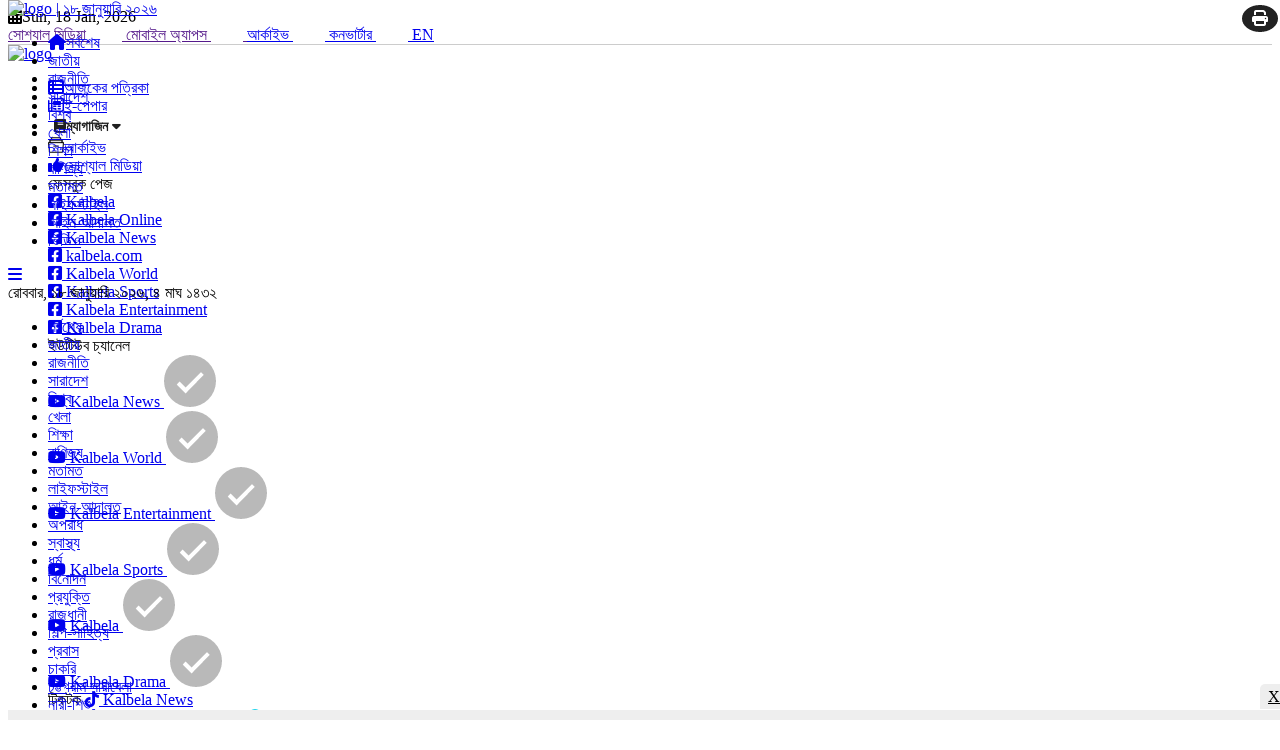

--- FILE ---
content_type: text/html; charset=UTF-8
request_url: https://archive.kalbela.com/world/15007
body_size: 36682
content:

<!doctype html><html lang="bn-BD"><head><title>কূটনৈতিক সম্পর্ক পুনঃপ্রতিষ্ঠায় একমত ইরান-সৌদি আরব | কালবেলা</title>

<meta charset='UTF-8'>

<meta http-equiv="X-UA-Compatible" content="IE=edge,chrome=1">

<meta name="viewport" content="width=device-width, initial-scale=1.0">

<meta name='robots' content='index, follow, max-image-preview:large,max-snippet:-1, max-video-preview:-1'/>

<meta name="Developed By" content="orangebd.com"/>
<meta name="distribution" content="Global"/>

<meta name="keywords" content="কালবেলা, কালবেলা অনলাইন, কালবেলা নিউজ, দৈনিক কালবেলা, কালবেলা পত্রিকা, বিডি নিউজ, বাংলা নিউজ, ব্রেকিং নিউজ, আজকের ব্রেকিং নিউজ বাংলাদেশ, লাইভ নিউজ, kalbela, kalbela newspaper, dainik kalbela, daily kalbela, kalbela epaper, kalbela news, bd news, bangla news, breaking news, live news"/>



<meta name="description" content="কূটনৈতিক সম্পর্ক পুনঃপ্রতিষ্ঠা এবং দূতাবাস পুনরায় খোলার বিষয়ে একমত হয়েছে ইরান ও সৌদি আরব। আজ শুক্রবার চীনের..."/>
<link rel="manifest" href="/manifest.json">




<link rel="icon" href="https://www.kalbela.com/favicon.ico?v=10" type="image/x-icon" />

<link rel="image_src" href="https://www.kalbela.com/image-contents/600x315x1x0/news-photos/2023/03/10/42265cd7-4e8d-4628-984a-6b0f2cb6f098.jpg" />

<link rel="canonical" href="https://www.kalbela.com/world/15007" />

<style type="text/css">@font-face {font-family:Baloo Da 2;font-style:normal;font-weight:400;src:url(/cf-fonts/v/baloo-da-2/5.0.18/latin-ext/wght/normal.woff2);unicode-range:U+0100-02AF,U+0304,U+0308,U+0329,U+1E00-1E9F,U+1EF2-1EFF,U+2020,U+20A0-20AB,U+20AD-20CF,U+2113,U+2C60-2C7F,U+A720-A7FF;font-display:swap;}@font-face {font-family:Baloo Da 2;font-style:normal;font-weight:400;src:url(/cf-fonts/v/baloo-da-2/5.0.18/latin/wght/normal.woff2);unicode-range:U+0000-00FF,U+0131,U+0152-0153,U+02BB-02BC,U+02C6,U+02DA,U+02DC,U+0304,U+0308,U+0329,U+2000-206F,U+2074,U+20AC,U+2122,U+2191,U+2193,U+2212,U+2215,U+FEFF,U+FFFD;font-display:swap;}@font-face {font-family:Baloo Da 2;font-style:normal;font-weight:400;src:url(/cf-fonts/v/baloo-da-2/5.0.18/bengali/wght/normal.woff2);unicode-range:U+0964-0965,U+0980-09FE,U+1CF7,U+1CFA,U+200C-200D,U+20B9,U+25CC;font-display:swap;}@font-face {font-family:Baloo Da 2;font-style:normal;font-weight:400;src:url(/cf-fonts/v/baloo-da-2/5.0.18/vietnamese/wght/normal.woff2);unicode-range:U+0102-0103,U+0110-0111,U+0128-0129,U+0168-0169,U+01A0-01A1,U+01AF-01B0,U+0300-0301,U+0303-0304,U+0308-0309,U+0323,U+0329,U+1EA0-1EF9,U+20AB;font-display:swap;}@font-face {font-family:Baloo Da 2;font-style:normal;font-weight:500;src:url(/cf-fonts/v/baloo-da-2/5.0.18/latin/wght/normal.woff2);unicode-range:U+0000-00FF,U+0131,U+0152-0153,U+02BB-02BC,U+02C6,U+02DA,U+02DC,U+0304,U+0308,U+0329,U+2000-206F,U+2074,U+20AC,U+2122,U+2191,U+2193,U+2212,U+2215,U+FEFF,U+FFFD;font-display:swap;}@font-face {font-family:Baloo Da 2;font-style:normal;font-weight:500;src:url(/cf-fonts/v/baloo-da-2/5.0.18/vietnamese/wght/normal.woff2);unicode-range:U+0102-0103,U+0110-0111,U+0128-0129,U+0168-0169,U+01A0-01A1,U+01AF-01B0,U+0300-0301,U+0303-0304,U+0308-0309,U+0323,U+0329,U+1EA0-1EF9,U+20AB;font-display:swap;}@font-face {font-family:Baloo Da 2;font-style:normal;font-weight:500;src:url(/cf-fonts/v/baloo-da-2/5.0.18/latin-ext/wght/normal.woff2);unicode-range:U+0100-02AF,U+0304,U+0308,U+0329,U+1E00-1E9F,U+1EF2-1EFF,U+2020,U+20A0-20AB,U+20AD-20CF,U+2113,U+2C60-2C7F,U+A720-A7FF;font-display:swap;}@font-face {font-family:Baloo Da 2;font-style:normal;font-weight:500;src:url(/cf-fonts/v/baloo-da-2/5.0.18/bengali/wght/normal.woff2);unicode-range:U+0964-0965,U+0980-09FE,U+1CF7,U+1CFA,U+200C-200D,U+20B9,U+25CC;font-display:swap;}@font-face {font-family:Baloo Da 2;font-style:normal;font-weight:600;src:url(/cf-fonts/v/baloo-da-2/5.0.18/latin-ext/wght/normal.woff2);unicode-range:U+0100-02AF,U+0304,U+0308,U+0329,U+1E00-1E9F,U+1EF2-1EFF,U+2020,U+20A0-20AB,U+20AD-20CF,U+2113,U+2C60-2C7F,U+A720-A7FF;font-display:swap;}@font-face {font-family:Baloo Da 2;font-style:normal;font-weight:600;src:url(/cf-fonts/v/baloo-da-2/5.0.18/latin/wght/normal.woff2);unicode-range:U+0000-00FF,U+0131,U+0152-0153,U+02BB-02BC,U+02C6,U+02DA,U+02DC,U+0304,U+0308,U+0329,U+2000-206F,U+2074,U+20AC,U+2122,U+2191,U+2193,U+2212,U+2215,U+FEFF,U+FFFD;font-display:swap;}@font-face {font-family:Baloo Da 2;font-style:normal;font-weight:600;src:url(/cf-fonts/v/baloo-da-2/5.0.18/bengali/wght/normal.woff2);unicode-range:U+0964-0965,U+0980-09FE,U+1CF7,U+1CFA,U+200C-200D,U+20B9,U+25CC;font-display:swap;}@font-face {font-family:Baloo Da 2;font-style:normal;font-weight:600;src:url(/cf-fonts/v/baloo-da-2/5.0.18/vietnamese/wght/normal.woff2);unicode-range:U+0102-0103,U+0110-0111,U+0128-0129,U+0168-0169,U+01A0-01A1,U+01AF-01B0,U+0300-0301,U+0303-0304,U+0308-0309,U+0323,U+0329,U+1EA0-1EF9,U+20AB;font-display:swap;}@font-face {font-family:Baloo Da 2;font-style:normal;font-weight:700;src:url(/cf-fonts/v/baloo-da-2/5.0.18/vietnamese/wght/normal.woff2);unicode-range:U+0102-0103,U+0110-0111,U+0128-0129,U+0168-0169,U+01A0-01A1,U+01AF-01B0,U+0300-0301,U+0303-0304,U+0308-0309,U+0323,U+0329,U+1EA0-1EF9,U+20AB;font-display:swap;}@font-face {font-family:Baloo Da 2;font-style:normal;font-weight:700;src:url(/cf-fonts/v/baloo-da-2/5.0.18/bengali/wght/normal.woff2);unicode-range:U+0964-0965,U+0980-09FE,U+1CF7,U+1CFA,U+200C-200D,U+20B9,U+25CC;font-display:swap;}@font-face {font-family:Baloo Da 2;font-style:normal;font-weight:700;src:url(/cf-fonts/v/baloo-da-2/5.0.18/latin/wght/normal.woff2);unicode-range:U+0000-00FF,U+0131,U+0152-0153,U+02BB-02BC,U+02C6,U+02DA,U+02DC,U+0304,U+0308,U+0329,U+2000-206F,U+2074,U+20AC,U+2122,U+2191,U+2193,U+2212,U+2215,U+FEFF,U+FFFD;font-display:swap;}@font-face {font-family:Baloo Da 2;font-style:normal;font-weight:700;src:url(/cf-fonts/v/baloo-da-2/5.0.18/latin-ext/wght/normal.woff2);unicode-range:U+0100-02AF,U+0304,U+0308,U+0329,U+1E00-1E9F,U+1EF2-1EFF,U+2020,U+20A0-20AB,U+20AD-20CF,U+2113,U+2C60-2C7F,U+A720-A7FF;font-display:swap;}@font-face {font-family:Baloo Da 2;font-style:normal;font-weight:800;src:url(/cf-fonts/v/baloo-da-2/5.0.18/vietnamese/wght/normal.woff2);unicode-range:U+0102-0103,U+0110-0111,U+0128-0129,U+0168-0169,U+01A0-01A1,U+01AF-01B0,U+0300-0301,U+0303-0304,U+0308-0309,U+0323,U+0329,U+1EA0-1EF9,U+20AB;font-display:swap;}@font-face {font-family:Baloo Da 2;font-style:normal;font-weight:800;src:url(/cf-fonts/v/baloo-da-2/5.0.18/latin-ext/wght/normal.woff2);unicode-range:U+0100-02AF,U+0304,U+0308,U+0329,U+1E00-1E9F,U+1EF2-1EFF,U+2020,U+20A0-20AB,U+20AD-20CF,U+2113,U+2C60-2C7F,U+A720-A7FF;font-display:swap;}@font-face {font-family:Baloo Da 2;font-style:normal;font-weight:800;src:url(/cf-fonts/v/baloo-da-2/5.0.18/latin/wght/normal.woff2);unicode-range:U+0000-00FF,U+0131,U+0152-0153,U+02BB-02BC,U+02C6,U+02DA,U+02DC,U+0304,U+0308,U+0329,U+2000-206F,U+2074,U+20AC,U+2122,U+2191,U+2193,U+2212,U+2215,U+FEFF,U+FFFD;font-display:swap;}@font-face {font-family:Baloo Da 2;font-style:normal;font-weight:800;src:url(/cf-fonts/v/baloo-da-2/5.0.18/bengali/wght/normal.woff2);unicode-range:U+0964-0965,U+0980-09FE,U+1CF7,U+1CFA,U+200C-200D,U+20B9,U+25CC;font-display:swap;}</style>

<script type="application/ld+json">
    {
        "@context": "https://schema.org",
        "@type": "NewsArticle",
        "mainEntityOfPage": {
            "@type": "WebPage",
            "@id": "https://www.kalbela.com/world/15007"
        },
        "headline": "কূটনৈতিক সম্পর্ক পুনঃপ্রতিষ্ঠায় একমত ইরান-সৌদি আরব",
        "image": ["https://www.kalbela.com/assets/news_photos/2023/03/10/42265cd7-4e8d-4628-984a-6b0f2cb6f098.jpg"],
        "datePublished": "2023-03-10T19:50:00+06:00",
        "author": {
            "@type": "Person",
            "name": "কালবেলা প্রতিবেদক",
            "url": "https://www.kalbela.com"
        },
        "publisher": {
            "@type": "Organization",
            "name": "কালবেলা",
            "logo": {
                "@type": "ImageObject",
                "url": "https://www.kalbela.com/templates/web-view/images/logo.png"
            },
            "description": "বাংলাদেশ ও বিশ্বের সকল খবর, ব্রেকিং নিউজ, বিডি নিউজ, রাজনীতি, বাণিজ্য, খেলা, বিনোদনসহ সকল সর্বশেষ সংবাদ সবার আগে পড়তে ক্লিক করুন কালবেলা ডট কম।"
        },
        "description": "কূটনৈতিক সম্পর্ক পুনঃপ্রতিষ্ঠা এবং দূতাবাস পুনরায় খোলার বিষয়ে একমত হয়েছে ইরান ও সৌদি আরব। আজ শুক্রবার চীনের রাজধানী বেইজিংয়ে বৈঠকের পর এ বিষয়ে একমত হয় দুই প্রতিদ্বন্দ্বী দেশ। ইরানের রাষ্ট্রীয় সংবাদমাধ্যমের বরাতে এ তথ্য জানিয়েছে আলজাজিরা।

বার্তা সংস্থা আইআরএনএ জানিয়েছে, বৈঠকের ফলে দুই মাসের মধ্যে কূটনৈতিক সম্পর্ক পুনঃপ্রতিষ্ঠা এবং দূতাবাস পুনরায় খোলার বিষয়ে সম্মত হয়েছে ইরান ও সৌদি আরব।

ইরানের রাষ্ট্রীয় টেলিভিশন জানিয়েছে, এই সিদ্ধান্ত বাস্তবায়নের পর রাষ্ট্রদূত বিনিময়ের প্রস্তুতি নিতে সাক্ষাৎ করবেন দুই দেশের পররাষ্ট্রমন্ত্রীরা।

তবে এ বিষয়ে সৌদি আরবের কোনো সংবাদমাধ্যম এখনো নিশ্চিত করেনি বলে জানিয়েছে আলজাজিরা।

২০১৬ সাল থেকে তেহরান ও রিয়াদের মধ্যে কূটনৈতিক সম্পর্ক বন্ধ রয়েছে। তবে দ্বিপক্ষীয় ও আঞ্চলিক উত্তেজনা কমাতে আলোচনায় বসতে আগ্রহ দেখিয়ে আসছে দুই দেশই। গত কয়েক বছরে ইরাকের বাগদাদে ইরান ও সৌদি আরবের মধ্যে বেশ কয়েক দফা বৈঠক হয়। এ বিষয়ে ইরাকের পাশাপাশি গুরুত্বপূর্ণ ভূমিকা রেখেছে ওমানও।

এর আগে এক দিনে ৮১ জনের মৃতুদণ্ড কার্যকর করে সৌদি আরব সরকার, যাদের অধিকাংশ শিয়া মুসলিম। শিয়া সম্প্রদায়ের প্রভাবশালী এক ধর্মীয় নেতার মৃত্যুদণ্ড কার্যকর করার প্রতিবাদে তেহরানে সৌদি দূতাবাসে হামলা চালান বিক্ষোভকারীরা। ওই ঘটনার জেরেই ইরান ও সৌদি আরব কূটনৈতিক সম্পর্কে ইতি টানে।

এ ছাড়া ইয়েমেন যুদ্ধে পরস্পরবিরোধী অবস্থানে রয়েছে ইরান ও সৌদি আরব। ইয়েমেন সরকারের পক্ষে রয়েছে সৌদি নেতৃত্বাধীন সামরিক জোট। তাদের বিরুদ্ধে লড়ছেন ইরান-সমর্থিত হুতি যোদ্ধারা।


এদিকে ইরান-সৌদি সম্পর্কের উন্নয়ন মধ্যপ্রাচ্যের রাজনীতির ক্ষেত্রে ইতিবাচক প্রভাব রাখতে পারে বলে জানিয়েছে আলজাজিরা।

আলজাজিরার সাংবাদিক আলি হাশেম বলেন, ‘এই দুই দেশের মধ্যে বিরোধ হলেই এ অঞ্চলের নিরাপত্তা পরিস্থিতির অবনতি হয়। যেমন ইয়েমেন ও লেবাননের কথা বলা যায়। এই চুক্তির মাধ্যমে আমরা এসব দেশে তাদের মধ্যে সমঝোতা দেখতে পাব। এই চুক্তি এ অঞ্চলের নিরাপত্তা পরিস্থিতিকে আরও উন্নতির দিকে নিয়ে যেতে পারে। এসব দেশে তাদের অনেক স্বার্থ রয়েছে।’",
        "articleBody": "কূটনৈতিক সম্পর্ক পুনঃপ্রতিষ্ঠা এবং দূতাবাস পুনরায় খোলার বিষয়ে একমত হয়েছে ইরান ও সৌদি আরব। আজ শুক্রবার চীনের রাজধানী বেইজিংয়ে বৈঠকের পর এ বিষয়ে একমত হয় দুই প্রতিদ্বন্দ্বী দেশ। ইরানের রাষ্ট্রীয় সংবাদমাধ্যমের বরাতে এ তথ্য জানিয়েছে আলজাজিরা।

বার্তা সংস্থা আইআরএনএ জানিয়েছে, বৈঠকের ফলে দুই মাসের মধ্যে কূটনৈতিক সম্পর্ক পুনঃপ্রতিষ্ঠা এবং দূতাবাস পুনরায় খোলার বিষয়ে সম্মত হয়েছে ইরান ও সৌদি আরব।

ইরানের রাষ্ট্রীয় টেলিভিশন জানিয়েছে, এই সিদ্ধান্ত বাস্তবায়নের পর রাষ্ট্রদূত বিনিময়ের প্রস্তুতি নিতে সাক্ষাৎ করবেন দুই দেশের পররাষ্ট্রমন্ত্রীরা।

তবে এ বিষয়ে সৌদি আরবের কোনো সংবাদমাধ্যম এখনো নিশ্চিত করেনি বলে জানিয়েছে আলজাজিরা।

২০১৬ সাল থেকে তেহরান ও রিয়াদের মধ্যে কূটনৈতিক সম্পর্ক বন্ধ রয়েছে। তবে দ্বিপক্ষীয় ও আঞ্চলিক উত্তেজনা কমাতে আলোচনায় বসতে আগ্রহ দেখিয়ে আসছে দুই দেশই। গত কয়েক বছরে ইরাকের বাগদাদে ইরান ও সৌদি আরবের মধ্যে বেশ কয়েক দফা বৈঠক হয়। এ বিষয়ে ইরাকের পাশাপাশি গুরুত্বপূর্ণ ভূমিকা রেখেছে ওমানও।

এর আগে এক দিনে ৮১ জনের মৃতুদণ্ড কার্যকর করে সৌদি আরব সরকার, যাদের অধিকাংশ শিয়া মুসলিম। শিয়া সম্প্রদায়ের প্রভাবশালী এক ধর্মীয় নেতার মৃত্যুদণ্ড কার্যকর করার প্রতিবাদে তেহরানে সৌদি দূতাবাসে হামলা চালান বিক্ষোভকারীরা। ওই ঘটনার জেরেই ইরান ও সৌদি আরব কূটনৈতিক সম্পর্কে ইতি টানে।

এ ছাড়া ইয়েমেন যুদ্ধে পরস্পরবিরোধী অবস্থানে রয়েছে ইরান ও সৌদি আরব। ইয়েমেন সরকারের পক্ষে রয়েছে সৌদি নেতৃত্বাধীন সামরিক জোট। তাদের বিরুদ্ধে লড়ছেন ইরান-সমর্থিত হুতি যোদ্ধারা।


এদিকে ইরান-সৌদি সম্পর্কের উন্নয়ন মধ্যপ্রাচ্যের রাজনীতির ক্ষেত্রে ইতিবাচক প্রভাব রাখতে পারে বলে জানিয়েছে আলজাজিরা।

আলজাজিরার সাংবাদিক আলি হাশেম বলেন, ‘এই দুই দেশের মধ্যে বিরোধ হলেই এ অঞ্চলের নিরাপত্তা পরিস্থিতির অবনতি হয়। যেমন ইয়েমেন ও লেবাননের কথা বলা যায়। এই চুক্তির মাধ্যমে আমরা এসব দেশে তাদের মধ্যে সমঝোতা দেখতে পাব। এই চুক্তি এ অঞ্চলের নিরাপত্তা পরিস্থিতিকে আরও উন্নতির দিকে নিয়ে যেতে পারে। এসব দেশে তাদের অনেক স্বার্থ রয়েছে।’",
        "url": "https://www.kalbela.com/world/15007",
        "keywords": "",
        "articleSection": "বিশ্ব",
        "wordCount": 263, 
        "thumbnailUrl": "https://www.kalbela.com/assets/news_photos/2023/03/10/42265cd7-4e8d-4628-984a-6b0f2cb6f098.jpg",
        "isAccessibleForFree": true, 
        "inLanguage": "bn"    }
</script>

<script type="application/ld+json">
{
    "@context": "https://schema.org",
    "@type": "BreadcrumbList",
    "itemListElement": [
        {
            "@type": "ListItem",
            "position": 1,
            "name": "কালবেলা",
            "item": "https://www.kalbela.com"
        },{
            "@type": "ListItem",
            "position": 2,
            "name": "বিশ্ব",
            "item": "https://www.kalbela.com/world"
        },{
        "@type": "ListItem",
        "position": 3,
        "name": "কূটনৈতিক সম্পর্ক পুনঃপ্রতিষ্ঠায় একমত ইরান-সৌদি আরব",
        "item": "https://www.kalbela.com/world/15007"
      }]
}
</script>
<meta property="og:site_name" content="কালবেলা | বাংলা নিউজ পেপার"/><meta property="og:type" content="article"/><meta property="og:title" content="কূটনৈতিক সম্পর্ক পুনঃপ্রতিষ্ঠায় একমত ইরান-সৌদি আরব | কালবেলা" /><meta property="og:description" content="কূটনৈতিক সম্পর্ক পুনঃপ্রতিষ্ঠা এবং দূতাবাস পুনরায় খোলার বিষয়ে একমত হয়েছে ইরান ও সৌদি আরব। আজ শুক্রবার চীনের রাজধানী বেইজিংয়ে বৈঠকের" /><meta property="og:url" content="https://www.kalbela.com/world/15007"/>
		<meta property="og:image" content="https://www.kalbela.com/image-contents/600x315x1x0/news-photos/2023/03/10/42265cd7-4e8d-4628-984a-6b0f2cb6f098.jpg"/>

        <meta name="author" content="কালবেলা ডেস্ক"><meta property="og:image:width" content="600"/><meta property="og:image:height" content="315"/><meta itemscope itemtype="https://www.kalbela.com/world/15007" /><meta itemprop="headline" content="কূটনৈতিক সম্পর্ক পুনঃপ্রতিষ্ঠায় একমত ইরান-সৌদি আরব | কালবেলা" /><meta itemprop="description" content="কূটনৈতিক সম্পর্ক পুনঃপ্রতিষ্ঠা এবং দূতাবাস পুনরায় খোলার বিষয়ে একমত হয়েছে ইরান ও সৌদি আরব। আজ শুক্রবার চীনের রাজধানী বেইজিংয়ে বৈঠকের" /><meta itemprop="image" content="https://www.kalbela.com/image-contents/600x315x1x0/news-photos/2023/03/10/42265cd7-4e8d-4628-984a-6b0f2cb6f098.jpg" />
        <meta name="twitter:card" content="summary_large_image">
        <meta name="twitter:url" content="https://www.kalbela.com/world/15007">
        <meta name="twitter:title" content="কূটনৈতিক সম্পর্ক পুনঃপ্রতিষ্ঠায় একমত ইরান-সৌদি আরব | কালবেলা">
        <meta name="twitter:description" content="কূটনৈতিক সম্পর্ক পুনঃপ্রতিষ্ঠা এবং দূতাবাস পুনরায় খোলার বিষয়ে একমত হয়েছে ইরান ও সৌদি আরব। আজ শুক্রবার চীনের রাজধানী বেইজিংয়ে বৈঠকের">
        <meta name="twitter:image" content="https://www.kalbela.com/image-contents/600x315x1x0/news-photos/2023/03/10/42265cd7-4e8d-4628-984a-6b0f2cb6f098.jpg">
        <meta name="twitter:creator" content="কালবেলা | বাংলা নিউজ পেপার"><meta name="publisher" content="কালবেলা">

<script>
if(top.location!= self.location) {top.location = self.location.href}
</script>

<meta property="fb:app_id" content="272514315713065" />
<meta property="fb:pages" content="107008492172364" />


<!-- Start Feed-->
<link rel="alternate" type="application/rss+xml" href="https://www.kalbela.com/rss/latest-rss.xml" />
<link rel="alternate" type="application/rss+xml" href="https://www.kalbela.com/rss/popular-rss.xml" />
<link rel="alternate" type="application/rss+xml" href="https://www.kalbela.com/rss/country-news-rss.xml" />
<link rel="alternate" type="application/rss+xml" href="https://www.kalbela.com/rss/national-rss.xml" />
<link rel="alternate" type="application/rss+xml" href="https://www.kalbela.com/rss/politics-rss.xml" />
<link rel="alternate" type="application/rss+xml" href="https://www.kalbela.com/rss/sports-rss.xml" />
<link rel="alternate" type="application/rss+xml" href="https://www.kalbela.com/rss/world-rss.xml" />
<link rel="alternate" type="application/rss+xml" href="https://www.kalbela.com/rss/business-news-rss.xml" />
<link rel="alternate" type="application/rss+xml" href="https://www.kalbela.com/rss/entertainment-rss.xml" />
<link rel="alternate" type="application/rss+xml" href="https://www.kalbela.com/rss/capital-rss.xml" />
<link rel="alternate" type="application/rss+xml" href="https://www.kalbela.com/rss/probash-rss.xml" />
<link rel="alternate" type="application/rss+xml" href="https://www.kalbela.com/rss/technology-rss.xml" />
<link rel="alternate" type="application/rss+xml" href="https://www.kalbela.com/rss/lifestyle-rss.xml" />
<link rel="alternate" type="application/rss+xml" href="https://www.kalbela.com/rss/dainikshiksha-rss.xml" />
<link rel="alternate" type="application/rss+xml" href="https://www.kalbela.com/rss/health-rss.xml" />
<link rel="alternate" type="application/rss+xml" href="https://www.kalbela.com/rss/opinion-rss.xml" />
<link rel="alternate" type="application/rss+xml" href="https://www.kalbela.com/rss/opinion/readers-voice-rss.xml" />
<link rel="alternate" type="application/rss+xml" href="https://www.kalbela.com/rss/ajkerpatrika-rss.xml" />
<!-- End Feed-->

<meta name='dmca-site-verification' content='SlhWRnJxWFZDSlZMUFA0YTZtM3ZKZz090' />

<!-- Start PC Quiz Page -->
<script async src="https://securepubads.g.doubleclick.net/tag/js/gpt.js"></script>
<script>
  window.googletag = window.googletag || {cmd: []};
  googletag.cmd.push(function() {
    googletag.defineSlot('/22825977504/qdtp', [[970, 90], [728, 90]], 'div-gpt-ad-1733225785330-0').addService(googletag.pubads());
    googletag.pubads().enableSingleRequest();
    googletag.pubads().collapseEmptyDivs();
    googletag.enableServices();
  });
</script>
<!-- End PC Quiz Page -->

<!-- Start Mobile Quiz Page -->
<script async src="https://securepubads.g.doubleclick.net/tag/js/gpt.js"></script>
<script>
  window.googletag = window.googletag || {cmd: []};
  googletag.cmd.push(function() {
    googletag.defineSlot('/22825977504/qmtp', [[320, 100], [300, 100], [300, 50], [320, 50]], 'div-gpt-ad-1733226061021-0').addService(googletag.pubads());
    googletag.pubads().enableSingleRequest();
    googletag.pubads().collapseEmptyDivs();
    googletag.enableServices();
  });
</script>
<!-- End Mobile Quiz Page -->

<!-- Rits Ads -->
<script type="text/javascript" src="//cdn.bilsyndication.com/w/1c22b700-ba41-4ab7-85e7-67ff098334c1.js" async defer></script><script>var wapTag = wapTag || {};wapTag.gdprShowConsentToolButton = false;</script><script type="text/javascript" src="//cdn.bilsyndication.com/ata/adv/1c22b700-ba41-4ab7-85e7-67ff098334c1.js" async defer></script>

<!-- Google Tag Manager -->
<script>(function(w,d,s,l,i){w[l]=w[l]||[];w[l].push({'gtm.start':
new Date().getTime(),event:'gtm.js'});var f=d.getElementsByTagName(s)[0],
j=d.createElement(s),dl=l!='dataLayer'?'&l='+l:'';j.async=true;j.src=
'https://www.googletagmanager.com/gtm.js?id='+i+dl;f.parentNode.insertBefore(j,f);
})(window,document,'script','dataLayer','GTM-WC53SQD');</script>
<!-- End Google Tag Manager -->



<!-- Start Google Ad Manager -->

<script async src="https://securepubads.g.doubleclick.net/tag/js/gpt.js"></script>
<script>
  window.googletag = window.googletag || {cmd: []};
  googletag.cmd.push(function() {
    
// All Pages_Desktop_Super_Premium_Top 970x90
googletag.defineSlot('/22825977504/nspt', [970, 90], 'div-gpt-ad-1751370577255-0').addService(googletag.pubads());

// Clever Agency Top Position 1x1
googletag.defineSlot('/22825977504/ca', [1, 1], 'div-gpt-ad-1720685925479-0').addService(googletag.pubads());

// News Details_Desktop_Feature Image Premium_728x90
    googletag.defineSlot('/22825977504/nddfiap', [728, 90], 'div-gpt-ad-1709738722316-0').addService(googletag.pubads());

    // News Details_Desktop_In-Article 3_728x90
    googletag.defineSlot('/22825977504/ia3-pc', [728, 90], 'div-gpt-ad-1698575773403-0').addService(googletag.pubads());

    // News Details_Desktop_Left Sidebar 2_200x200
    googletag.defineSlot('/22825977504/lsp2-pc', [200, 200], 'div-gpt-ad-1698586245592-0').addService(googletag.pubads());

    // News Details_Desktop_Right Sidebar 3_300x250
    googletag.defineSlot('/22825977504/rs3-pc', [300, 250], 'div-gpt-ad-1698576095907-0').addService(googletag.pubads());

    // News Details_Desktop_Comment Premium_728x90
    googletag.defineSlot('/22825977504/cp-pc', [728, 90], 'div-gpt-ad-1698576514169-0').addService(googletag.pubads());

    // News Details_Desktop_Right Sidebar Premium_300x250
    googletag.defineSlot('/22825977504/rsp-pc', [300, 250], 'div-gpt-ad-1698836620955-0').addService(googletag.pubads());

    // News Details_Desktop_Left Sidebar 3_200x200
    googletag.defineSlot('/22825977504/lsp3-pc', [200, 200], 'div-gpt-ad-1699092060058-0').addService(googletag.pubads());

    // News Details_Desktop_In-Article Premium_728 x 90
    googletag.defineSlot('/22825977504/iap-pc', [728, 90], 'div-gpt-ad-1699104309647-0').addService(googletag.pubads());

    // News Details_Desktop_Top Position_970x90
    googletag.defineSlot('/22825977504/iat-pc', [970, 90], 'div-gpt-ad-1701172645762-0').addService(googletag.pubads());

    // News Details_Desktop_Right Sidebar Top_300x250
    googletag.defineSlot('/22825977504/nddrst', [300, 250], 'div-gpt-ad-1710423172742-0').addService(googletag.pubads());

// All Pages_Desktop_Sticky 970x90
googletag.defineSlot('/22825977504/sapd', [970, 90], 'div-gpt-ad-1711358583137-0').addService(googletag.pubads());

// News Details_Desktop_Interstitial_640x480
googletag.defineSlot('/22825977504/nddi', [640, 480], 'div-gpt-ad-1712147270199-0').addService(googletag.pubads());

// News Details_Desktop_Right Sidebar 4_300x250
googletag.defineSlot('/22825977504/nddrs', [300, 250], 'div-gpt-ad-1712157290439-0').addService(googletag.pubads());

// News Details_Only Entertainment Details_Desktop_In-Article Premium_728x90
googletag.defineSlot('/22825977504/ndoeddiap', [728, 90], 'div-gpt-ad-1713276457106-0').addService(googletag.pubads());

// News Details_Desktop_In-Article 5_728x90
googletag.defineSlot('/22825977504/nddia5', [728, 90], 'div-gpt-ad-1716286658138-0').addService(googletag.pubads());

// News Details_Desktop_Sidebar 5_300x250
googletag.defineSlot('/22825977504/nddrs5', [300, 250], 'div-gpt-ad-1759243292676-0').addService(googletag.pubads());

// Enable Lazy Load
    googletag.pubads().enableLazyLoad({
      fetchMarginPercent: 100,
      renderMarginPercent: 50,
      mobileScaling: 1.0
    });

    googletag.pubads().enableSingleRequest();
    googletag.pubads().collapseEmptyDivs();
    googletag.enableServices();
  });
</script>

<!-- End Google Ad Manager -->
<link rel="stylesheet" href="/templates/web-view/css/bootstrap.min.css" media="all">

<link type="text/css" href="https://www.kalbela.com/assets/css/jquery-ui.css" rel="stylesheet" media="all"/>
<link rel="stylesheet" type="text/css" href="/templates/web-view/css/style.css?v=1.2.5" media="all"/>


<link rel="stylesheet" href="/templates/web-view/css/lightgallery.css" media="all">

<!-- Flexslider CSS (body_menu)-->
<link rel="stylesheet" href="https://cdnjs.cloudflare.com/ajax/libs/flexslider/2.7.2/flexslider.min.css" media="all"/>

<link rel="stylesheet" href="https://cdnjs.cloudflare.com/ajax/libs/font-awesome/6.2.0/css/all.min.css" media="all"/>
<script src="https://code.jquery.com/jquery-3.6.0.min.js"></script>
<script async defer src="/templates/web-view/js/bootstrap.min.js"></script>
<!-- Flexslider JS(body_menu) -->
<script src="https://cdnjs.cloudflare.com/ajax/libs/flexslider/2.7.2/jquery.flexslider-min.js"></script>

<script src="/templates/web-view/js/js_calender.js?v=1.2"></script>

<!--End Valueimpression Header Tags
<script type='text/javascript' src='https://platform-api.sharethis.com/js/sharethis.js#property=6475d564d8c6d2001a06c505&product=sop' async='async'></script>-->

<!--script src="https://platform.twitter.com/widgets.js"></script-->

<script async defer src="/templates/web-view/js/lightgallery-all.min.js"></script>

<script async defer type='text/javascript' src='https://platform-api.sharethis.com/js/sharethis.js#property=647c72b8d8c6d2001a06c643&product=sop' async='async'></script>


<script type="text/javascript" src="https://www.kalbela.com/assets/js/lazyload.js"></script>

<script async defer type="text/javascript" src="https://www.kalbela.com/assets/js/isInViewport.jquery.js?v=1.0.3"></script>

<script async defer type="text/javascript" src="https://www.kalbela.com/assets/js/jquery.PrintArea.js?v=1.0.3"></script>

<!--Feedify Script Start-->

<!--Feedify Script End-->

<script async defer src="https://sf16-website-login.neutral.ttwstatic.com/obj/tiktok_web_login_static/tiktok/falcon/embed/embed_v1.0.12.js"></script>
<script async defer src="https://cdnjs.cloudflare.com/ajax/libs/html2canvas/1.4.1/html2canvas.min.js"></script>

<script>
    /*$(document).keydown(function(event) {
        if (event.ctrlKey && (event.key === 'C' || event.key === 'c')) {
            var selectedText = getSelectedText();
            var websiteUrl = window.location.href;
            var copiedWithUrl = selectedText + "\n\nCopied from: " + websiteUrl;
            copyTextToClipboard(copiedWithUrl);
        }
    });

    function getSelectedText() {
        return window.getSelection().toString();
    }

    function copyTextToClipboard(text) {
        var textArea = document.createElement("textarea");
        textArea.value = text;
        document.body.appendChild(textArea);
        textArea.select();
        document.execCommand('copy');
        document.body.removeChild(textArea);
    }*/
</script>



<script>

$(document).ready(function(){
  $(window).scroll(function(){
    $("img.lazy").each(function(){
        //if($(this).attr('src')!==null && $(this).attr('src')!==undefined){
            if ($(this).is(':in-viewport')) {
                $(this).attr('src',$(this).attr('data-original'));
            } else {
                
            } 
        //}
    });
  });
});

$(document).ready(function(){

    if(window.location.hash=='#notification'){
        $('#dropdownNotification').find('span.badge').hide();
        parent.location.hash = '';
    }

	if($('#videostories').length){
		$('#videostories').flexslider({
			animation: "slide",
			controlNav: false,
			animationLoop: false,
			slideshow: false,
			itemWidth: 220,
			slideshowSpeed: 3000,
			move: 1,
			itemMargin: 7
		});
	}
	if($('#photoStories').length){
		$('#photoStories').flexslider({
			animation: "slide",
			controlNav: false,
			animationLoop: false,
			slideshow: false,
			itemWidth: 220,
			slideshowSpeed: 3000,
			move: 1,
			itemMargin: 7
		});
	}

	if($('#static_opinion').length){
		$('#static_opinion').flexslider({
			animation: "slide",
			controlNav: true,
			directionNav:false,
			animationLoop: false,
			slideshow: false,
			//itemWidth: 280,
			slideshowSpeed: 3000,
			move: 1
		});
	}

	if($('.internationalSubnewsFlex').length){
        for(var i=1; i<= $('.internationalSubnewsFlex').length;i++) {
            $('.internationalSubnewsFlex_'+i).flexslider({
                animation: "slide",
                controlNav: false,
                animationLoop: false,
                slideshow: false,
                itemWidth: 180,
                slideshowSpeed: 3000,
                move: 1
            });
        }
	}
	
	if($('#podcastFlex').length){
		$('#podcastFlex').flexslider({
			animation: "slide",
			controlNav: false,
			animationLoop: false,
			slideshow: false,
			itemWidth: 400,
			slideshowSpeed: 3000,
			move: 1,
			itemMargin: 6
		});
	}

	if($('#topnewsFlex').length){
		$('#topnewsFlex').flexslider({
			animation: "slide",
			controlNav: false,
			animationLoop: false,
			slideshow: false,
			itemWidth: 312,
			slideshowSpeed: 3000,
			move: 1,
			itemMargin: 15
		});
	}

	if($('#videoFlex').length){
		$('#videoFlex').flexslider({
			animation: "slide",
			controlNav: false,
			animationLoop: false,
			slideshow: false,
			itemWidth: 300,
			slideshowSpeed: 3000,
			move: 1,
			itemMargin: 15
		});
	}
    
    $("img.lazy").each(function(){
        $(this).attr('src','/assets/images/lazy-logo.png?v=3');
    });
    
	/*$("img.lazy").lazyload({
		effect : "show",
		event  : 'scroll',
    });*/
	/**
     **** Sticky function
     */
	$("#back-top").hide();
	$(window).scroll(function() {
        if ($(window).scrollTop() > 180) {
			$('#back-top').fadeIn();
            //$('header.non-sticky').hide();
            $('header.sticky').show();
        } else {
			$('#back-top').fadeOut();
            $('header.sticky').hide();
            //$('header.non-sticky').show();
        }
    });
	$('#back-top').click(function(){
		$('body,html').animate({scrollTop:0},'fast');return false;
	});
	// ******************************//
	/**
     * SEARCH FUNCTION
     */
    function google_search(srchInputElm){
		var keyword = srchInputElm.val().trim().toLowerCase().replace(/\s/g,'+');
		if(keyword==''){
			srchInputElm.css({'background':'#FF9','color':'#444'}).focus()
		}else{
			var URL = 'https://www.kalbela.com/search/google/?q='+keyword;
			window.location.href = URL;
		}
	}
	//if($('.srch_keyword').is(':visible')){
		$('.search_button').click(function(){
			google_search($(this).parent('div').find('.srch_keyword'));
		});
		$('.srch_keyword').keypress(function(e) {
			var p = e.which;
			if(p==13) google_search($(this));
		});

	//}

	// Show header search box

	$('.search_icon').click(function(){
		$('div.search_box').show();
	});
	$('.cross_btn').click(function(){
	    $('div.search_box').hide();
	});

	//Megamenu

	$("#all_menu").click(function(){
		//$(".megaMenuWrapper").toggle();
		if ($(".megaMenuWrapper").css("display")=="none"){
			$(".megaMenuWrapper").show();
			$( "#all_menu" ).find( "i" ).removeClass('fa-bars');
			$( "#all_menu" ).find( "i" ).addClass('fa-times');

		} else {
			$(".megaMenuWrapper").hide();
			$( "#all_menu" ).find( "i" ).addClass('fa-bars');

		}
	});

	$(".subnavbtn").hover(function(){
		//$(".megaMenuWrapper").toggle();
		if ($(this).parent('.subnav').find(".subnav-content").css("display")=="none"){
			//$(this).parent('.subnav').find(".subnav-content").show();
			// $( "#subnavbtn" ).find( "i" ).removeClass('fa-bars');
			// $( "#all_menu" ).find( "i" ).addClass('fa-times');
			$(this).find('i').animate(
				{ deg: 180 },
				{
				duration: 500,
					step: function(now) {
						$(this).css({ transform: 'rotate(' + now + 'deg)' });
					}
				}
			);

		} else {
			//$(this).parent('.subnav').find(".subnav-content").hide();
			//$( "#all_menu" ).find( "i" ).addClass('fa-bars');
			$(this).find('i').animate(
				{ deg: 0 },
				{
				duration: 500,
					step: function(now) {
						$(this).css({ transform: 'rotate(' + now + 'deg)' });
					}
				}
			);
		}
	});

	// breadcumb
	$(".cat_list ul li a,#site_map ol li").css({"font-size": "17px"});

    $('.breaking-news-close').on('click',function(){
        $('section#breaking-news').hide();
    });

    $('.just-news-close').on('click',function(){
        $('section#just-news').hide();
    });

    $(".dropdown").hover(function(){
        var dropdownMenu = $(this).children(".dropdown-menu");
        if(dropdownMenu.is(":visible")){
            dropdownMenu.parent().toggleClass("open");
        }
    });

    $('#dropdownNotification').hover(function(){
        $(this).find('span.badge').hide();
    });

	// $("#dropdownMobileApps").hover(function(){
    //     $('.dropdownMobileAppsShow').show();
    // });

	// $("#dropdownMobileApps").mouseover(function(){
    //  	$(".dropdownMobileAppsShow").fadeIn();
	// });

	// $("#dropdownMobileApps").mouseleave(function(){
	// 	$(".dropdownMobileAppsShow").fadeOut();
	// });

	$('.dropdown_menu_hover').hover(function(){
        $(this).parent('div').find('nav').css({'opacity':'0'});
		$(this).find(".dropdown_menu").fadeIn();
		
		var w = (parseInt($(this).find('a:first-child').width()) - (parseInt($(this).find('a:first-child').css('padding-left').replace('px','')) + parseInt($(this).find('a:first-child').css('padding-right').replace('px','')))) /2 + parseInt($(this).offset().left);
        var ww = parseInt($(this).find(".dropdown_menu").offset().left)/* + parseInt($(this).css('padding-left').replace('px',''))*/;
        
        w = w - ww;
        
        $('body').find('#dynamicArrow').remove();
        var css = '.dropdown-menu:before{ left:'+w+'px !important; right:'+(w+10)+'px !important;}.dropdown-menu:after{ left:'+(w+1)+'px !important; right:'+(w+11)+'px !important}';
        $('body').append('<div id="dynamicArrow"><style>'+css+'</style></div>');
	}, function(){
        $(this).parent('div').find('nav').css({'opacity':'1'});
        $(this).find(".dropdown_menu").hide();
        $('body').find('#dynamicArrow').remove();
	});

    $('.dy-video-play').on('click',function (){
        $('.dy-video-play').removeClass('active');
        $(this).addClass('active');
        var embedCode = $(this).find('.flex-grow-1 .embed-code').html();
        var videoSummery = $(this).find('.flex-grow-1 .video-summery').html();
        var menuLink = $(this).find('.flex-grow-1 .menu-link').html();
        var menuLinkHref = $(this).find('.flex-grow-1 .menu-link-href').html();
        var title = $(this).find('.flex-grow-1 .title').html();
        var videoLink = $(this).find('.flex-grow-1 .video-link').html();

        $(this).parents('.dy-video-play-parent').find('.lead-video .embed-code').html(decodeURIComponent(embedCode).replaceAll('+',' '));
        $(this).parents('.dy-video-play-parent').find('.lead-video .video-summery').html(videoSummery);
        $(this).parents('.dy-video-play-parent').find('.lead-video .menu-link').html(menuLink);
        $(this).parents('.dy-video-play-parent').find('.lead-video .menu-link').attr('href',menuLinkHref);
        $(this).parents('.dy-video-play-parent').find('.lead-video .link').attr('href',videoLink);
        $(this).parents('.dy-video-play-parent').find('.lead-video .title').html(title);
    });

	// $('#dropdownSocialMedia').hover(function()
	// {
	// 	$(".dropdownSocialMediaShow").show();
	// }, function()
	// { 
	// 	$(".dropdownSocialMediaShow").hide();
	// });


    //Show then hide ddown menu on hover
    /*$('.dropdown-ap').hover(function () {
        $(this).children('.dropdown-menu').slideDown(500);
    }, function () {
        $(this).children('.dropdown-menu').slideUp(500);
    });*/

// for detail page large img
	$('#dtl_part').lightGallery({
		rotate:false,
		selector:'.detailImg',
		download:false
	});

	// for detail page large img
	$('#photo_dtl_content').lightGallery({
		rotate:false,
		selector:'.album_img',
		download:false
	});
	
	/*$('.category_title .ajaxCatId').each(function(){
	    //$(this).find('a').removeAttr('href');
	});
	$('.category_title .ajaxCatId').on('click',function(){
	    var p = $(this).attr('data-par');
	    var c = $(this).attr('data-cat');
	    $('.pmid-'+p).addClass('d-none');
	    $('.mid-'+c).removeClass('d-none');
	    if(p==0){
	        var par = $(this).parent('div');
	        par.find('.subnav-body').find('a').removeClass('selectedAjaxCat');
	        $('[data-par="'+c+'"]').each(function(){
	            var c = $(this).attr('data-cat');
	            $('.mid-'+c).addClass('d-none');
	        });
	    }else{
	        var par = $(this).parent('.subnav-body');
    	    par.find('a').removeClass('selectedAjaxCat');
    	    $(this).find('a').addClass('selectedAjaxCat');
	    }
	});*/

});

// for detail page copy button
function copyToClipboard() {
        var $temp = $("<input>");
        $("body").append($temp);
        $temp.val(window.location.href).select();
        document.execCommand("copy");
        $temp.remove();
    }

//window.instgrm.Embeds.process();
</script>


        <style>
        /* The sticky class is added to the navbar with JS when it reaches its scroll position */
            .sticky {
            position: fixed;z-index: 9999;
            top: 0;
            width: 100%;
            }
        </style>

    </head>
    
    <body>
    <!-- Google Tag Manager (noscript) -->
<noscript><iframe src="https://www.googletagmanager.com/ns.html?id=GTM-WC53SQD"
height="0" width="0" style="display:none;visibility:hidden"></iframe></noscript>
<!-- End Google Tag Manager (noscript) -->

        
	<style type="text/css">
    .dropbtn{color: #1f1f1f !important;
    font-size: 14px !important;
    line-height: 20px !important;
    font-weight: 600 !important}
    #topSection a span{height: 10px;
    width: 2px;
    color: #fff;
    display: inline-block;
    background: #fff;
    margin: 0 15px;}
    .dropbtn {
        background-color: #fff;
        font-size: 14px;
        font-weight: bold;
        border: none;
        cursor: pointer;
        _padding: 2px 9px;
        _border: 1px solid #ccc;
        _border-radius: 5px;
        _margin-right: 8px;
    }
    .dropdown-content {
        display: none;
        position: absolute;
        background-color: #fff;
        min-width: 160px;
        overflow: auto;
        box-shadow: 0px 8px 16px 0px rgba(0,0,0,0.2);
        z-index: 99999;
    }
    .dropdown-content a {
        color: black;
        padding: 8px 16px;
        text-decoration: none;
        display: block;
        border-bottom: 1px solid #ccc;
    }
    .show {display: block !important;}
    .head-part{
        border-bottom: 1px solid #ccc;
        _padding-top: 3px;
    }
    #top-nav{
        margin-top:5px;
    }
    .nobojatra span {
        color:red;
        font-size: 16px;
        font-weight: bold;
    }
    #top-quick-links li:hover .nobojatra span { 
        color:#008000;
    }
    .round-icon-ec {
        position: relative;
        display: block;
    }

    .border-ec {
        width: 20px;
        height: 20px;
        border: 1px solid red; 
        border-radius: 50%;
        animation: blink 1s infinite alternate;
        overflow: hidden;
        float: left;
        margin-right: 7px;
    }

    .image-ec {
        width: 100%;
        height: 100%;
        background-image: url('https://www.kalbela.com/assets/gallery/2023/11/16/1700119003.png');
        background-size: cover;
        background-position: center;
    }

    .text-ec {
        margin-left: 5px; 
        font-size: 16px; 
        width: 100px;
    }

    .text-ec a {
        color: red !important;
        text-decoration: none; 
    }

    .text-ec a:hover {
        color: green !important; 
    }

    @keyframes blink {
        0% {
            border-color: red;
        }
        100% {
            border-color: green;
        }
    }
</style>
<script>
/* When the user clicks on the button, 
toggle between hiding and showing the dropdown content */
function myFunction() {
  document.getElementById("myDropdown").classList.toggle("show");
}

// Close the dropdown if the user clicks outside of it
window.onclick = function(event) {
  if (!event.target.matches('.dropbtn')) {
    var dropdowns = document.getElementsByClassName("dropdown-content");
    var i;
    for (i = 0; i < dropdowns.length; i++) {
      var openDropdown = dropdowns[i];
      if (openDropdown.classList.contains('show')) {
        openDropdown.classList.remove('show');
      }
    }
  }
}
</script>
<header class="non-sticky">
    <div class="" id="topSection">
        <div class="container-fluid">
            <div class="d-flex">
                <div class="flex-fill">
                    <div><i class="fa-solid fa-calendar-days me-2"></i>Sun, 18 Jan, 2026</div>
                </div>
                <div class="flex-fill text-end">
                    <div class="d-flex justify-content-end">
                    <!-- <li class="dropdown_menu_hover">
                                            </li> -->
                        <a aria-label="social-media" href="">সোশ্যাল মিডিয়া  <span></span> </a>
                        <a aria-label="mobile-apps" href="">মোবাইল অ্যাপস <span></span> </a>
                        <a aria-label="archive" href="#">আর্কাইভ <span></span> </a>
                        <a aria-label="converter" href="#">কনভার্টার <span></span> </a>
                        <a aria-label="english" href="#">EN </a>
                    </div>
                </div>
            </div>
        </div>
    </div>
    <div id="midHeader">
                <div class="my-2 text-center head-part">
            <!-- /22825977504/spt-pc -->
                        
            <!-- /22825977504/nspt -->
            <div id='div-gpt-ad-1751370577255-0' style='min-width: 970px; min-height: 90px;'>
            <script>
                googletag.cmd.push(function() { googletag.display('div-gpt-ad-1751370577255-0'); });
            </script>
            </div>
        </div>
                <div class="container-fluid">
            
            <div class="d-flex">
                <div class="flex-fill">
                    <a aria-label="kalbela" class="logo" href="https://www.kalbela.com">
                        <img class="img-fluid logo" src="/templates/web-view/images/logo.png" alt="logo" /> 
                    </a>
                </div>
                <div class="flex-fill pt-2">
                    <ul id="top-quick-links">
                                                <li>
                            <a aria-label="আজকের পত্রিকা " class="" href="/ajkerpatrika"><i class="fa-sharp fa-solid fa-table-list"></i>আজকের পত্রিকা  </a>
                        </li>
                        <li>
                            <a aria-label="ই-পেপার " href="https://epaper.kalbela.com/" target="_blank"><i class="fa-regular fa-newspaper me-2"></i>ই-পেপার </a>
                        </li>
                        <li>
                            <div  id="megazin" class="dropdown">
                                <button onclick="myFunction()" class="dropbtn"><i class="fa fa-book mr-2" aria-hidden="true"></i>ম্যাগাজিন <i class="fa fa-caret-down ml-1" aria-hidden="true" style="margin-right:0px;"></i></button>
                                <div id="myDropdown" class="dropdown-content">
                                    <a aria-label="ঈদ" class="dropbtn" href="https://epaper.kalbela.com/magazine/?path=/2025/06/04/Eid#p=1" target="_blank">ঈদ আনন্দ ২০২৫</a>
                                    <a aria-label="স্বাস্থ্য" class="dropbtn" href="https://epaper.kalbela.com/magazine/?path=/2025/04/24/health#p=1" target="_blank">স্বাস্থ্য সংখ্যা ২০২৫</a>
                                    <a aria-label="ঈদ" class="dropbtn" href="https://epaper.kalbela.com/magazine/?path=/2025/04/10/Eid#p=1" target="_blank">ঈদ সংখ্যা ২০২৫</a>
                                    <a aria-label="ঈদ" class="dropbtn" href="https://epaper.kalbela.com/magazine/?path=/2024/07/06/Eid-ananda#p=1" target="_blank">ঈদ আনন্দ ২০২৪</a>
                                    <a aria-label="ঈদ" class="dropbtn" href="https://epaper.kalbela.com/magazine/?path=/2024/04/04/Eid#p=1" target="_blank">ঈদ সংখ্যা ২০২৪</a>
                                    <a aria-label="ঈদ" class="dropbtn" href="https://epaper.kalbela.com/magazine/?path=/2023/06/25/Eid#p=1" target="_blank">ঈদ সংখ্যা ২০২৩</a>
                                    <a aria-label="সারাবেলা ম্যাগাজিন" class="dropbtn" href="https://epaper.kalbela.com/magazine/?path=/2023/06/18/Sharabela#p=1" target="_blank">সারাবেলা ম্যাগাজিন</a>
                                    <a aria-label="টি ২০ ম্যাগাজিন" class="dropbtn" href="https://epaper.kalbela.com/magazine/?path=/2023/10/11/T20#p=1" target="_blank">টি ২০ ম্যাগাজিন</a>
                                    <a aria-label="ফ্রি হিট" class="dropbtn" href="https://epaper.kalbela.com/magazine/?path=/2024/06/09/Free-hit#p=1" target="_blank">ফ্রি হিট</a>
                                </div>
                            </div>
                        </li>
                        <li>
                            <a aria-label="আর্কাইভ" href="/archive">
                                <img width="16" src="/assets/verified_icon/archive.png" class="me-2" alt="archive" alt="archive" />আর্কাইভ </a>
                        </li>
                        <li>
                            <span class="dropdown_menu_hover">
                            <a href="https://www.kalbela.com/our-social-media" aria-label="সোশ্যাল মিডিয়া" class="dropdown-toggle" id="dropdownSocialMedia">
                                <i class="fa-solid fa-thumbs-up me-2"></i>সোশ্যাল মিডিয়া
                            </a>
                            <div class="dropdown_menu dropdown-menu dropdown-menu-end dropdownSocialMedia">
    <div class="row">
        <div class="col-12"><span class="social-name-title">ফেসবুক পেজ</span></div>
        <div class="col-12 col-md-3 mb-2">
            <a href="https://www.facebook.com/kalbeladigital/" target="_blank">
                <i class="fa-brands fa-square-facebook"></i>
            <span>Kalbela</span>
                        </a>
        </div>
        <div class="col-12 col-md-3 mb-2">
            <a href="https://www.facebook.com/kalbelaonline24/" target="_blank">
                <i class="fa-brands fa-square-facebook"></i>
                <span>Kalbela Online</span>
            </a>
        </div>
        <div class="col-12 col-md-3 mb-2">
            <a href="https://www.facebook.com/kalbelanewsmedia/" target="_blank">
                <i class="fa-brands fa-square-facebook"></i>
                <span>Kalbela News</span>
            </a>
        </div>
        <div class="col-12 col-md-3 mb-2">
            <a href="https://www.facebook.com/kalbelaonline/" target="_blank">
                <i class="fa-brands fa-square-facebook"></i>
                <span>kalbela.com</span>
            </a>
        </div>
        <div class="col-12 col-md-3 mb-2">
            <a href="https://www.facebook.com/kalbelaworld/" target="_blank">
                <i class="fa-brands fa-square-facebook"></i>
                <span>Kalbela World</span>
            </a>
        </div>
        <div class="col-12 col-md-3 mb-2">
            <a href="https://www.facebook.com/kalbelasports/" target="_blank">
                <i class="fa-brands fa-square-facebook"></i>
                <span>Kalbela Sports</span>
            </a>
        </div>
        <div class="col-12 col-md-3 mb-2">
            <a href="https://www.facebook.com/kalbelaentertainment/" target="_blank">
                <i class="fa-brands fa-square-facebook"></i>
                <span>Kalbela Entertainment</span>
            </a>
        </div>
        <div class="col-12 col-md-3 mb-2">
            <a href="https://www.facebook.com/kalbeladrama/" target="_blank">
                <i class="fa-brands fa-square-facebook"></i>
                <span>Kalbela Drama</span>
            </a>
        </div>
        <div class="col-12"><div class="news-separator-horizontal-border"></div></div>

        
        <div class="col-12"><span class="social-name-title">ইউটিউব চ্যানেল</span></div>
        <div class="col-12 col-md-3 mb-2">
            <a href="https://www.youtube.com/@kalbelanews24" target="_blank">
                <i class="fa-brands fa-youtube"></i>
                <span class="me-2">Kalbela News</span>
                <svg xmlns:xlink="http://www.w3.org/1999/xlink" xmlns:dc="http://purl.org/dc/elements/1.1/" xmlns:cc="http://creativecommons.org/ns#" xmlns:rdf="http://www.w3.org/1999/02/22-rdf-syntax-ns#" xmlns:svg="http://www.w3.org/2000/svg" xmlns="http://www.w3.org/2000/svg" xmlns:sodipodi="http://sodipodi.sourceforge.net/DTD/sodipodi-0.dtd" xmlns:inkscape="http://www.inkscape.org/namespaces/inkscape" version="1.1" id="svg863" width="52" height="52.000053" viewBox="0 0 52 52.000053" sodipodi:docname="YT_Official_Verified_Checkmark_Circle.svg" inkscape:version="1.0.1 (3bc2e813f5, 2020-09-07)"><SCRIPT xmlns="" id="allow-copy_script">(function agent() {
    let unlock = false
    document.addEventListener('allow_copy', (event) =&gt; {
      unlock = event.detail.unlock
    })

    const copyEvents = [
      'copy',
      'cut',
      'contextmenu',
      'selectstart',
      'mousedown',
      'mouseup',
      'mousemove',
      'keydown',
      'keypress',
      'keyup',
    ]
    const rejectOtherHandlers = (e) =&gt; {
      if (unlock) {
        e.stopPropagation()
        if (e.stopImmediatePropagation) e.stopImmediatePropagation()
      }
    }
    copyEvents.forEach((evt) =&gt; {
      document.documentElement.addEventListener(evt, rejectOtherHandlers, {
        capture: true,
      })
    })
  })()</SCRIPT>
  <metadata id="metadata869">
    <rdf:RDF>
      <cc:Work rdf:about="">
        <dc:format>image/svg+xml</dc:format>
        <dc:type rdf:resource="http://purl.org/dc/dcmitype/StillImage"/>
        <dc:title/>
      </cc:Work>
    </rdf:RDF>
  </metadata>
  <defs id="defs867"/>
  <sodipodi:namedview pagecolor="#ffffff" bordercolor="#666666" borderopacity="1" objecttolerance="10" gridtolerance="10" guidetolerance="10" inkscape:pageopacity="0" inkscape:pageshadow="2" inkscape:window-width="1600" inkscape:window-height="837" id="namedview865" showgrid="false" fit-margin-top="0" fit-margin-left="0" fit-margin-right="0" fit-margin-bottom="0" inkscape:zoom="5.7767857" inkscape:cx="35.942813" inkscape:cy="41.060542" inkscape:window-x="-8" inkscape:window-y="-8" inkscape:window-maximized="1" inkscape:current-layer="g871"/>
  <g inkscape:groupmode="layer" inkscape:label="Image" id="g871" transform="translate(-1.9140625,-1.7401789)">
    <path id="path875" style="opacity:0.5;fill:#737373;fill-opacity:1;stroke:none;stroke-width:0;stroke-opacity:0.501961" d="M 27.806641,1.7402344 A 26,26 0 0 0 1.9140625,27.740234 a 26,26 0 0 0 25.9999995,26 26,26 0 0 0 26,-26 26,26 0 0 0 -26,-25.9999996 26,26 0 0 0 -0.107421,0 z m 11.05664,17.1718746 2.753907,2.691407 -18.115235,18.607422 -8.8125,-8.935547 2.875,-3.123047 6.060547,6.121094 z"/>
  </g>
</svg>            </a>
        </div>
        <div class="col-12 col-md-3 mb-2">
            <a href="https://www.youtube.com/@kalbelaworld24" target="_blank">
                <i class="fa-brands fa-youtube"></i>
                <span class="me-2">Kalbela World</span>
                <svg xmlns:xlink="http://www.w3.org/1999/xlink" xmlns:dc="http://purl.org/dc/elements/1.1/" xmlns:cc="http://creativecommons.org/ns#" xmlns:rdf="http://www.w3.org/1999/02/22-rdf-syntax-ns#" xmlns:svg="http://www.w3.org/2000/svg" xmlns="http://www.w3.org/2000/svg" xmlns:sodipodi="http://sodipodi.sourceforge.net/DTD/sodipodi-0.dtd" xmlns:inkscape="http://www.inkscape.org/namespaces/inkscape" version="1.1" id="svg863" width="52" height="52.000053" viewBox="0 0 52 52.000053" sodipodi:docname="YT_Official_Verified_Checkmark_Circle.svg" inkscape:version="1.0.1 (3bc2e813f5, 2020-09-07)"><SCRIPT xmlns="" id="allow-copy_script">(function agent() {
    let unlock = false
    document.addEventListener('allow_copy', (event) =&gt; {
      unlock = event.detail.unlock
    })

    const copyEvents = [
      'copy',
      'cut',
      'contextmenu',
      'selectstart',
      'mousedown',
      'mouseup',
      'mousemove',
      'keydown',
      'keypress',
      'keyup',
    ]
    const rejectOtherHandlers = (e) =&gt; {
      if (unlock) {
        e.stopPropagation()
        if (e.stopImmediatePropagation) e.stopImmediatePropagation()
      }
    }
    copyEvents.forEach((evt) =&gt; {
      document.documentElement.addEventListener(evt, rejectOtherHandlers, {
        capture: true,
      })
    })
  })()</SCRIPT>
  <metadata id="metadata869">
    <rdf:RDF>
      <cc:Work rdf:about="">
        <dc:format>image/svg+xml</dc:format>
        <dc:type rdf:resource="http://purl.org/dc/dcmitype/StillImage"/>
        <dc:title/>
      </cc:Work>
    </rdf:RDF>
  </metadata>
  <defs id="defs867"/>
  <sodipodi:namedview pagecolor="#ffffff" bordercolor="#666666" borderopacity="1" objecttolerance="10" gridtolerance="10" guidetolerance="10" inkscape:pageopacity="0" inkscape:pageshadow="2" inkscape:window-width="1600" inkscape:window-height="837" id="namedview865" showgrid="false" fit-margin-top="0" fit-margin-left="0" fit-margin-right="0" fit-margin-bottom="0" inkscape:zoom="5.7767857" inkscape:cx="35.942813" inkscape:cy="41.060542" inkscape:window-x="-8" inkscape:window-y="-8" inkscape:window-maximized="1" inkscape:current-layer="g871"/>
  <g inkscape:groupmode="layer" inkscape:label="Image" id="g871" transform="translate(-1.9140625,-1.7401789)">
    <path id="path875" style="opacity:0.5;fill:#737373;fill-opacity:1;stroke:none;stroke-width:0;stroke-opacity:0.501961" d="M 27.806641,1.7402344 A 26,26 0 0 0 1.9140625,27.740234 a 26,26 0 0 0 25.9999995,26 26,26 0 0 0 26,-26 26,26 0 0 0 -26,-25.9999996 26,26 0 0 0 -0.107421,0 z m 11.05664,17.1718746 2.753907,2.691407 -18.115235,18.607422 -8.8125,-8.935547 2.875,-3.123047 6.060547,6.121094 z"/>
  </g>
</svg>            </a>
        </div>
        <div class="col-12 col-md-3 mb-2">
            <a href="https://www.youtube.com/@Kalbelaentertainment" target="_blank">
                <i class="fa-brands fa-youtube"></i>
                <span class="me-2">Kalbela Entertainment</span>
                <svg xmlns:xlink="http://www.w3.org/1999/xlink" xmlns:dc="http://purl.org/dc/elements/1.1/" xmlns:cc="http://creativecommons.org/ns#" xmlns:rdf="http://www.w3.org/1999/02/22-rdf-syntax-ns#" xmlns:svg="http://www.w3.org/2000/svg" xmlns="http://www.w3.org/2000/svg" xmlns:sodipodi="http://sodipodi.sourceforge.net/DTD/sodipodi-0.dtd" xmlns:inkscape="http://www.inkscape.org/namespaces/inkscape" version="1.1" id="svg863" width="52" height="52.000053" viewBox="0 0 52 52.000053" sodipodi:docname="YT_Official_Verified_Checkmark_Circle.svg" inkscape:version="1.0.1 (3bc2e813f5, 2020-09-07)"><SCRIPT xmlns="" id="allow-copy_script">(function agent() {
    let unlock = false
    document.addEventListener('allow_copy', (event) =&gt; {
      unlock = event.detail.unlock
    })

    const copyEvents = [
      'copy',
      'cut',
      'contextmenu',
      'selectstart',
      'mousedown',
      'mouseup',
      'mousemove',
      'keydown',
      'keypress',
      'keyup',
    ]
    const rejectOtherHandlers = (e) =&gt; {
      if (unlock) {
        e.stopPropagation()
        if (e.stopImmediatePropagation) e.stopImmediatePropagation()
      }
    }
    copyEvents.forEach((evt) =&gt; {
      document.documentElement.addEventListener(evt, rejectOtherHandlers, {
        capture: true,
      })
    })
  })()</SCRIPT>
  <metadata id="metadata869">
    <rdf:RDF>
      <cc:Work rdf:about="">
        <dc:format>image/svg+xml</dc:format>
        <dc:type rdf:resource="http://purl.org/dc/dcmitype/StillImage"/>
        <dc:title/>
      </cc:Work>
    </rdf:RDF>
  </metadata>
  <defs id="defs867"/>
  <sodipodi:namedview pagecolor="#ffffff" bordercolor="#666666" borderopacity="1" objecttolerance="10" gridtolerance="10" guidetolerance="10" inkscape:pageopacity="0" inkscape:pageshadow="2" inkscape:window-width="1600" inkscape:window-height="837" id="namedview865" showgrid="false" fit-margin-top="0" fit-margin-left="0" fit-margin-right="0" fit-margin-bottom="0" inkscape:zoom="5.7767857" inkscape:cx="35.942813" inkscape:cy="41.060542" inkscape:window-x="-8" inkscape:window-y="-8" inkscape:window-maximized="1" inkscape:current-layer="g871"/>
  <g inkscape:groupmode="layer" inkscape:label="Image" id="g871" transform="translate(-1.9140625,-1.7401789)">
    <path id="path875" style="opacity:0.5;fill:#737373;fill-opacity:1;stroke:none;stroke-width:0;stroke-opacity:0.501961" d="M 27.806641,1.7402344 A 26,26 0 0 0 1.9140625,27.740234 a 26,26 0 0 0 25.9999995,26 26,26 0 0 0 26,-26 26,26 0 0 0 -26,-25.9999996 26,26 0 0 0 -0.107421,0 z m 11.05664,17.1718746 2.753907,2.691407 -18.115235,18.607422 -8.8125,-8.935547 2.875,-3.123047 6.060547,6.121094 z"/>
  </g>
</svg>            </a>
        </div>
        <div class="col-12 col-md-3 mb-2">
            <a href="https://www.youtube.com/@KalbelaSports24" target="_blank">
                <i class="fa-brands fa-youtube"></i>
                <span class="me-2">Kalbela Sports</span>
                <svg xmlns:xlink="http://www.w3.org/1999/xlink" xmlns:dc="http://purl.org/dc/elements/1.1/" xmlns:cc="http://creativecommons.org/ns#" xmlns:rdf="http://www.w3.org/1999/02/22-rdf-syntax-ns#" xmlns:svg="http://www.w3.org/2000/svg" xmlns="http://www.w3.org/2000/svg" xmlns:sodipodi="http://sodipodi.sourceforge.net/DTD/sodipodi-0.dtd" xmlns:inkscape="http://www.inkscape.org/namespaces/inkscape" version="1.1" id="svg863" width="52" height="52.000053" viewBox="0 0 52 52.000053" sodipodi:docname="YT_Official_Verified_Checkmark_Circle.svg" inkscape:version="1.0.1 (3bc2e813f5, 2020-09-07)"><SCRIPT xmlns="" id="allow-copy_script">(function agent() {
    let unlock = false
    document.addEventListener('allow_copy', (event) =&gt; {
      unlock = event.detail.unlock
    })

    const copyEvents = [
      'copy',
      'cut',
      'contextmenu',
      'selectstart',
      'mousedown',
      'mouseup',
      'mousemove',
      'keydown',
      'keypress',
      'keyup',
    ]
    const rejectOtherHandlers = (e) =&gt; {
      if (unlock) {
        e.stopPropagation()
        if (e.stopImmediatePropagation) e.stopImmediatePropagation()
      }
    }
    copyEvents.forEach((evt) =&gt; {
      document.documentElement.addEventListener(evt, rejectOtherHandlers, {
        capture: true,
      })
    })
  })()</SCRIPT>
  <metadata id="metadata869">
    <rdf:RDF>
      <cc:Work rdf:about="">
        <dc:format>image/svg+xml</dc:format>
        <dc:type rdf:resource="http://purl.org/dc/dcmitype/StillImage"/>
        <dc:title/>
      </cc:Work>
    </rdf:RDF>
  </metadata>
  <defs id="defs867"/>
  <sodipodi:namedview pagecolor="#ffffff" bordercolor="#666666" borderopacity="1" objecttolerance="10" gridtolerance="10" guidetolerance="10" inkscape:pageopacity="0" inkscape:pageshadow="2" inkscape:window-width="1600" inkscape:window-height="837" id="namedview865" showgrid="false" fit-margin-top="0" fit-margin-left="0" fit-margin-right="0" fit-margin-bottom="0" inkscape:zoom="5.7767857" inkscape:cx="35.942813" inkscape:cy="41.060542" inkscape:window-x="-8" inkscape:window-y="-8" inkscape:window-maximized="1" inkscape:current-layer="g871"/>
  <g inkscape:groupmode="layer" inkscape:label="Image" id="g871" transform="translate(-1.9140625,-1.7401789)">
    <path id="path875" style="opacity:0.5;fill:#737373;fill-opacity:1;stroke:none;stroke-width:0;stroke-opacity:0.501961" d="M 27.806641,1.7402344 A 26,26 0 0 0 1.9140625,27.740234 a 26,26 0 0 0 25.9999995,26 26,26 0 0 0 26,-26 26,26 0 0 0 -26,-25.9999996 26,26 0 0 0 -0.107421,0 z m 11.05664,17.1718746 2.753907,2.691407 -18.115235,18.607422 -8.8125,-8.935547 2.875,-3.123047 6.060547,6.121094 z"/>
  </g>
</svg>            </a>
        </div>
        <div class="col-12 col-md-3 mb-2">
            <a href="https://www.youtube.com/@kalbelaonline" target="_blank">
                <i class="fa-brands fa-youtube"></i>
                <span class="me-2">Kalbela</span>
                <svg xmlns:xlink="http://www.w3.org/1999/xlink" xmlns:dc="http://purl.org/dc/elements/1.1/" xmlns:cc="http://creativecommons.org/ns#" xmlns:rdf="http://www.w3.org/1999/02/22-rdf-syntax-ns#" xmlns:svg="http://www.w3.org/2000/svg" xmlns="http://www.w3.org/2000/svg" xmlns:sodipodi="http://sodipodi.sourceforge.net/DTD/sodipodi-0.dtd" xmlns:inkscape="http://www.inkscape.org/namespaces/inkscape" version="1.1" id="svg863" width="52" height="52.000053" viewBox="0 0 52 52.000053" sodipodi:docname="YT_Official_Verified_Checkmark_Circle.svg" inkscape:version="1.0.1 (3bc2e813f5, 2020-09-07)"><SCRIPT xmlns="" id="allow-copy_script">(function agent() {
    let unlock = false
    document.addEventListener('allow_copy', (event) =&gt; {
      unlock = event.detail.unlock
    })

    const copyEvents = [
      'copy',
      'cut',
      'contextmenu',
      'selectstart',
      'mousedown',
      'mouseup',
      'mousemove',
      'keydown',
      'keypress',
      'keyup',
    ]
    const rejectOtherHandlers = (e) =&gt; {
      if (unlock) {
        e.stopPropagation()
        if (e.stopImmediatePropagation) e.stopImmediatePropagation()
      }
    }
    copyEvents.forEach((evt) =&gt; {
      document.documentElement.addEventListener(evt, rejectOtherHandlers, {
        capture: true,
      })
    })
  })()</SCRIPT>
  <metadata id="metadata869">
    <rdf:RDF>
      <cc:Work rdf:about="">
        <dc:format>image/svg+xml</dc:format>
        <dc:type rdf:resource="http://purl.org/dc/dcmitype/StillImage"/>
        <dc:title/>
      </cc:Work>
    </rdf:RDF>
  </metadata>
  <defs id="defs867"/>
  <sodipodi:namedview pagecolor="#ffffff" bordercolor="#666666" borderopacity="1" objecttolerance="10" gridtolerance="10" guidetolerance="10" inkscape:pageopacity="0" inkscape:pageshadow="2" inkscape:window-width="1600" inkscape:window-height="837" id="namedview865" showgrid="false" fit-margin-top="0" fit-margin-left="0" fit-margin-right="0" fit-margin-bottom="0" inkscape:zoom="5.7767857" inkscape:cx="35.942813" inkscape:cy="41.060542" inkscape:window-x="-8" inkscape:window-y="-8" inkscape:window-maximized="1" inkscape:current-layer="g871"/>
  <g inkscape:groupmode="layer" inkscape:label="Image" id="g871" transform="translate(-1.9140625,-1.7401789)">
    <path id="path875" style="opacity:0.5;fill:#737373;fill-opacity:1;stroke:none;stroke-width:0;stroke-opacity:0.501961" d="M 27.806641,1.7402344 A 26,26 0 0 0 1.9140625,27.740234 a 26,26 0 0 0 25.9999995,26 26,26 0 0 0 26,-26 26,26 0 0 0 -26,-25.9999996 26,26 0 0 0 -0.107421,0 z m 11.05664,17.1718746 2.753907,2.691407 -18.115235,18.607422 -8.8125,-8.935547 2.875,-3.123047 6.060547,6.121094 z"/>
  </g>
</svg>            </a>
        </div>
        <div class="col-12 col-md-3 mb-2">
            <a href="https://www.youtube.com/@KalbelaDrama" target="_blank">
                <i class="fa-brands fa-youtube"></i>
                <span class="me-2">Kalbela Drama</span>
                <svg xmlns:xlink="http://www.w3.org/1999/xlink" xmlns:dc="http://purl.org/dc/elements/1.1/" xmlns:cc="http://creativecommons.org/ns#" xmlns:rdf="http://www.w3.org/1999/02/22-rdf-syntax-ns#" xmlns:svg="http://www.w3.org/2000/svg" xmlns="http://www.w3.org/2000/svg" xmlns:sodipodi="http://sodipodi.sourceforge.net/DTD/sodipodi-0.dtd" xmlns:inkscape="http://www.inkscape.org/namespaces/inkscape" version="1.1" id="svg863" width="52" height="52.000053" viewBox="0 0 52 52.000053" sodipodi:docname="YT_Official_Verified_Checkmark_Circle.svg" inkscape:version="1.0.1 (3bc2e813f5, 2020-09-07)"><SCRIPT xmlns="" id="allow-copy_script">(function agent() {
    let unlock = false
    document.addEventListener('allow_copy', (event) =&gt; {
      unlock = event.detail.unlock
    })

    const copyEvents = [
      'copy',
      'cut',
      'contextmenu',
      'selectstart',
      'mousedown',
      'mouseup',
      'mousemove',
      'keydown',
      'keypress',
      'keyup',
    ]
    const rejectOtherHandlers = (e) =&gt; {
      if (unlock) {
        e.stopPropagation()
        if (e.stopImmediatePropagation) e.stopImmediatePropagation()
      }
    }
    copyEvents.forEach((evt) =&gt; {
      document.documentElement.addEventListener(evt, rejectOtherHandlers, {
        capture: true,
      })
    })
  })()</SCRIPT>
  <metadata id="metadata869">
    <rdf:RDF>
      <cc:Work rdf:about="">
        <dc:format>image/svg+xml</dc:format>
        <dc:type rdf:resource="http://purl.org/dc/dcmitype/StillImage"/>
        <dc:title/>
      </cc:Work>
    </rdf:RDF>
  </metadata>
  <defs id="defs867"/>
  <sodipodi:namedview pagecolor="#ffffff" bordercolor="#666666" borderopacity="1" objecttolerance="10" gridtolerance="10" guidetolerance="10" inkscape:pageopacity="0" inkscape:pageshadow="2" inkscape:window-width="1600" inkscape:window-height="837" id="namedview865" showgrid="false" fit-margin-top="0" fit-margin-left="0" fit-margin-right="0" fit-margin-bottom="0" inkscape:zoom="5.7767857" inkscape:cx="35.942813" inkscape:cy="41.060542" inkscape:window-x="-8" inkscape:window-y="-8" inkscape:window-maximized="1" inkscape:current-layer="g871"/>
  <g inkscape:groupmode="layer" inkscape:label="Image" id="g871" transform="translate(-1.9140625,-1.7401789)">
    <path id="path875" style="opacity:0.5;fill:#737373;fill-opacity:1;stroke:none;stroke-width:0;stroke-opacity:0.501961" d="M 27.806641,1.7402344 A 26,26 0 0 0 1.9140625,27.740234 a 26,26 0 0 0 25.9999995,26 26,26 0 0 0 26,-26 26,26 0 0 0 -26,-25.9999996 26,26 0 0 0 -0.107421,0 z m 11.05664,17.1718746 2.753907,2.691407 -18.115235,18.607422 -8.8125,-8.935547 2.875,-3.123047 6.060547,6.121094 z"/>
  </g>
</svg>            </a>
        </div>
        
        <div class="col-12"><div class="news-separator-horizontal-border"></div></div>
        
        <div class="col-12 col-md-3 mb-2">
            <span class="social-name-title">টিকটক</span>
            <a href="https://www.tiktok.com/@kalbela_news" target="_blank">
                <i class="fa-brands fa-tiktok"></i>
                <span>Kalbela News</span>
                            </a>
        </div>
        <div class="col-12 col-md-3 mb-2">
            <span class="social-name-title">টিকটক</span>
            <a href="https://www.tiktok.com/@kalbela_entertainment" target="_blank">
                <i class="fa-brands fa-tiktok"></i>
                <span class="me-2">Kalbela Entertainment</span>
                <svg xmlns:xlink="http://www.w3.org/1999/xlink" class="tiktok-shsbhf-StyledVerifyBadge e1aglo370" width="14" height="14" viewBox="0 0 48 48" fill="none" xmlns="http://www.w3.org/2000/svg"><circle cx="24" cy="24" r="24" fill="#20D5EC"></circle><path fill-rule="evenodd" clip-rule="evenodd" d="M37.1213 15.8787C38.2929 17.0503 38.2929 18.9497 37.1213 20.1213L23.6213 33.6213C22.4497 34.7929 20.5503 34.7929 19.3787 33.6213L10.8787 25.1213C9.70711 23.9497 9.70711 22.0503 10.8787 20.8787C12.0503 19.7071 13.9497 19.7071 15.1213 20.8787L21.5 27.2574L32.8787 15.8787C34.0503 14.7071 35.9497 14.7071 37.1213 15.8787Z" fill="#FFFFFF"></path></svg>            </a>
        </div>

        <div class="col-12 col-md-3 mb-2">
            <span class="social-name-title">টুইটার</span>
            <a href="https://twitter.com/kalbeladigital" target="_blank">
                <i class="fa-brands fa-twitter"></i>
                <span>Kalbela</span>
            </a>
        </div>

        <div class="col-12 col-md-3 mb-2">
            <span class="social-name-title">ইনস্টাগ্রাম</span>
            <a href="https://www.instagram.com/kalbela_news/" target="_blank">
                <i class="fa-brands fa-instagram"></i>
                <span>Kalbela</span>
            </a>
        </div>

        <div class="col-12 col-md-3 mb-2">
            <span class="social-name-title">লিঙ্কডইন</span>
            <a href="https://www.linkedin.com/company/kalbeladigital/" target="_blank">
                <i class="fa-brands fa-linkedin"></i>
                <span>Kalbela</span>
            </a>
        </div>
        <div class="col-12"><div class="news-separator-horizontal-border"></div></div>
        
        <div class="col-12 col-md-3 mb-2">
            <span class="social-name-title">টেলিগ্রাম</span>
            <a href="https://t.me/kalbelaonline" target="_blank">
                <svg xmlns="http://www.w3.org/2000/svg"  viewBox="0 0 48 48" width="20px" height="20px"><path fill="#29b6f6" d="M24 4A20 20 0 1 0 24 44A20 20 0 1 0 24 4Z"/><path fill="#fff" d="M33.95,15l-3.746,19.126c0,0-0.161,0.874-1.245,0.874c-0.576,0-0.873-0.274-0.873-0.274l-8.114-6.733 l-3.97-2.001l-5.095-1.355c0,0-0.907-0.262-0.907-1.012c0-0.625,0.933-0.923,0.933-0.923l21.316-8.468 c-0.001-0.001,0.651-0.235,1.126-0.234C33.667,14,34,14.125,34,14.5C34,14.75,33.95,15,33.95,15z"/><path fill="#b0bec5" d="M23,30.505l-3.426,3.374c0,0-0.149,0.115-0.348,0.12c-0.069,0.002-0.143-0.009-0.219-0.043 l0.964-5.965L23,30.505z"/><path fill="#cfd8dc" d="M29.897,18.196c-0.169-0.22-0.481-0.26-0.701-0.093L16,26c0,0,2.106,5.892,2.427,6.912 c0.322,1.021,0.58,1.045,0.58,1.045l0.964-5.965l9.832-9.096C30.023,18.729,30.064,18.416,29.897,18.196z"/></svg>                <span>Kalbela</span>
            </a>
        </div>
        
        <div class="col-12 col-md-3 mb-2">
            <span class="social-name-title">লাইকি </span>
            <a href="https://likee.video/@990796855" target="_blank">
                <svg version="1.1" id="Layer_1" xmlns="http://www.w3.org/2000/svg" xmlns:xlink="http://www.w3.org/1999/xlink" x="0px" y="0px" viewBox="0 0 125.17 111.71" style="enable-background:new 0 0 125.17 111.71" xml:space="preserve"><style type="text/css">.st0{fill:#FFBE0A;} .st1{fill:#FF2373;} .st2{fill:#FF784B;} .st3{fill:#964BFF;} .st4{fill:#BE3CFA;} .st5{fill:#DC46E1;}</style><g id="Group_5_" transform="translate(1050.000000, 735.000000)"><g><g><g id="Mask_5_"><path id="path-3_5_" class="st0" d="M-928.26-714.84c6.29,13.2,3.93,29.52-7.04,40.49l-50.19,50.18c-1.17,1.17-3.07,1.17-4.24,0 l-14.61-14.61L-928.26-714.84z"/></g><path class="st1" d="M-985.48-724.54l-41,41l-11.31,11.31l16.73,16.73l76.03-76.03l-0.09-0.09 C-958.3-737.84-974.55-735.47-985.48-724.54z"/><path class="st2" d="M-1021.06-655.5l16.73,16.73l76.07-76.06c-1.69-3.55-3.99-6.87-6.93-9.8c-2.93-2.93-6.26-5.24-9.8-6.92 L-1021.06-655.5z"/><path class="st3" d="M-1020.96-689.06l-25.55-25.55c-6.34,13.24-4.04,29.55,6.9,40.49l1.85,1.85L-1020.96-689.06z"/><path class="st4" d="M-1004.16-705.86l-25.54-25.54c-3.55,1.7-6.89,4.02-9.83,6.96c-2.95,2.95-5.26,6.28-6.96,9.83l25.54,25.54 L-1004.16-705.86z"/><path class="st5" d="M-987.36-722.66l-1.85-1.85c-10.94-10.94-27.25-13.22-40.49-6.89l25.54,25.54L-987.36-722.66z"/></g></g></g></svg>                <span>Kalbela News</span>
            </a>
        </div>
        
        <div class="col-12 col-md-3 mb-2">
            <span class="social-name-title">সাউন্ডক্লাউড পডকাস্ট</span>
            <a href="https://soundcloud.com/kalbelanews" target="_blank">
                <i class="fa-brands fa-soundcloud"></i>
                <span>Kalbela News</span>
            </a>
        </div>
        
        <div class="col-12 col-md-3 mb-2">
            <span class="social-name-title">গুগল নিউজ </span>
            <a href="https://news.google.com/publications/CAAqBwgKMK7SvQswu-3UAw" target="_blank">
            <svg id="Layer_1" data-name="Layer 1" xmlns="http://www.w3.org/2000/svg" viewBox="0 0 106.76 87.34"><defs><style>.cls-1{fill:#50b886;}.cls-2{fill:#ec7064;}.cls-3{fill:#4788f3;}.cls-4{fill:#4e8cf4;}.cls-5{fill:#fec51a;}.cls-6{fill:#ea493c;}.cls-7{fill:#22a567;}.cls-8{fill:#3d73dc;}.cls-9{fill:#fbd04a;}.cls-10{fill:#77a4ef;}.cls-11{fill:#19a261;}.cls-12{fill:#1f9660;}.cls-13{fill:#c84134;}.cls-14{fill:#fcfcfe;}.cls-15{fill:#fefefe;}.cls-16{fill:#fdfdfe;}</style></defs><path class="cls-1" d="M184.92,95.23c.08.15.24.13.37.18a2.66,2.66,0,0,1,1.7,2.5c-.15-.07-.14-.23-.18-.35a2.69,2.69,0,0,0-2.42-1.71h-57.7a2.83,2.83,0,0,0-2,.83A4.63,4.63,0,0,0,124,97.9a2.62,2.62,0,0,1,1.63-2.46l.52-.21Z" transform="translate(-102.08 -95.23)"/><path class="cls-2" d="M187,112.76c1.46.4,2.93.82,4.39,1.21,5.1,1.38,10.19,2.76,15.29,4.1a2.91,2.91,0,0,1,2.14,2.06v1.16h-.09c-.12-.11-.07-.25-.08-.38a2.51,2.51,0,0,0-1.61-2.1c-2.22-.61-4.44-1.2-6.67-1.79l-8.79-2.36-11.41-3.07-8.07-2.17-3.93-1-2.49-.7a2.19,2.19,0,0,1-.26-.7l.76.17c.14,0,.27.11.41.15l16.94,4.55C184.7,112.17,185.85,112.53,187,112.76Z" transform="translate(-102.08 -95.23)"/><path class="cls-3" d="M114.22,179.63c0-2.62,0-5.25,0-7.87q0-6.12,0-12.23c0-.18,0-.35,0-.53a.55.55,0,0,1,.18,0,56.2,56.2,0,0,0,6.85,1c.5,0,1,0,1.5.1a36.82,36.82,0,0,0,4.07,0,.41.41,0,0,0,.17-.07,1.5,1.5,0,0,1,.23.2,14.69,14.69,0,0,0,10.39,5.31,14.9,14.9,0,0,0,4.7-.44,12.89,12.89,0,0,0,5.8-3.09,18.11,18.11,0,0,0,2.36-2.87c.28.18.51,0,.74-.1,1.31-.63,2.62-1.26,3.91-1.91,1.54-.79,3-1.66,4.48-2.59.21-.13.41-.26.39-.55h25.4c1.07,0,1.48-.42,1.46-1.48s0-2.37,0-3.55-.41-1.62-1.59-1.62H169c0-.21.17-.31.29-.43,1.06-1.08,2.17-2.11,3.16-3.27.29-.35.72-.62.82-1.11h2.09c2.2,0,4.4,0,6.6,0a1.17,1.17,0,0,0,1.2-1.41,6.34,6.34,0,0,0,.07-.75c0-1,0-2,0-3.06s-.46-1.45-1.43-1.45l-3.28,0c0-.23.1-.39.21-.56q1.22-1.93,2.28-3.95a64.73,64.73,0,0,0,4.51-10.89,3.29,3.29,0,0,0,.21-.94h8.43a2,2,0,0,1,.81.18,2.79,2.79,0,0,1,1.74,2.13c0,.19,0,.38,0,.58V138c0,.21,0,.41,0,.62s0,.24,0,.35v26.16c0,.11,0,.23,0,.35v.61h0v0c-.13.11-.1.22,0,.34v13.16a.23.23,0,0,0,0,.28h0a.45.45,0,0,0-.11.13,2.89,2.89,0,0,1-2.81,1.93q-38.25,0-76.51,0h-.45a2.6,2.6,0,0,1-1.64-.67,6,6,0,0,1-.91-1.28l0-.18A.1.1,0,0,0,114.22,179.63Zm44.72-14.69c0,.64,0,.64.61.64h22.59a1.19,1.19,0,0,0,1-1.42,5.51,5.51,0,0,0,.06-.57c0-1.11,0-2.22,0-3.33a1.23,1.23,0,0,0-1.36-1.35H159.38c-.35,0-.44.1-.44.45C159,161.21,159,163.08,158.94,164.94Z" transform="translate(-102.08 -95.23)"/><path class="cls-4" d="M185.72,119.51a3.29,3.29,0,0,1-.21.94A64.73,64.73,0,0,1,181,131.34q-1.06,2-2.28,3.95c-.11.17-.26.33-.21.56l-.53,0H159.43c-.39,0-.49.09-.49.49,0,1.85,0,3.7,0,5.56,0,.63,0,.63.65.63h13.67c-.1.49-.53.76-.82,1.11-1,1.16-2.1,2.19-3.16,3.27-.12.12-.29.22-.29.43h-9.41c-.74,0-.63,0-.63.66v5.41c0,.58,0,.58.54.58H160c0,.29-.18.42-.39.55-1.45.93-2.94,1.8-4.48,2.59-1.29.65-2.6,1.28-3.91,1.91-.23.11-.46.28-.74.1a2.78,2.78,0,0,1,.16-.4A13.48,13.48,0,0,0,152,155a4.49,4.49,0,0,0,.21-1.51,3.53,3.53,0,0,0-.13.4,14.38,14.38,0,0,1-1.22,3.83c-.11.23-.17.5-.46.61a16.33,16.33,0,0,0,1.66-10c0-.29-.12-.4-.43-.4q-6.46,0-12.93,0c-.34,0-.43.1-.42.43,0,1.55,0,3.11,0,4.66,0,.16-.06.34.15.42,0,.61,0,.61.62.61l6.9,0a6,6,0,0,1-1.76,2.93,8.76,8.76,0,0,1-14.53-6.49,7.12,7.12,0,0,1,.63-3.33.75.75,0,0,1-.08.51,4.71,4.71,0,0,0-.32,1.74c-.18.23-.06.47,0,.72l.12-.72a1.22,1.22,0,0,1,0-.27,8.93,8.93,0,0,1,3.32-5.23,8.29,8.29,0,0,1,6.85-1.55,7.38,7.38,0,0,1,3.51,1.69c.27.23.42.2.66,0,1.26-1.28,2.55-2.55,3.82-3.83.32-.32.3-.37-.13-.56a1.71,1.71,0,0,0-.11-.14,14.5,14.5,0,0,0-20.77,1.53,14.22,14.22,0,0,0-3,12.56c.22,1.07.71,2.06,1,3.11a5.08,5.08,0,0,0,.44,1.05,23.94,23.94,0,0,0,1.43,2.26.41.41,0,0,1-.17.07,36.82,36.82,0,0,1-4.07,0c-.5-.06-1-.06-1.5-.1a56.2,56.2,0,0,1-6.85-1,.55.55,0,0,0-.18,0c-.06-.86,0-1.72,0-2.58.06-.06.07-.12,0-.17s0,0,0-.06c0-.22,0-.44,0-.66v-33.1c0-.2,0-.41,0-.62a2.77,2.77,0,0,1,2.61-2.3Z" transform="translate(-102.08 -95.23)"/><path class="cls-5" d="M114.24,121.81c0,.21,0,.42,0,.62v33.1c0,.22,0,.44,0,.66q-.89-2.34-1.75-4.69-5-13.8-10-27.61c-.06-.15-.09-.31-.14-.47.13-.11.06-.15-.06-.18l0-.17a.32.32,0,0,0,.17-.33,2.29,2.29,0,0,1,.7-1.49,4.87,4.87,0,0,1,2.09-1c2.17-.8,4.36-1.57,6.54-2.37l9.42-3.43,6.25-2.26,9.12-3.33,7-2.53,9.07-3.33c2.42-.88,4.84-1.74,7.24-2.65a2.8,2.8,0,0,1,2.9.26c.17.13.25.38.52.36l0,0a.1.1,0,0,0,.07.12h0a.16.16,0,0,0,.08.19c.06.13.13.26.18.4q1,2.66,2,5.31a2.19,2.19,0,0,0,.26.7,1.55,1.55,0,0,0,0,.21c.94,2.6,1.88,5.21,2.84,7.8a26.58,26.58,0,0,0,1,2.69,0,0,0,0,0,0,0,.25.25,0,0,0,.09.2v.23h-52.9A2.72,2.72,0,0,0,114.24,121.81Z" transform="translate(-102.08 -95.23)"/><path class="cls-6" d="M169.71,118.87v-.23a.2.2,0,0,0-.09-.2.06.06,0,0,1,0-.06,11.28,11.28,0,0,0-.27-2.09c-.18-1.33-.37-2.65-.57-4s-.39-2.62-.58-3.93l3.93,1,8.07,2.17,11.41,3.07,8.79,2.36c2.23.59,4.45,1.18,6.67,1.79a2.51,2.51,0,0,1,1.61,2.1c0,.13,0,.27.08.38-.28,1.39-.7,2.74-1.06,4.11l-10.86,40.53-.06.17,0,0v-.58s.06,0,.06-.06q1.33-5,2.68-10a1.3,1.3,0,0,0,0-.52l-.87-5.22c-.28-1.72-.56-3.45-.85-5.17-.22-1.34-.43-2.67-.66-4a17.92,17.92,0,0,0-.36-1.94c0-.21,0-.41,0-.62V122.39c0-.2,0-.39,0-.58a1.19,1.19,0,0,0,0-.53,2.74,2.74,0,0,0-2.89-2.4h-24.1Z" transform="translate(-102.08 -95.23)"/><path class="cls-7" d="M124,97.9a4.63,4.63,0,0,1,.74-1.22,2.83,2.83,0,0,1,2-.83h25a2.24,2.24,0,0,0,.06.52,12.86,12.86,0,0,1,.47,3.75l-.53.22-5.54,2.5-7,3.1-5.53,2.5-7.45,3.31c-.1,0-.19.08-.19.21a.86.86,0,0,1-.49.18l-.13.07a9,9,0,0,1-1.4.49V98.43A4.91,4.91,0,0,1,124,97.9Z" transform="translate(-102.08 -95.23)"/><path class="cls-8" d="M114.25,180a6,6,0,0,0,.91,1.28,2.6,2.6,0,0,0,1.64.67h.45q38.25,0,76.51,0a2.89,2.89,0,0,0,2.81-1.93.45.45,0,0,1,.11-.13,2.68,2.68,0,0,1-2.52,2.66H117.23a2.85,2.85,0,0,1-2.65-1.4A2.21,2.21,0,0,1,114.25,180Z" transform="translate(-102.08 -95.23)"/><path class="cls-9" d="M125.45,112.14a.86.86,0,0,0,.49-.18,1.34,1.34,0,0,0,.55-.16l27.44-10,6-2.21a2.63,2.63,0,0,1,3.25,1.35c-.27,0-.35-.23-.52-.36a2.8,2.8,0,0,0-2.9-.26c-2.4.91-4.82,1.77-7.24,2.65l-9.07,3.33-7,2.53-9.12,3.33-6.25,2.26-9.42,3.43c-2.18.8-4.37,1.57-6.54,2.37a4.87,4.87,0,0,0-2.09,1,2.29,2.29,0,0,0-.7,1.49.32.32,0,0,1-.17.33,2.5,2.5,0,0,1,1.57-3c1-.37,2-.73,3-1.09l16.76-6.1c.14,0,.27-.12.4-.18a9,9,0,0,0,1.4-.49Z" transform="translate(-102.08 -95.23)"/><path class="cls-9" d="M102.21,123.24c.12,0,.19.07.06.18A.14.14,0,0,1,102.21,123.24Z" transform="translate(-102.08 -95.23)"/><path class="cls-10" d="M196.72,166.47c-.08-.12-.11-.23,0-.34Z" transform="translate(-102.08 -95.23)"/><path class="cls-10" d="M196.7,179.91a.23.23,0,0,1,0-.28A.31.31,0,0,1,196.7,179.91Z" transform="translate(-102.08 -95.23)"/><path class="cls-10" d="M114.22,156.25c.08.05.07.11,0,.17Z" transform="translate(-102.08 -95.23)"/><path class="cls-10" d="M114.22,179.63a.1.1,0,0,1,0,.18Z" transform="translate(-102.08 -95.23)"/><polygon class="cls-10" points="94.66 70.87 94.67 70.84 94.69 70.87 94.67 70.88 94.66 70.87"/><path class="cls-11" d="M163.17,101a2.63,2.63,0,0,0-3.25-1.35,2.55,2.55,0,0,0-3.26-1.48c-1.51.62-3,1.33-4.48,2a12.86,12.86,0,0,0-.47-3.75,2.24,2.24,0,0,1-.06-.52h32.74a2.69,2.69,0,0,1,2.42,1.71c0,.12,0,.28.18.35s0,.41,0,.62v10.8c0,.13,0,.26,0,.39a11.84,11.84,0,0,1-1.67-.18c-1-.11-2.07-.27-3.1-.4l-3.72-.48-3.15-.39-3.19-.41c-1-.14-2.07-.29-3.11-.41a22.74,22.74,0,0,0-2.85-.29l-.76-.17q-1-2.65-2-5.31c0-.14-.12-.27-.18-.4a.19.19,0,0,0-.08-.19h0l-.07-.12Z" transform="translate(-102.08 -95.23)"/><path class="cls-12" d="M166.2,107.16a22.74,22.74,0,0,1,2.85.29c1,.12,2.07.27,3.11.41l3.19.41,3.15.39,3.72.48c1,.13,2.07.29,3.1.4a11.84,11.84,0,0,0,1.67.18c.08,1,0,2,0,3-1.17-.22-2.32-.58-3.47-.89l-16.94-4.55C166.47,107.27,166.34,107.21,166.2,107.16Z" transform="translate(-102.08 -95.23)"/><path class="cls-13" d="M168.19,108.39c.19,1.31.39,2.62.58,3.93s.39,2.64.57,4a11.28,11.28,0,0,1,.27,2.09,25.53,25.53,0,0,1-1-2.68c-1-2.59-1.9-5.2-2.84-7.8a1.55,1.55,0,0,1,0-.21Z" transform="translate(-102.08 -95.23)"/><path class="cls-14" d="M159,153.44V148c0-.7-.11-.66.63-.66h25.69c1.18,0,1.59.42,1.59,1.62s0,2.37,0,3.55a1.58,1.58,0,0,1-1.65.93H159.48Z" transform="translate(-102.08 -95.23)"/><path class="cls-15" d="M158.94,164.94c0-1.86,0-3.73,0-5.59,0-.35.09-.45.44-.45h22.48a1.23,1.23,0,0,1,1.36,1.35c0,1.11,0,2.22,0,3.33a5.51,5.51,0,0,1-.06.57,1.33,1.33,0,0,1-1.35.81H159.34Z" transform="translate(-102.08 -95.23)"/><path class="cls-15" d="M158.94,141.91c0-1.86,0-3.71,0-5.56,0-.4.1-.49.49-.49H178l.53,0,3.28,0c1,0,1.43.46,1.43,1.45s0,2,0,3.06a6.34,6.34,0,0,1-.07.75,1.36,1.36,0,0,1-1.39.8q-11.19,0-22.37,0Z" transform="translate(-102.08 -95.23)"/><path class="cls-10" d="M169.71,118.87h24.1a2.74,2.74,0,0,1,2.89,2.4,1.19,1.19,0,0,1,0,.53,2.79,2.79,0,0,0-1.74-2.13,2,2,0,0,0-.81-.18h-77.3a2.77,2.77,0,0,0-2.61,2.3,2.72,2.72,0,0,1,2.57-2.92h52.9Z" transform="translate(-102.08 -95.23)"/><path class="cls-13" d="M196.74,138.63a17.92,17.92,0,0,1,.36,1.94c.23,1.33.44,2.66.66,4,.29,1.72.57,3.45.85,5.17l.87,5.22a1.3,1.3,0,0,1,0,.52q-1.33,5-2.68,10s0,0-.06.06,0-.24,0-.35V139C196.72,138.87,196.74,138.75,196.74,138.63Z" transform="translate(-102.08 -95.23)"/><path class="cls-8" d="M127,160.06a23.94,23.94,0,0,1-1.43-2.26,5.08,5.08,0,0,1-.44-1.05c.18,0,.21.2.27.33a14.72,14.72,0,0,0,16.68,7.47,13.81,13.81,0,0,0,6-3.15l.09-.1.35-.35.1-.09h0l.09-.1h0l.09-.1h0l.1-.1h0a.1.1,0,0,0,.09-.1h0c.09,0,.11-.08.12-.15l.16-.19.09-.1h0c.09,0,.11-.08.12-.16l.07-.1.09-.1h0a.09.09,0,0,0,.08-.11h0c.11,0,.11-.09.11-.17a1.15,1.15,0,0,1,.28-.43c.18,0,.18-.14.17-.27h0c.22,0,.27-.18.23-.38v0c.29-.11.35-.38.46-.61a14.38,14.38,0,0,0,1.22-3.83,3.53,3.53,0,0,1,.13-.4A4.49,4.49,0,0,1,152,155a13.48,13.48,0,0,1-1.39,3.77,2.78,2.78,0,0,0-.16.4,18.11,18.11,0,0,1-2.36,2.87,12.89,12.89,0,0,1-5.8,3.09,14.9,14.9,0,0,1-4.7.44,14.69,14.69,0,0,1-10.39-5.31A1.5,1.5,0,0,0,127,160.06Z" transform="translate(-102.08 -95.23)"/><path class="cls-8" d="M158.94,164.94l.4,0h22.47a1.33,1.33,0,0,0,1.35-.81,1.19,1.19,0,0,1-1,1.42H159.55C158.94,165.58,158.94,165.58,158.94,164.94Z" transform="translate(-102.08 -95.23)"/><path class="cls-8" d="M158.94,141.91l.45,0q11.18,0,22.37,0a1.36,1.36,0,0,0,1.39-.8,1.17,1.17,0,0,1-1.2,1.41c-2.2,0-4.4,0-6.6,0H159.59C158.94,142.54,158.94,142.54,158.94,141.91Z" transform="translate(-102.08 -95.23)"/><path class="cls-8" d="M159,153.44l.53,0h25.74a1.58,1.58,0,0,0,1.65-.93c0,1.06-.39,1.48-1.46,1.48H159.49C158.93,154,158.93,154,159,153.44Z" transform="translate(-102.08 -95.23)"/><path class="cls-16" d="M149.23,160.15l-.16.19a.17.17,0,0,0-.12.15h0l-.09.1h0l-.1.1h0l-.09.1h0l-.09.1h0l-.1.09-.35.35-.09.1a13.81,13.81,0,0,1-6,3.15,14.72,14.72,0,0,1-16.68-7.47c-.06-.13-.09-.29-.27-.33-.28-1.05-.77-2-1-3.11a14.22,14.22,0,0,1,3-12.56A14.5,14.5,0,0,1,148,139.55a1.71,1.71,0,0,1,.11.14l-4,4-.11.09-.15-.09a7.9,7.9,0,0,0-6.18-2,8.07,8.07,0,0,0-4.77,2l-.1.1h0l-.1.09h0l-.09.09h0l-.09.1h0l-.09.09h0l-.09.09h0l-.09.09h0l-.09.1h0l-.1.1h0l-.09.1h0l-.08.1h0l-.09.1-.08.09a.18.18,0,0,0-.11.16h0l-.08.11h0l-.08.1a.44.44,0,0,0-.18.26.2.2,0,0,0-.11.17h0a.26.26,0,0,0-.13.2.06.06,0,0,0,0,.06l-.07.12h0a.27.27,0,0,0-.12.24v0a.48.48,0,0,0-.18.35h0l-.09.18h0a.2.2,0,0,0-.09.19h0a.31.31,0,0,0-.11.26h0a7.12,7.12,0,0,0-.63,3.33,8.76,8.76,0,0,0,14.53,6.49,6,6,0,0,0,1.76-2.93c0-.22.49-.62-.11-.63-2.47,0-4.94,0-7.41,0-.21-.08-.15-.26-.15-.42,0-1.55,0-3.11,0-4.66,0-.33.08-.44.42-.43q6.47,0,12.93,0c.31,0,.39.11.43.4a16.33,16.33,0,0,1-1.66,10v0a.56.56,0,0,0-.23.38h0a.38.38,0,0,0-.17.27,1.15,1.15,0,0,0-.28.43.19.19,0,0,0-.11.17h0l-.08.11h0l-.09.1-.07.1a.18.18,0,0,0-.12.16h0Z" transform="translate(-102.08 -95.23)"/><path class="cls-8" d="M131,145.9a.06.06,0,0,1,0-.06.14.14,0,0,0,.13-.2h0c.1,0,.11-.09.11-.17a.44.44,0,0,1,.18-.26l.08-.1h0l.08-.11h0c.09,0,.11-.08.11-.16l.08-.09.09-.1h0l.08-.1h0l.09-.1h0a.11.11,0,0,0,.1-.1h0a.09.09,0,0,0,.09-.1h0a.08.08,0,0,0,.09-.09h0a.08.08,0,0,0,.09-.09h0a.08.08,0,0,0,.09-.09h0a.09.09,0,0,0,.09-.1h0a.08.08,0,0,0,.09-.09h0l.1-.09h0l.1-.1a8.07,8.07,0,0,1,4.77-2,7.9,7.9,0,0,1,6.18,2l.15.09.11-.09,4-4c.43.19.45.24.13.56-1.27,1.28-2.56,2.55-3.82,3.83-.24.24-.39.27-.66,0a7.38,7.38,0,0,0-3.51-1.69,8.29,8.29,0,0,0-6.85,1.55,8.93,8.93,0,0,0-3.32,5.23,1.22,1.22,0,0,0,0,.27h-.09a4.71,4.71,0,0,1,.32-1.74.75.75,0,0,0,.08-.51h0c.17,0,.12-.15.11-.26h0c.11,0,.11-.1.09-.19h0c.12,0,.12-.09.09-.18h0c.18-.06.2-.19.18-.35v0c.14,0,.11-.14.12-.24h0Z" transform="translate(-102.08 -95.23)"/><path class="cls-8" d="M138.48,153.49c2.47,0,4.94,0,7.41,0,.6,0,.11.41.11.63l-6.9,0C138.48,154.1,138.48,154.1,138.48,153.49Z" transform="translate(-102.08 -95.23)"/><path class="cls-3" d="M129.94,149.48H130l-.12.72C129.88,150,129.76,149.71,129.94,149.48Z" transform="translate(-102.08 -95.23)"/><path class="cls-13" d="M169.61,118.44a.2.2,0,0,1,.09.2A.25.25,0,0,1,169.61,118.44Z" transform="translate(-102.08 -95.23)"/><path class="cls-9" d="M163.22,101.09a.19.19,0,0,1,.08.19A.16.16,0,0,1,163.22,101.09Z" transform="translate(-102.08 -95.23)"/><path class="cls-9" d="M163.15,101l.07.12A.1.1,0,0,1,163.15,101Z" transform="translate(-102.08 -95.23)"/><path class="cls-12" d="M152.18,100.12c1.49-.67,3-1.38,4.48-2a2.55,2.55,0,0,1,3.26,1.48l-6,2.21-27.44,10a1.34,1.34,0,0,1-.55.16c0-.13.09-.16.19-.21l7.45-3.31,5.53-2.5,7-3.1,5.54-2.5Z" transform="translate(-102.08 -95.23)"/><path class="cls-12" d="M125.45,112.14l-.13.07Z" transform="translate(-102.08 -95.23)"/><path class="cls-4" d="M150.22,158.73a.56.56,0,0,1,.23-.38C150.49,158.55,150.44,158.69,150.22,158.73Z" transform="translate(-102.08 -95.23)"/><path class="cls-4" d="M150.05,159a.38.38,0,0,1,.17-.27C150.23,158.86,150.23,159,150.05,159Z" transform="translate(-102.08 -95.23)"/><path class="cls-4" d="M149.66,159.6a.19.19,0,0,1,.11-.17C149.77,159.51,149.77,159.59,149.66,159.6Z" transform="translate(-102.08 -95.23)"/><path class="cls-4" d="M149.31,160.05a.18.18,0,0,1,.12-.16C149.42,160,149.4,160,149.31,160.05Z" transform="translate(-102.08 -95.23)"/><path class="cls-4" d="M149,160.49a.17.17,0,0,1,.12-.15C149.06,160.41,149,160.48,149,160.49Z" transform="translate(-102.08 -95.23)"/><path class="cls-4" d="M149.58,159.7l.08-.11A.09.09,0,0,1,149.58,159.7Z" transform="translate(-102.08 -95.23)"/><path class="cls-4" d="M149.5,159.79l.09-.1Z" transform="translate(-102.08 -95.23)"/><path class="cls-4" d="M149.23,160.15l.09-.1Z" transform="translate(-102.08 -95.23)"/><path class="cls-4" d="M148.87,160.59l.09-.1A.1.1,0,0,1,148.87,160.59Z" transform="translate(-102.08 -95.23)"/><path class="cls-4" d="M148.78,160.68l.1-.1Z" transform="translate(-102.08 -95.23)"/><path class="cls-4" d="M148.61,160.86l.09-.1Z" transform="translate(-102.08 -95.23)"/><path class="cls-4" d="M148.52,161l.1-.09Z" transform="translate(-102.08 -95.23)"/><path class="cls-4" d="M148.08,161.4l.09-.1Z" transform="translate(-102.08 -95.23)"/><path class="cls-4" d="M148.7,160.77l.09-.1Z" transform="translate(-102.08 -95.23)"/><path class="cls-4" d="M130.8,146.26c0,.16,0,.29-.18.35A.48.48,0,0,1,130.8,146.26Z" transform="translate(-102.08 -95.23)"/><path class="cls-4" d="M130.46,147c0,.11.06.23-.11.26A.31.31,0,0,1,130.46,147Z" transform="translate(-102.08 -95.23)"/><path class="cls-4" d="M131.16,145.64a.14.14,0,0,1-.13.2A.26.26,0,0,1,131.16,145.64Z" transform="translate(-102.08 -95.23)"/><path class="cls-4" d="M130.92,146c0,.1,0,.21-.12.24A.27.27,0,0,1,130.92,146Z" transform="translate(-102.08 -95.23)"/><path class="cls-4" d="M130.62,146.61c0,.09,0,.16-.09.18Z" transform="translate(-102.08 -95.23)"/><path class="cls-4" d="M131.27,145.47c0,.08,0,.15-.11.17A.2.2,0,0,1,131.27,145.47Z" transform="translate(-102.08 -95.23)"/><path class="cls-4" d="M131.72,144.86c0,.08,0,.15-.11.16A.18.18,0,0,1,131.72,144.86Z" transform="translate(-102.08 -95.23)"/><path class="cls-4" d="M130.54,146.79c0,.09,0,.16-.09.19A.2.2,0,0,1,130.54,146.79Z" transform="translate(-102.08 -95.23)"/><path class="cls-4" d="M131.89,144.67l-.09.1Z" transform="translate(-102.08 -95.23)"/><path class="cls-4" d="M132,144.57l-.08.1Z" transform="translate(-102.08 -95.23)"/><path class="cls-4" d="M132.87,143.68l-.1.1Z" transform="translate(-102.08 -95.23)"/><path class="cls-4" d="M144.08,143.69l-.11.09Z" transform="translate(-102.08 -95.23)"/><path class="cls-4" d="M131.61,145l-.08.11Z" transform="translate(-102.08 -95.23)"/><path class="cls-4" d="M132.78,143.77l-.1.09Z" transform="translate(-102.08 -95.23)"/><path class="cls-4" d="M132.68,143.86a.08.08,0,0,1-.09.09Z" transform="translate(-102.08 -95.23)"/><path class="cls-4" d="M132.5,144a.08.08,0,0,1-.09.09Z" transform="translate(-102.08 -95.23)"/><path class="cls-4" d="M132.41,144.12a.08.08,0,0,1-.09.09Z" transform="translate(-102.08 -95.23)"/><path class="cls-4" d="M132.06,144.48l-.09.1Z" transform="translate(-102.08 -95.23)"/><path class="cls-4" d="M132.32,144.21a.08.08,0,0,1-.09.09Z" transform="translate(-102.08 -95.23)"/><path class="cls-4" d="M132.23,144.3a.09.09,0,0,1-.09.1Z" transform="translate(-102.08 -95.23)"/><path class="cls-4" d="M132.15,144.39a.11.11,0,0,1-.1.1Z" transform="translate(-102.08 -95.23)"/><path class="cls-4" d="M131.53,145.11l-.08.1Z" transform="translate(-102.08 -95.23)"/><path class="cls-4" d="M131,145.9l-.07.12Z" transform="translate(-102.08 -95.23)"/><path class="cls-4" d="M132.59,143.94a.09.09,0,0,1-.09.1Z" transform="translate(-102.08 -95.23)"/></svg>            <span>Kalbela</span>
            </a>
        </div>
        <div class="col-12"><div class="news-separator-horizontal-border"></div></div>
        <div class="col-12 col-md-3 mb-2">
            <span class="social-name-title">ইমু</span>
            <a href="https://s.channelcom.tech/BFwyAi" target="_blank">
            <span class="ml-0 ms-0 me-2"><img style="width:15px" alt="imo" src="/assets/social-img/imo.png" /></span>
            <span class="ms-2">Kalbala</span>
            </a>
        </div>
        
        <div class="col-12 col-md-3 mb-2">
            <span class="social-name-title">হোয়াটসঅ্যাপ</span>
            <a href="https://whatsapp.com/channel/0029VaL3iCpFnSz4YVHvqF0U" target="_blank">
            <span class="ml-0 ms-0 me-2"><img style="width:15px" alt="whatsapp" src="/assets/social-img/whatsapp.png" /></span>
            <span class="ms-2">Kalbala</span>
            </a>
        </div>

        <div class="col-12 col-md-3 mb-2">
            <span class="social-name-title">থ্রেডস</span>
            <a href="https://www.threads.net/@kalbela_news" target="_blank">
            <span class="ml-0 ms-0 me-2"><svg xmlns="http://www.w3.org/2000/svg" viewBox="0 0 448 512"><path d="M64 32C28.7 32 0 60.7 0 96V416c0 35.3 28.7 64 64 64H384c35.3 0 64-28.7 64-64V96c0-35.3-28.7-64-64-64H64zM294.2 244.3c19.5 9.3 33.7 23.5 41.2 40.9c10.4 24.3 11.4 63.9-20.2 95.4c-24.2 24.1-53.5 35-95.1 35.3h-.2c-46.8-.3-82.8-16.1-106.9-46.8C91.5 341.8 80.4 303.7 80 256v-.1-.1c.4-47.7 11.5-85.7 33-113.1c24.2-30.7 60.2-46.5 106.9-46.8h.2c46.9 .3 83.3 16 108.2 46.6c12.3 15.1 21.3 33.3 27 54.4l-26.9 7.2c-4.7-17.2-11.9-31.9-21.4-43.6c-19.4-23.9-48.7-36.1-87-36.4c-38 .3-66.8 12.5-85.5 36.2c-17.5 22.3-26.6 54.4-26.9 95.5c.3 41.1 9.4 73.3 26.9 95.5c18.7 23.8 47.4 36 85.5 36.2c34.3-.3 56.9-8.4 75.8-27.3c21.5-21.5 21.1-47.9 14.2-64c-4-9.4-11.4-17.3-21.3-23.3c-2.4 18-7.9 32.2-16.5 43.2c-11.4 14.5-27.7 22.4-48.4 23.5c-15.7 .9-30.8-2.9-42.6-10.7c-13.9-9.2-22-23.2-22.9-39.5c-1.7-32.2 23.8-55.3 63.5-57.6c14.1-.8 27.3-.2 39.5 1.9c-1.6-9.9-4.9-17.7-9.8-23.4c-6.7-7.8-17.1-11.8-30.8-11.9h-.4c-11 0-26 3.1-35.6 17.6l-23-15.8c12.8-19.4 33.6-30.1 58.5-30.1h.6c41.8 .3 66.6 26.3 69.1 71.8c1.4 .6 2.8 1.2 4.2 1.9l.1 .5zm-71.8 67.5c17-.9 36.4-7.6 39.7-48.8c-8.8-1.9-18.6-2.9-29-2.9c-3.2 0-6.4 .1-9.6 .3c-28.6 1.6-38.1 15.5-37.4 27.9c.9 16.7 19 24.5 36.4 23.6l-.1-.1z"/></svg></span>
            <span class="ms-2">Kalbela News</span>
            </a>
        </div>

        <!--<div class="col-12 col-md-3 mb-2">
            <span class="social-name-title">পিন্টারেস্ট</span>
            <i class="fa-brands fa-pinterest-p"></i>
            <span>Desh Television</span>
            <i class="fa-solid fa-circle-check"></i>
        </div>

        <div class="col-12"><div class="news-separator-horizontal-border"></div></div>

        <div class="col-12 col-md-3 mb-2">
            <span class="social-name-title">গুগোল পডকাস্ট</span>
            <i class="fa-solid fa-podcast"></i>
            <span>Desh TV</span>
            <i class="fa-solid fa-circle-check"></i>
        </div>

        <div class="col-12 col-md-3 mb-2">
            <span class="social-name-title">সাউন্ডক্লাউড পডকাস্ট</span>
            <i class="fa-brands fa-soundcloud"></i>
            <span>Desh TV News</span>
            <i class="fa-solid fa-circle-check"></i>
        </div>

        <div class="col-12 col-md-3 mb-2">
            <span class="social-name-title">গুগোল নিউজ</span>
            <i class="fa-solid fa-rss"></i>
            <span>Desh TV</span>
            <i class="fa-solid fa-circle-check"></i>
        </div>

        <div class="col-12 col-md-3 mb-2">
            <span class="social-name-title">ফিড</span>
            <i class="fa-solid fa-square-rss"></i>
            <span>Desh TV</span>
            <i class="fa-solid fa-circle-check"></i>
        </div>-->
    </div>
</div>                        </span>
                        </li>
                        <li>
                            <a aria-label="বাংলা কনভার্টার" href="/converter">
                                <svg id="LOGO_BG_Image" data-name="LOGO BG Image" xmlns="http://www.w3.org/2000/svg" viewBox="0 0 216 216.92"><path d="M116.73,315.7c-1.79-.56-3.61-1-5.35-1.69a18.24,18.24,0,0,1-12.13-17.68q0-55.33,0-110.67c0-11.11,7-19.8,18-20.59,10.68-.77,21.45-.17,32.39-.17v16.15h-3.11c-6.89,0-13.79-.16-20.67.08a21.2,21.2,0,0,0-7.57,1.85c-3.43,1.53-5.1,4.31-5.09,8.34.1,32.74.06,65.48.06,98.21a11.83,11.83,0,0,0,11.87,12c6.89.08,13.78,0,20.67,0h79.26c6.76,0,11.08-4.13,11.09-10.81q0-49.53,0-99.06c0-.64-.08-1.29-.14-2.23h-9.59l17.45-29.77c5.84,9.94,11.48,19.56,17.37,29.58h-8.72V294.51c0,11.46-5.24,18-16.46,20.69a4.54,4.54,0,0,0-1,.5Z" transform="translate(-99.24 -98.78)"/><path d="M190.26,128.37h99.65v8.85H190.26Z" transform="translate(-99.24 -98.78)"/><path d="M190.26,151.35v-8.8h99.63v8.8Z" transform="translate(-99.24 -98.78)"/><path d="M297.75,98.78c1.79.56,3.61,1,5.35,1.69a18.24,18.24,0,0,1,12.13,17.68q0,55.33,0,110.67c0,11.11-7,19.8-18,20.59-10.68.77-21.45.17-32.39.17V233.43H268c6.89,0,13.79.16,20.67-.08a21.2,21.2,0,0,0,7.57-1.85c3.43-1.53,5.1-4.31,5.09-8.34-.1-32.74-.06-65.48-.06-98.21a11.83,11.83,0,0,0-11.87-12c-6.89-.08-13.78,0-20.67,0H189.42c-6.76,0-11.08,4.13-11.09,10.81q0,49.53,0,99.06c0,.64.08,1.29.14,2.23h9.59l-17.45,29.77c-5.84-9.94-11.48-19.56-17.37-29.58H162V120c0-11.46,5.24-18,16.46-20.69a4.54,4.54,0,0,0,1-.5Z" transform="translate(-99.24 -98.78)"/><path d="M224.22,286.11H124.57v-8.85h99.65Z" transform="translate(-99.24 -98.78)"/><path d="M224.22,263.13v8.8H124.59v-8.8Z" transform="translate(-99.24 -98.78)"/></svg> বাংলা কনভার্টার
                            </a>
                        </li>
                                                
                    </ul>
                </div>
                <div class="flex-fill text-end pt-2">
                    <section id="navigation">
        <div class="d-flex justify-content-left position-relative">
                        <div class="extra-opt">
                <span>
                    <!-- <a href="#" class="dropdown-toggle" id="dropdownSearch" data-bs-toggle="dropdown" aria-expanded="false">
                        <i class="fa-solid fa-magnifying-glass"></i>
                    </a> -->
                    <a aria-label="close" href="#" id="dropdownSearch">
                        <i class="fa-solid fa-magnifying-glass open_icon"></i>
                        <i class="fa-solid fa-times close_icon"></i>
                    </a>
                    <!-- <div class="dropdown-menu dropdown-menu-end dropdownSearch" aria-labelledby="dropdownSearch"> -->
                    <div class="dropdown-menu dropdown-menu-end dropdownSearch p-0">
                        <div class="_border _rounded">
                            <div class="position-relative">
                                <span class="search-icon search_button">
                                    <i class="fa-solid fa-magnifying-glass"></i>
                                </span>
                                <input type="text" name="q"class="form-control form-control-sm srch_keyword "placeholder="সার্চ করুন..."value="" />                            </div>
                        </div>
                    </div>
                </span>

                <span class="dropdown_menu_hover">
                                        <a aria-label="notification" href="#" class="dropdown-toggle" id="dropdownNotification">
                        <span class="badge"></span>                        <svg xmlns:xlink="http://www.w3.org/1999/xlink" xmlns="http://www.w3.org/2000/svg" viewBox="0 0 24 24" preserveAspectRatio="xMidYMid meet" focusable="false" class="style-scope yt-icon" style="pointer-events: none; display: inline-block; width: 100%; height: 100%;" width="24"  height="24" ><g class="style-scope yt-icon" fill="#030303"><path d="M10,20h4c0,1.1-0.9,2-2,2S10,21.1,10,20z M20,17.35V19H4v-1.65l2-1.88v-5.15c0-2.92,1.56-5.22,4-5.98V3.96 c0-1.42,1.49-2.5,2.99-1.76C13.64,2.52,14,3.23,14,3.96l0,0.39c2.44,0.75,4,3.06,4,5.98v5.15L20,17.35z M19,17.77l-2-1.88v-5.47 c0-2.47-1.19-4.36-3.13-5.1c-1.26-0.53-2.64-0.5-3.84,0.03C8.15,6.11,7,7.99,7,10.42v5.47l-2,1.88V18h14V17.77z" class="style-scope yt-icon" fill="#030303"></path></g></svg>
                    </a>
                    <div class="dropdown_menu dropdown-menu dropdown-menu-end dropdownNotification">
                        <div class="border-bottom _dropdown-item clearfix"><a aria-label="ঢাকা-বরিশাল মহাসড়কে বাসচাপায় নিহত বেড়ে ৬" class="" href="https://www.kalbela.com/country-news/258523">ঢাকা-বরিশাল মহাসড়কে বাসচাপায় নিহত বেড়ে ৬</a><div class="time"><i class="fa-regular fa-clock me-1"></i>১৮ মিনিট আগে</div></div><div class="border-bottom _dropdown-item clearfix"><a aria-label="রুমিন ফারহানার বিরুদ্ধে ব্যবস্থা নিতে চিঠি" class="" href="https://www.kalbela.com/country-news/258520">রুমিন ফারহানার বিরুদ্ধে ব্যবস্থা নিতে চিঠি</a><div class="time"><i class="fa-regular fa-clock me-1"></i>৩৩ মিনিট আগে</div></div><div class="border-bottom _dropdown-item clearfix"><a aria-label="মুন্সীগঞ্জ জেলা প্রচার দলের পূর্ণাঙ্গ কমিটি ঘোষণা" class="" href="https://www.kalbela.com/country-news/258515">মুন্সীগঞ্জ জেলা প্রচার দলের পূর্ণাঙ্গ কমিটি ঘোষণা</a><div class="time"><i class="fa-regular fa-clock me-1"></i>৪৬ মিনিট আগে</div></div><div class="border-bottom _dropdown-item clearfix"><a aria-label="শাকসু স্থগিতে হাইকোর্টে রিট, ছাত্রদলের কমিশন ঘেরাও" class="" href="https://www.kalbela.com/dainikshiksha/campus/258512">শাকসু স্থগিতে হাইকোর্টে রিট, ছাত্রদলের কমিশন ঘেরাও</a><div class="time"><i class="fa-regular fa-clock me-1"></i>১ ঘণ্টা আগে</div></div><div class="border-bottom _dropdown-item clearfix"><a aria-label="‘হ্যাঁ’ গণভোটের পক্ষে সরকারের সমর্থন নিয়ে ব্যাখ্যা দিল প্রেস উইং" class="" href="https://www.kalbela.com/national/258506">‘হ্যাঁ’ গণভোটের পক্ষে সরকারের সমর্থন নিয়ে ব্যাখ্যা দিল প্রেস উইং</a><div class="time"><i class="fa-regular fa-clock me-1"></i>১ ঘণ্টা আগে</div></div>                    </div>
                </span>
                                <!--<span>
                    <a>
                        <i class="fa-solid fa-user"></i>
                    </a>
                </span-->
                
            </div>
        </div>
<section>
    <style>
    .src_input:focus{background:#fff;outline: 2px solid #fff;
}
.extra-opt span svg{width: 18px;
    height: auto;}
    #navigation .dropdownNotification a:hover{color:#1a73e8;}
    </style>
    
<script>
    var dropdown_search_open = false, click_srch_allow = true;
    $('#dropdownSearch').on('click', function(){
        // console.log(click_srch_allow)
        if(click_srch_allow){            
            click_srch_allow = false
            if(dropdown_search_open) {
                $('.open_icon',this).show()
                $('.close_icon',this).hide();
                $('.dropdownSearch').slideUp();
                dropdown_search_open = false
            }else
            {
                $('.open_icon',this).hide()
                $('.close_icon',this).show();
                $('.dropdownSearch').slideDown()
                dropdown_search_open = true
            }

            var srchClickInterval = setInterval(function(){
                click_srch_allow = true; clearInterval(srchClickInterval)
            },500);
        }
    });

    $('#dark-mode').on('click',function(){
        if($(this).attr('data-mode')=='light'){
            $('body').addClass('dark'); 
            $(this).addClass('fa-solid');
            $(this).removeClass('fa-regular');
            $(this).attr('data-mode','dark');
        }else{
            $('body').removeClass('dark');
            $(this).addClass('fa-regular');
            $(this).removeClass('fa-solid');
            $(this).attr('data-mode','light');
        }
    });
</script>
                </div>
            </div>
        </div>
        <section id="top-nav">
            <div class="container-fluid">
                <div class="d-flex justify-content-center position-relative">
                    <nav>
    <ul>
        <li><a aria-label="home" href="https://www.kalbela.com"><i class="fa-solid fa-house pe-3"></i></a><a class="" aria-label="latest" href="https://www.kalbela.com/all-news">সর্বশেষ<span></span></a></li><li>
                <a aria-label="জাতীয়" class="" href="https://www.kalbela.com/national">জাতীয়<span></span></a></li><li>
                <a aria-label="রাজনীতি" class="" href="https://www.kalbela.com/politics">রাজনীতি<span></span></a></li><li>
                <a aria-label="সারাদেশ" class="" href="https://www.kalbela.com/country-news">সারাদেশ<span></span></a></li><li>
                <a aria-label="বিশ্ব" class=" active" href="https://www.kalbela.com/world">বিশ্ব<span></span></a></li><li>
                <a aria-label="খেলা" class="" href="https://www.kalbela.com/sports">খেলা<span></span></a></li><li>
                <a aria-label="শিক্ষা" class="" href="https://www.kalbela.com/dainikshiksha">শিক্ষা<span></span></a></li><li>
                <a aria-label="বাণিজ্য" class="" href="https://www.kalbela.com/business-news">বাণিজ্য<span></span></a></li><li>
                <a aria-label="মতামত" class="" href="https://www.kalbela.com/opinion">মতামত<span></span></a></li><li>
                <a aria-label="লাইফস্টাইল" class="" href="https://www.kalbela.com/lifestyle">লাইফস্টাইল<span></span></a></li><li>
                <a aria-label="video" class="" href="/video-gallery">ভিডিও<span></span></a></li>    </ul>
</nav>
<span class="dropdown_menu_hover dropdownAllMenuIcon">
    <!-- <a href="#" class="dropdown-toggle" id="dropdownAllMenu" data-bs-toggle="dropdown" aria-expanded="false">
        <i class="fa-solid fa-bars"></i>
    </a> -->
    <a href="#" class="dropdown dropdownAllMenuBut">
        <i class="fa-solid fa-bars open_icon"></i>
            </a>
    <!-- <div class="dropdown-menu dropdown-menu-end dropdownAllMenu" aria-labelledby="dropdownAllMenu"> -->
    <div class="dropdown-menu dropdown_menu dropdown-menu-end dropdownAllMenu">
        <div class="row">
            <div class="col-12">
                <div class="date-desc">
                                        রোববার, ১৮ জানুয়ারি ২০২৬, ৪ মাঘ ১৪৩২                </div>
            </div>
            <div class="col-12"><div class="news-separator-horizontal-border"></div></div>
            <div class="col-12">
                <ul>
                    <li><a aria-label="latest" class="" href="https://www.kalbela.com/all-news">সর্বশেষ<span></span></a></li><li>
                                        <a aria-label="জাতীয়"  href="https://www.kalbela.com/national">জাতীয়<span></span></a></li><li>
                                        <a aria-label="রাজনীতি"  href="https://www.kalbela.com/politics">রাজনীতি<span></span></a></li><li>
                                        <a aria-label="সারাদেশ"  href="https://www.kalbela.com/country-news">সারাদেশ<span></span></a></li><li>
                                        <a aria-label="বিশ্ব" class="active" href="https://www.kalbela.com/world">বিশ্ব<span></span></a></li><li>
                                        <a aria-label="খেলা"  href="https://www.kalbela.com/sports">খেলা<span></span></a></li><li>
                                        <a aria-label="শিক্ষা"  href="https://www.kalbela.com/dainikshiksha">শিক্ষা<span></span></a></li><li>
                                        <a aria-label="বাণিজ্য"  href="https://www.kalbela.com/business-news">বাণিজ্য<span></span></a></li><li>
                                        <a aria-label="মতামত"  href="https://www.kalbela.com/opinion">মতামত<span></span></a></li><li>
                                        <a aria-label="লাইফস্টাইল"  href="https://www.kalbela.com/lifestyle">লাইফস্টাইল<span></span></a></li><li>
                                        <a aria-label="আইন-আদালত"  href="https://www.kalbela.com/court-law">আইন-আদালত<span></span></a></li><li>
                                        <a aria-label="অপরাধ"  href="https://www.kalbela.com/crime">অপরাধ<span></span></a></li><li>
                                        <a aria-label="স্বাস্থ্য"  href="https://www.kalbela.com/health">স্বাস্থ্য<span></span></a></li><li>
                                        <a aria-label="ধর্ম"  href="https://www.kalbela.com/religion">ধর্ম<span></span></a></li><li>
                                        <a aria-label="বিনোদন"  href="https://www.kalbela.com/entertainment">বিনোদন<span></span></a></li><li>
                                        <a aria-label="প্রযুক্তি"  href="https://www.kalbela.com/technology">প্রযুক্তি<span></span></a></li><li>
                                        <a aria-label="রাজধানী"  href="https://www.kalbela.com/capital">রাজধানী<span></span></a></li><li>
                                        <a aria-label="শিল্প-সাহিত্য"  href="https://www.kalbela.com/art-literature">শিল্প-সাহিত্য<span></span></a></li><li>
                                        <a aria-label="প্রবাস"  href="https://www.kalbela.com/probash">প্রবাস<span></span></a></li><li>
                                        <a aria-label="চাকরি"  href="https://www.kalbela.com/job-news">চাকরি<span></span></a></li><li>
                                        <a aria-label="চট্টগ্রাম সারাবেলা"  href="https://www.kalbela.com/chittagong-sarabela">চট্টগ্রাম সারাবেলা<span></span></a></li><li>
                                        <a aria-label="নারী-শিশু"  href="https://www.kalbela.com/women-children">নারী-শিশু<span></span></a></li><li>
                                        <a aria-label="আইন ও পরামর্শ"  href="https://www.kalbela.com/legal-advice">আইন ও পরামর্শ<span></span></a></li><li>
                                        <a aria-label="সোশ্যাল মিডিয়া"  href="https://www.kalbela.com/social-media">সোশ্যাল মিডিয়া<span></span></a></li><li>
                                        <a aria-label="বিচিত্র"  href="https://www.kalbela.com/strange-news">বিচিত্র<span></span></a></li><li>
                                        <a aria-label="কর্পোরেট"  href="https://www.kalbela.com/corporate">কর্পোরেট<span></span></a></li><li>
                                        <a aria-label="পরিবেশ ও জলবায়ু"  href="https://www.kalbela.com/environment-climate">পরিবেশ ও জলবায়ু<span></span></a></li><li>
                                        <a aria-label="পিএসআই"  href="https://www.kalbela.com/psi">পিএসআই<span></span></a></li><li>
                                        <a aria-label="রম্যবেলা"  href="https://www.kalbela.com/rommobela">রম্যবেলা<span></span></a></li><li>
                       <a aria-label="audio" class="" href="/podcast">অডিও<span></span></a></li>                </ul>
            </div>
            <div class="col-12">
                <div class="news-separator-horizontal-border"></div>
                <div class="text-center">
                    <ul class="top-extra-menus">
                        <li>
                            <a aria-label="video" href="/video-stories">
                                <img style="width:20px; margin-right: 5px" src="/assets/verified_icon/video-stories.png">
                                <span>ভিডিও স্টোরি</span>
                            </a>
                        </li>
                        <li>
                            <a aria-label="photo story" href="/photo-stories">
                                <img style="width:20px; margin-right: 5px" src="/assets/verified_icon/photo-stories.png">
                                <span>ফটো স্টোরি</span>
                            </a>
                        </li>
                        <li>
                            <a aria-label="photo gallery" href="/photo-gallery">
                                <i class="fa-regular fa-images"></i>
                                <span>ফটোগ্যালারি</span>
                            </a>
                        </li>
                        <li>
                            <a aria-label="video gallery" href="/video-gallery">
                                <i class="fa-solid fa-photo-film"></i>
                                <span>ভিডিও গ্যালারি</span>
                            </a>
                        </li>
                        <li>
                            <a aria-label="audio" href="/podcast">
                                <svg height="800px" width="800px" version="1.1" id="Layer_1" xmlns="http://www.w3.org/2000/svg" xmlns:xlink="http://www.w3.org/1999/xlink" 
	 viewBox="0 0 291.319 291.319" xml:space="preserve">
<g>
	<path style="fill:#FF7700;" d="M72.83,218.485h18.207V103.832c-6.828,1.93-12.982,5.435-18.207,10.041
		C72.83,113.874,72.83,218.485,72.83,218.485z M36.415,140.921v77.436l1.174,0.127h17.033v-77.682H37.589
		C37.589,140.803,36.415,140.921,36.415,140.921z M0,179.63c0,14.102,7.338,26.328,18.207,33.147V146.52
		C7.338,153.329,0,165.556,0,179.63z M109.245,218.485h18.207v-109.6c-5.444-3.396-11.607-5.635-18.207-6.5V218.485z
		 M253.73,140.803h-10.242c0.519-3.168,0.847-6.382,0.847-9.705c0-32.182-25.245-58.264-56.388-58.264
		c-16.896,0-31.954,7.775-42.287,19.955v125.695h108.07c20.747,0,37.589-17.388,37.589-38.855
		C291.319,158.182,274.477,140.803,253.73,140.803z"/>
</g>
</svg>                                <span>অডিও</span>
                            </a>
                        </li>
                    </ul>
                </div>
            </div>
                    </div>
    </div>
</span>
<script>
    var dropdown_menu_open = false, click_allow = true;
    $('.dropdownAllMenuBut').on('click', function(){
        // console.log(click_allow)
        if(click_allow){            
            click_allow = false
            if(dropdown_menu_open) {
                //$('.open_icon',this).show()
                //$('.close_icon',this).hide();
                $('.dropdownAllMenu').slideUp();
                dropdown_menu_open = false
            }else
            {
                //$('.open_icon',this).hide()
                //$('.close_icon',this).show();
                $('.dropdownAllMenu').slideDown()
                dropdown_menu_open = true
            }

            var menuClickInterval = setInterval(function(){
                click_allow = true; clearInterval(menuClickInterval)
            },500);
        }
    })
</script>                </div>
            </div>
        </section>
    </div>
</header>



<header class="sticky">
    <div class="container-fluid">
        <div class="d-flex  position-relative">
            <div class="flex-fill">
                <a aria-label="kalbela" class="logo w-100" href="/">
                    <img class="img-fluid logo" src="/templates/web-view/images/sitesym.png" alt="logo" /> | ১৮ জানুয়ারি ২০২৬                </a>
            </div>
            <div class="flex-fill pt-2">
                <nav>
    <ul>
        <li><a aria-label="home" href="https://www.kalbela.com"><i class="fa-solid fa-house pe-3"></i></a><a class="" aria-label="latest" href="https://www.kalbela.com/all-news">সর্বশেষ<span></span></a></li><li>
                <a aria-label="জাতীয়" class="" href="https://www.kalbela.com/national">জাতীয়<span></span></a></li><li>
                <a aria-label="রাজনীতি" class="" href="https://www.kalbela.com/politics">রাজনীতি<span></span></a></li><li>
                <a aria-label="সারাদেশ" class="" href="https://www.kalbela.com/country-news">সারাদেশ<span></span></a></li><li>
                <a aria-label="বিশ্ব" class=" active" href="https://www.kalbela.com/world">বিশ্ব<span></span></a></li><li>
                <a aria-label="খেলা" class="" href="https://www.kalbela.com/sports">খেলা<span></span></a></li><li>
                <a aria-label="শিক্ষা" class="" href="https://www.kalbela.com/dainikshiksha">শিক্ষা<span></span></a></li><li>
                <a aria-label="বাণিজ্য" class="" href="https://www.kalbela.com/business-news">বাণিজ্য<span></span></a></li><li>
                <a aria-label="মতামত" class="" href="https://www.kalbela.com/opinion">মতামত<span></span></a></li><li>
                <a aria-label="লাইফস্টাইল" class="" href="https://www.kalbela.com/lifestyle">লাইফস্টাইল<span></span></a></li><li>
                <a aria-label="আইন-আদালত" class="" href="https://www.kalbela.com/court-law">আইন-আদালত<span></span></a></li><li>
                <a aria-label="video" class="" href="/video-gallery">ভিডিও<span></span></a></li>    </ul>
</nav>
<span class="dropdown_menu_hover dropdownAllMenuIcon">
    <!-- <a href="#" class="dropdown-toggle" id="dropdownAllMenu" data-bs-toggle="dropdown" aria-expanded="false">
        <i class="fa-solid fa-bars"></i>
    </a> -->
    <a href="#" class="dropdown dropdownAllMenuBut">
        <i class="fa-solid fa-bars open_icon"></i>
            </a>
    <!-- <div class="dropdown-menu dropdown-menu-end dropdownAllMenu" aria-labelledby="dropdownAllMenu"> -->
    <div class="dropdown-menu dropdown_menu dropdown-menu-end dropdownAllMenu">
        <div class="row">
            <div class="col-12">
                <div class="date-desc">
                                        রোববার, ১৮ জানুয়ারি ২০২৬, ৪ মাঘ ১৪৩২                </div>
            </div>
            <div class="col-12"><div class="news-separator-horizontal-border"></div></div>
            <div class="col-12">
                <ul>
                    <li><a aria-label="latest" class="" href="https://www.kalbela.com/all-news">সর্বশেষ<span></span></a></li><li>
                                        <a aria-label="জাতীয়"  href="https://www.kalbela.com/national">জাতীয়<span></span></a></li><li>
                                        <a aria-label="রাজনীতি"  href="https://www.kalbela.com/politics">রাজনীতি<span></span></a></li><li>
                                        <a aria-label="সারাদেশ"  href="https://www.kalbela.com/country-news">সারাদেশ<span></span></a></li><li>
                                        <a aria-label="বিশ্ব" class="active" href="https://www.kalbela.com/world">বিশ্ব<span></span></a></li><li>
                                        <a aria-label="খেলা"  href="https://www.kalbela.com/sports">খেলা<span></span></a></li><li>
                                        <a aria-label="শিক্ষা"  href="https://www.kalbela.com/dainikshiksha">শিক্ষা<span></span></a></li><li>
                                        <a aria-label="বাণিজ্য"  href="https://www.kalbela.com/business-news">বাণিজ্য<span></span></a></li><li>
                                        <a aria-label="মতামত"  href="https://www.kalbela.com/opinion">মতামত<span></span></a></li><li>
                                        <a aria-label="লাইফস্টাইল"  href="https://www.kalbela.com/lifestyle">লাইফস্টাইল<span></span></a></li><li>
                                        <a aria-label="আইন-আদালত"  href="https://www.kalbela.com/court-law">আইন-আদালত<span></span></a></li><li>
                                        <a aria-label="অপরাধ"  href="https://www.kalbela.com/crime">অপরাধ<span></span></a></li><li>
                                        <a aria-label="স্বাস্থ্য"  href="https://www.kalbela.com/health">স্বাস্থ্য<span></span></a></li><li>
                                        <a aria-label="ধর্ম"  href="https://www.kalbela.com/religion">ধর্ম<span></span></a></li><li>
                                        <a aria-label="বিনোদন"  href="https://www.kalbela.com/entertainment">বিনোদন<span></span></a></li><li>
                                        <a aria-label="প্রযুক্তি"  href="https://www.kalbela.com/technology">প্রযুক্তি<span></span></a></li><li>
                                        <a aria-label="রাজধানী"  href="https://www.kalbela.com/capital">রাজধানী<span></span></a></li><li>
                                        <a aria-label="শিল্প-সাহিত্য"  href="https://www.kalbela.com/art-literature">শিল্প-সাহিত্য<span></span></a></li><li>
                                        <a aria-label="প্রবাস"  href="https://www.kalbela.com/probash">প্রবাস<span></span></a></li><li>
                                        <a aria-label="চাকরি"  href="https://www.kalbela.com/job-news">চাকরি<span></span></a></li><li>
                                        <a aria-label="চট্টগ্রাম সারাবেলা"  href="https://www.kalbela.com/chittagong-sarabela">চট্টগ্রাম সারাবেলা<span></span></a></li><li>
                                        <a aria-label="নারী-শিশু"  href="https://www.kalbela.com/women-children">নারী-শিশু<span></span></a></li><li>
                                        <a aria-label="আইন ও পরামর্শ"  href="https://www.kalbela.com/legal-advice">আইন ও পরামর্শ<span></span></a></li><li>
                                        <a aria-label="সোশ্যাল মিডিয়া"  href="https://www.kalbela.com/social-media">সোশ্যাল মিডিয়া<span></span></a></li><li>
                                        <a aria-label="বিচিত্র"  href="https://www.kalbela.com/strange-news">বিচিত্র<span></span></a></li><li>
                                        <a aria-label="কর্পোরেট"  href="https://www.kalbela.com/corporate">কর্পোরেট<span></span></a></li><li>
                                        <a aria-label="পরিবেশ ও জলবায়ু"  href="https://www.kalbela.com/environment-climate">পরিবেশ ও জলবায়ু<span></span></a></li><li>
                                        <a aria-label="পিএসআই"  href="https://www.kalbela.com/psi">পিএসআই<span></span></a></li><li>
                                        <a aria-label="রম্যবেলা"  href="https://www.kalbela.com/rommobela">রম্যবেলা<span></span></a></li><li>
                       <a aria-label="audio" class="" href="/podcast">অডিও<span></span></a></li>                </ul>
            </div>
            <div class="col-12">
                <div class="news-separator-horizontal-border"></div>
                <div class="text-center">
                    <ul class="top-extra-menus">
                        <li>
                            <a aria-label="video" href="/video-stories">
                                <img style="width:20px; margin-right: 5px" src="/assets/verified_icon/video-stories.png">
                                <span>ভিডিও স্টোরি</span>
                            </a>
                        </li>
                        <li>
                            <a aria-label="photo story" href="/photo-stories">
                                <img style="width:20px; margin-right: 5px" src="/assets/verified_icon/photo-stories.png">
                                <span>ফটো স্টোরি</span>
                            </a>
                        </li>
                        <li>
                            <a aria-label="photo gallery" href="/photo-gallery">
                                <i class="fa-regular fa-images"></i>
                                <span>ফটোগ্যালারি</span>
                            </a>
                        </li>
                        <li>
                            <a aria-label="video gallery" href="/video-gallery">
                                <i class="fa-solid fa-photo-film"></i>
                                <span>ভিডিও গ্যালারি</span>
                            </a>
                        </li>
                        <li>
                            <a aria-label="audio" href="/podcast">
                                <svg height="800px" width="800px" version="1.1" id="Layer_1" xmlns="http://www.w3.org/2000/svg" xmlns:xlink="http://www.w3.org/1999/xlink" 
	 viewBox="0 0 291.319 291.319" xml:space="preserve">
<g>
	<path style="fill:#FF7700;" d="M72.83,218.485h18.207V103.832c-6.828,1.93-12.982,5.435-18.207,10.041
		C72.83,113.874,72.83,218.485,72.83,218.485z M36.415,140.921v77.436l1.174,0.127h17.033v-77.682H37.589
		C37.589,140.803,36.415,140.921,36.415,140.921z M0,179.63c0,14.102,7.338,26.328,18.207,33.147V146.52
		C7.338,153.329,0,165.556,0,179.63z M109.245,218.485h18.207v-109.6c-5.444-3.396-11.607-5.635-18.207-6.5V218.485z
		 M253.73,140.803h-10.242c0.519-3.168,0.847-6.382,0.847-9.705c0-32.182-25.245-58.264-56.388-58.264
		c-16.896,0-31.954,7.775-42.287,19.955v125.695h108.07c20.747,0,37.589-17.388,37.589-38.855
		C291.319,158.182,274.477,140.803,253.73,140.803z"/>
</g>
</svg>                                <span>অডিও</span>
                            </a>
                        </li>
                    </ul>
                </div>
            </div>
                    </div>
    </div>
</span>
<script>
    var dropdown_menu_open = false, click_allow = true;
    $('.dropdownAllMenuBut').on('click', function(){
        // console.log(click_allow)
        if(click_allow){            
            click_allow = false
            if(dropdown_menu_open) {
                //$('.open_icon',this).show()
                //$('.close_icon',this).hide();
                $('.dropdownAllMenu').slideUp();
                dropdown_menu_open = false
            }else
            {
                //$('.open_icon',this).hide()
                //$('.close_icon',this).show();
                $('.dropdownAllMenu').slideDown()
                dropdown_menu_open = true
            }

            var menuClickInterval = setInterval(function(){
                click_allow = true; clearInterval(menuClickInterval)
            },500);
        }
    })
</script>            </div>
        </div>
    </div>
</header>


    
    
<!--
| DETAILS PAGE CONTENT SETUP
-->
<style type="text/css">
    .breadcrumb{padding: 0;margin-bottom: 0;background: #fff}
    .border_infinity{
        position: relative;
        height: 45px;
        background: url(/assets/images/system-icon.jpg) no-repeat center center;
        background-size: 35px;
        margin: 20px 0;
    }
    .border_infinity > div {
        position: absolute;
        left: 0px;
        right: 0px;
        top: 20px;
        height: 1px;
        background: #d5d5d5;
        z-index: -1;
    }
    .dtl_content_layer{
        _border-bottom: 1px solid #ededed;
    }
    #related_news ul li a:hover{color:#0d6efd}

    .dtl_content_section a{ color: #1a73e8 !important}

</style>
<div class="container-fluid">
	<div class="row mt-3">
		<div class="col-12 col-md-12">
			<div class="text-center mb-2 first-ad">
                <!-- /22825977504/iat-pc -->
                <div id='div-gpt-ad-1701172645762-0'></div>
			</div>
		</div>
	</div>
</div>
<div class="container-fluid">
    <div class="dtl_content_layer px-0 pb-3 mt-3">
        <div class="row">
            <div class="col-md-9">
                <div id="details_content" class="infinity-data" data-url="https://www.kalbela.com/world/15007" data-title="কূটনৈতিক সম্পর্ক পুনঃপ্রতিষ্ঠায় একমত ইরান-সৌদি আরব" class="bottom_border">
                    <style>
    .entry_update svg{
        height:16px;
        margin-right: 5px;
        cursor: pointer;
    }
    .entry_time_new{
        display:none;
    }
    .dtl_content_section table{
        width: auto !important;
    }
    .dtl_content_section tr td{
        border:1px solid #000;
        padding:10px;
    }
</style>

<div class="d-none"><img class="img-fluid logo" src="/templates/web-view/images/logo.png"></div> 
<div class="row">
    <div class="col-md-3">
        <div class="mb-2 pb-2" id="site_map_dtl">
                            <style type="text/css">
    .breadcrumb {
        padding: 0;
        margin-bottom: 0;
        background: #fff;
    }
    .breadcrumb .separator{
        padding: 0px 10px;
        font-size: 14px;
    }
	.breadcrumb li.dtl_child a,li.child a,li.child,.breadcrumb li a{color: #333333;
        font-size: 18px;
        font-weight: bold;}

	/*.breadcrumb li.more a,*/
    .breadcrumb li.active{color:#1a73e8;}

    .brd_vid_cat{border-left: 10px solid #001e48;
        padding-left: 10px;
        line-height: 20px;}
</style>
	<ul class="breadcrumb"><li class="dtl_child"><a href="https://www.kalbela.com"><i class="fa-solid fa-house"></i></a></li><li class="separator"><a href="#">/</a></li><li class="child"><a href="https://www.kalbela.com/world">বিশ্ব</a></li></ul><!--end breadcrumb--><div class="clr"></div>        </div>
        <div class="rpt_and_share_block mt-2">
            <div class="rpt_info_section border-bottom mb-2 pb-2"><div class="rpt_name mt-2"><i class="fa-solid fa-circle-user me-2"></i>কালবেলা ডেস্ক</span></div><div class="entry_update mb-0"><span class="Layer_1" style="float: left"><svg id="Layer_1" data-name="Layer 1" xmlns="http://www.w3.org/2000/svg" viewBox="0 0 13.95 16"><defs><style>.cls-1{fill:#121212;}</style></defs><path class="cls-1" d="M13.65,5.2,7.78.27a1.26,1.26,0,0,0-1.56,0L.35,5.2c-.69.59-.2,1.59.79,1.59H12.86C13.85,6.79,14.34,5.79,13.65,5.2Z" transform="translate(-0.03 0)"/><path class="cls-1" d="M.35,10.8l5.87,4.93a1.26,1.26,0,0,0,1.56,0l5.87-4.93c.69-.59.2-1.59-.79-1.59H1.14C.15,9.21-.34,10.21.35,10.8Z" transform="translate(-0.03 0)"/></svg></span><div style="display: inline-block; width: 90%; padding-left: 5px;"> প্রকাশ : ১০ মার্চ ২০২৩, ০৭:৫০ পিএম</div></div><div class="edition"><i class="fa-solid fa-square-pen me-2"></i>অনলাইন সংস্করণ</div>            </div>
            <div class="mb-2 pb-2 border-bottom d-none">
                <style>
   .share_section #st-1 .st-total.st-hidden {
    display: block;
    }
    .share_section .sharethis-inline-share-buttons .st-total {
    display: inline-block !important;
    position: relative;
    /* width: 60px; */
    border-right: 1px solid #cecece;
    margin-right: 15px;
    text-align: center;
    color: #282828 !important;
    line-height: 10px;
}
.share_section #st-1 .st-total > span.st-shares{font-size: 12px !important;}
.share_section #st-1 .st-total{font-weight:bold; margin-right: 7px}
.share_section .st-total > span.st-shares{ font-size: 12px !important; font-weight: bold !important;}

.xoom-out span, .xoom-in span{ 
    width: 40px;
    height: 40px;
    display: inline-block;
    background: #404040;
    color: #fff;
    cursor: pointer;
    border-radius: 50%;
    padding: 8px 11px;
    font-size: 18px;
    margin-left:4px;
}

</style>

<div class="share_section">
    <div class="socialShare">
        
        <span class="xoom-out"><span>অ-</span></span>
        <span class="xoom-in"><span>অ+</span></span>
                
    </div>
</div><!--end share_section-->

            </div>
            <!--end rpt_info_section-->
            <div id="related_news"><style type="text/css">
    .dtl_content_block{text-align:left !important;}
    div.hl a{ font-size: 16px; line-height:20px; color:#000; font-weight:bold; }
	.more_dtl_news img.news_img{height: 170px;width: auto}
	.more_news_vedio{position: absolute; top: 32%; left: 40%;}
    #morenews_content .more_dtl_news .news_headline {
        font-size: 18px;
        font-weight: bold;
    }
    .dtl_tags_news_title{display: inline-block;border-left: 5px solid #959595;
        margin-top: 15px;
        margin-bottom: 15px;
        padding-left: 10px;
        }
    .more_dtl_news:hover .hl > a{
        color: #0573e6 !important;
    }
    #related_news .flex-content .img-content{
        width: 80px;
    }
    #related_news .sub-news h4.title{
        font-size:15px !important;
    }
    #related_news .sub-news:first-child .news-separator-horizontal-border{
        border:none;
    }
</style>  
</div>
                        <div class="text-center mt-3 dtl_ad">
                <!-- /22825977504/lsp2-pc -->
                <div id='div-gpt-ad-1698586245592-0' style='min-width: 200px; min-height: 200px;'>
                <script>
                    googletag.cmd.push(function() { googletag.display('div-gpt-ad-1698586245592-0'); });
                </script>
                </div>
            </div>
                                    
                    </div><!--end row-->
    </div>
    <div class="col-md-9">
 
        <style>
.headline_edit{
    color: red !important;
    font-size: 16px;
    /* background: red; */
    padding: 5px;
    border-radius: 5px;
}
.headline_content_block h5{font-size: 17px;
    color: #1149ba;
    font-weight: bold;}
.headline_content_block h6{font-size: 17px;
    color: red;
    font-weight: bold;}

.headline_content_block div.col-10:nth-child(odd) {
    padding-right: 0px;
}
.headline_content_block div.col-2:nth-child(even) {
    padding-left: 5px;
}

.download_all_psi{
    width: 40px;
    height: 40px;
    display: inline-block;
    background: #cd0000;
    color: #fff;
    cursor: pointer;
    border-radius: 50%;
    padding: 8px 11px;
    font-size: 18px;
    margin-left: 4px;
}
.download_all_psi i{
    padding: 2px 0;
}
</style>
<div class="headline_content_block post_template-">
	
    <div class="headline_section mb-2"><h1 class="details-title fw-bold" style="color: ">কূটনৈতিক সম্পর্ক পুনঃপ্রতিষ্ঠায় একমত ইরান-সৌদি আরব</h1></div><!--end headline_section-->
    <!-- ShareThis BEGIN -->
    <div class="row">
        <div class="col-1">
                    </div>
                <div class="col-9 pe-0">
            <div class="position-relative">
                <div class="sharethis-inline-share-buttons" data-url="https://www.kalbela.com/world/15007" data-title="কূটনৈতিক সম্পর্ক পুনঃপ্রতিষ্ঠায় একমত ইরান-সৌদি আরব"></div>
                <style>
    .print_icon{display: inline-block;
    position: absolute;
    top: 10px;
    right: 2px;}
    .print_icon span{cursor: pointer;
    font-size: 16px;
    height: 40px;
    padding: 5px 10px;
    text-align: center;
    background-color: #222222;
    border-radius: 50%;
    color: #fff;}
    .printer_line_info{
        line-height: 20px;
    }
    .printer_line_info p{
        line-height: 20px;font-weight:bold;
    }
</style>
<div class="print_icon">
    <span style="cursor:pointer" title="Print news" target="_blank" class="print-butn"><i class="fa fa-print fa-md"></i></span>
</div>
<div class="d-none" id="logo_top">
    <div class="border-3 border-bottom mb-3 pb-3"><img style="height:80px" src="/templates/web-view/images/logo.png"></div>
</div>

<div class="d-none" id="print_footer">
    <div class="border-top border-bottom my-2 pb-3">
        <div class="printer_line_Info">
            <p class="fw-bold" style='font-size: 20px; margin-bottom: 10px !important'>সম্পাদক ও প্রকাশক : সন্তোষ শর্মা । বিভাগীয় প্রধান (অনলাইন): পলাশ মাহমুদ  </p>
            <p>কালবেলা মিডিয়া লিমিটেডের পক্ষে প্রকাশক কর্তৃক নিউমার্কেট সিটি কমপ্লেক্স, ৪৪/১, রহিম স্কয়ার, নিউমার্কেট, ঢাকা থেকে প্রকাশিত এবং ২৮/বি, টয়েনবি সার্কুলার রোড, মতিঝিল ঢাকা, শরীয়তপুর প্রিন্টিং প্রেস থেকে মুদ্রিত।</p>
            <p>ফোন : +৮৮ ০২ ৫৫১৬১৬৬২, +৮৮ ০২ ৫৫১৬১৬৬৩ ।</br> ফ্যাক্স : +৮৮ ০২ ৫৫১৬১৬৬৪ । ই-মেইল: <a href="/cdn-cgi/l/email-protection" class="__cf_email__" data-cfemail="422c2735310229232e20272e236c212d2f">[email&#160;protected]</a>. </br>
                        বিজ্ঞাপন বিভাগ: ফোন: +৮৮০-২-৫৫১৬১৬৭৭, ০১৭৩০ ০৯৩৩২৮ ।  ই-মেইল: <a href="/cdn-cgi/l/email-protection" class="__cf_email__" data-cfemail="1c7d786f5c777d707e79707d327f7371">[email&#160;protected]</a>. </br>
                        সার্কুলেশন : ফোন: ০১৭৩০ ০৯৩৩৪৭ ।  বিশ্বাস বিল্ডার্স লিমিটেডের একটি প্রকাশনা।</p> 
            </div>
            
        <div class="copyrightInfo">স্বত্ব © কালবেলা মিডিয়া লিমিটেড ২০২৬ | ওয়েবসাইটের কোনো লেখা, ছবি, ভিডিও অনুমতি ছাড়া ব্যবহার বেআইনি।</div>
    </div>
</div>


<script data-cfasync="false" src="/cdn-cgi/scripts/5c5dd728/cloudflare-static/email-decode.min.js"></script><script type="text/javascript">
    $('.print-butn, .print-news').on('click',function(){
        //var html = '<html><head>'+$('head').html()+'</head><body>'+$('#logo_top').html();
        
        content = $(this).parents('#details_content').clone()
        content.prepend('<div style="padding:0px;margin-left:-10px">'+$('#logo_top').html());
        content.find('#related_news').remove();
        content.find('.first-ad').remove();
        content.find('#div-gpt-ad-1698586245592-0, #div-gpt-ad-1699104309647-0,#div-ub-kalbela.com_1699004650260').remove();
        content.find('.share_section').remove();
        content.find('.dtl_google_news').remove();
        content.find('#facebook_comments').remove();
        content.find('#related_news').remove();
        content.find('#tags_list').remove();
        content.find('.add-dtl').remove();
        content.find('.print-butn').remove();
        content.find('.st-total').remove();
        content.find('.ads').remove();
        content.find('#tags_list').remove();
        content.find('.related-more-news').remove();
        content.find('#featureimage_ads').remove();
        content = content.append($('#print_footer').removeClass("d-none"));
        // content.find($('#print_footer').removeClass("d-none"));
        content.append('</div>');
        
        $(content).printArea();
    });
</script>
            </div>
        </div>
        <div class="col-2">
            <style>
   .share_section #st-1 .st-total.st-hidden {
    display: block;
    }
    .share_section .sharethis-inline-share-buttons .st-total {
    display: inline-block !important;
    position: relative;
    /* width: 60px; */
    border-right: 1px solid #cecece;
    margin-right: 15px;
    text-align: center;
    color: #282828 !important;
    line-height: 10px;
}
.share_section #st-1 .st-total > span.st-shares{font-size: 12px !important;}
.share_section #st-1 .st-total{font-weight:bold; margin-right: 7px}
.share_section .st-total > span.st-shares{ font-size: 12px !important; font-weight: bold !important;}

.xoom-out span, .xoom-in span{ 
    width: 40px;
    height: 40px;
    display: inline-block;
    background: #404040;
    color: #fff;
    cursor: pointer;
    border-radius: 50%;
    padding: 8px 11px;
    font-size: 18px;
    margin-left:4px;
}

</style>

<div class="share_section">
    <div class="socialShare">
        
        <span class="xoom-out"><span>অ-</span></span>
        <span class="xoom-in"><span>অ+</span></span>
                
    </div>
</div><!--end share_section-->

        </div>
                        
    </div>
    <!-- ShareThis END -->
</div><!--end headline_content_block-->

<script type="text/javascript">
    var xoom_co = 0, img_caption = 15, line_height = 30; common = 18;
    $('.xoom-in,.xoom-out').css('cursor','pointer');
    $('.xoom-in').on('click', function(){        
        if(xoom_co<=10){
            xoom_co = xoom_co + 1; img_caption = img_caption + 2; line_height = line_height + 1; common = common + 2;  
            /*$('#details_content .headline_section > h3').css({
                'font-size' : parseInt(news_hl1) + 'px',
                'line-height' : parseInt(news_hl1 + 4) + 'px'
            });
            $('#details_content .headline_section > h1').css({
                'font-size':parseInt(news_hl2) + 'px',
                'line-height' : parseInt(news_hl2 + 4) + 'px'
            });*/ 
            $('.dtl_img_caption').css({
                'font-size':parseInt(img_caption) + 'px',
                'line-height' : parseInt(line_height + 4) + 'px'
            });
            $('.dtl_content_section > p').css({
                'font-size':parseInt(common) + 'px',
                'line-height' : parseInt(line_height + 4) + 'px'
            });            
        }
    });

    $('.xoom-out').on('click', function(){        
        if(xoom_co>-5){
            xoom_co = xoom_co - 1; img_caption = img_caption - 1; line_height = line_height - 1; common = common - 2;
            /*$('#details_content .headline_section > h3').css({
                'font-size' : parseInt(news_hl1) + 'px',
                'line-height' : parseInt(news_hl1 + 4) + 'px'
            });
            $('#details_content .headline_section > h1').css({
                'font-size':parseInt(news_hl2) + 'px',
                'line-height' : parseInt(news_hl2 + 4) + 'px'
            });
            $('#details_content .headline_section > h4').css({
                'font-size':parseInt(news_hl3) + 'px',
                'line-height' : parseInt(news_hl3 + 4) + 'px'
            });*/
            $('.dtl_img_caption').css({
                'font-size':parseInt(img_caption) + 'px',
                'line-height' : parseInt(line_height + 4) + 'px'
            });
            $('.dtl_content_section > p').css({
                'font-size':parseInt(common) + 'px',
                'line-height' : parseInt(line_height + 4) + 'px'
            });            
        }
    });

</script>        <div class="_border-bottom mb-3">
            <div class="row">
                <div class="col-md-7">
    
                </div>
                <div class="col-md-5">
                    <div class="d-flex justify-content-end dtl_share_blk clearfix">
                                                </div>
                </div>
            </div>
        </div>
    
        <div class="dtl_section" id="dtl_part"><style>
	.dtl_img_section{margin-bottom:15px;width: 100%;padding: 0 0 0 0; position: relative;}
	.dtl_img_section img{width:100% !important;cursor: pointer;}
</style>
<div class="dtl_img_section post_template-"><div class="img position-relative"><img class="img-fluid detailImg" src="/assets/news_photos/2023/03/10/42265cd7-4e8d-4628-984a-6b0f2cb6f098.jpg" alt="" border="0" />				<div id="featureimage_ads" style="bottom:0; left:0; text-align:center; position:absolute; width:100%; z-index:999999; background:#eeeeee52; padding:5px 0">
			<div style="position:absolute; right:0px; margin-top:-29px; z-index:999"><a href="Javascript:void(0);" onClick="Javascript: closeadsfeatureimage()" style="background: #eeeeee52;border-radius: 5px 5px 0 0;padding: 4px 8px;color: #000;">X</a></div>
			<div>
				<!-- /22825977504/nddfiap -->
				<div id='div-gpt-ad-1709738722316-0' style='min-width: 728px; min-height: 90px;'>
				<script>
					googletag.cmd.push(function() { googletag.display('div-gpt-ad-1709738722316-0'); });
				</script>
				</div>
			</div>
		</div>
				</div><div class="dtl_img_caption font-18 py-2 border-bottom text-center bg-light">কূটনৈতিক সম্পর্ক পুনঃপ্রতিষ্ঠায় একমত ইরান-সৌদি আরব</div></div>
                            <div class="mt-3 text-center">
                    <!-- /22825977504/iap-pc -->
                    <div id='div-gpt-ad-1699104309647-0'>
                    <script>
                        googletag.cmd.push(function() { googletag.display('div-gpt-ad-1699104309647-0'); });
                    </script>
                    </div>
                </div>
                                    <div class="row">
                <div class="col-12">
                    <div class="dtl_content_section">
                        কূটনৈতিক সম্পর্ক পুনঃপ্রতিষ্ঠা এবং দূতাবাস পুনরায় খোলার বিষয়ে একমত হয়েছে ইরান ও সৌদি আরব। আজ শুক্রবার চীনের রাজধানী বেইজিংয়ে বৈঠকের পর এ বিষয়ে একমত হয় দুই প্রতিদ্বন্দ্বী দেশ। ইরানের রাষ্ট্রীয় সংবাদমাধ্যমের বরাতে এ তথ্য জানিয়েছে আলজাজিরা।

বার্তা সংস্থা আইআরএনএ জানিয়েছে, বৈঠকের ফলে দুই মাসের মধ্যে কূটনৈতিক সম্পর্ক পুনঃপ্রতিষ্ঠা এবং দূতাবাস পুনরায় খোলার বিষয়ে সম্মত হয়েছে ইরান ও সৌদি আরব।

ইরানের রাষ্ট্রীয় টেলিভিশন জানিয়েছে, এই সিদ্ধান্ত বাস্তবায়নের পর রাষ্ট্রদূত বিনিময়ের প্রস্তুতি নিতে সাক্ষাৎ করবেন দুই দেশের পররাষ্ট্রমন্ত্রীরা।

তবে এ বিষয়ে সৌদি আরবের কোনো সংবাদমাধ্যম এখনো নিশ্চিত করেনি বলে জানিয়েছে আলজাজিরা।

২০১৬ সাল থেকে তেহরান ও রিয়াদের মধ্যে কূটনৈতিক সম্পর্ক বন্ধ রয়েছে। তবে দ্বিপক্ষীয় ও আঞ্চলিক উত্তেজনা কমাতে আলোচনায় বসতে আগ্রহ দেখিয়ে আসছে দুই দেশই। গত কয়েক বছরে ইরাকের বাগদাদে ইরান ও সৌদি আরবের মধ্যে বেশ কয়েক দফা বৈঠক হয়। এ বিষয়ে ইরাকের পাশাপাশি গুরুত্বপূর্ণ ভূমিকা রেখেছে ওমানও।

এর আগে এক দিনে ৮১ জনের মৃতুদণ্ড কার্যকর করে সৌদি আরব সরকার, যাদের অধিকাংশ শিয়া মুসলিম। শিয়া সম্প্রদায়ের প্রভাবশালী এক ধর্মীয় নেতার মৃত্যুদণ্ড কার্যকর করার প্রতিবাদে তেহরানে সৌদি দূতাবাসে হামলা চালান বিক্ষোভকারীরা। ওই ঘটনার জেরেই ইরান ও সৌদি আরব কূটনৈতিক সম্পর্কে ইতি টানে।

এ ছাড়া ইয়েমেন যুদ্ধে পরস্পরবিরোধী অবস্থানে রয়েছে ইরান ও সৌদি আরব। ইয়েমেন সরকারের পক্ষে রয়েছে সৌদি নেতৃত্বাধীন সামরিক জোট। তাদের বিরুদ্ধে লড়ছেন ইরান-সমর্থিত হুতি যোদ্ধারা।


এদিকে ইরান-সৌদি সম্পর্কের উন্নয়ন মধ্যপ্রাচ্যের রাজনীতির ক্ষেত্রে ইতিবাচক প্রভাব রাখতে পারে বলে জানিয়েছে আলজাজিরা।

আলজাজিরার সাংবাদিক আলি হাশেম বলেন, ‘এই দুই দেশের মধ্যে বিরোধ হলেই এ অঞ্চলের নিরাপত্তা পরিস্থিতির অবনতি হয়। যেমন ইয়েমেন ও লেবাননের কথা বলা যায়। এই চুক্তির মাধ্যমে আমরা এসব দেশে তাদের মধ্যে সমঝোতা দেখতে পাব। এই চুক্তি এ অঞ্চলের নিরাপত্তা পরিস্থিতিকে আরও উন্নতির দিকে নিয়ে যেতে পারে। এসব দেশে তাদের অনেক স্বার্থ রয়েছে।’</p>                    </div>
                </div>
            </div>
            
            
                        <div class="dtl_share_blk clearfix" style="right: 0"></div>
            <div id="tags_list" class="ads bottom_border clearfix d-block">
<style>

#ntv_breadcrumb > ul > li, #tags_list > ul > li:hover{background:#ccc;}

#tags_list > ul {

    position: relative;

    background: #fff;

    text-align: left;

    padding-bottom: 5px;

    margin: 15px 0 0 0;

}

#tags_list > ul > li {

    float:left;

	_border-bottom:2px solid #000;

	background: #eee;

    padding: 5px 10px;

    margin-right: 7px;

    _border-radius: 5px;

    -moz-border-radius: 5px;

    -webkit-border-radius: 5px;

}

.list-inline>li {

    display: inline-block;

}

.list-inline>li>a{color:#000;}

</style>





</div>
            
            <style>
    .dtl_google_news{
        background: #f5f5f5;
        border: 1px solid #e6e6e6;
        padding: 3px;
        text-align: center;
        margin-top: 30px;
        margin-bottom: 30px;
        font-size: 18px;
    }
    .dtl_google_news svg{ width: 25px;}
</style>
<div class="dtl_google_news">
    <span>
        <svg id="Layer_1" data-name="Layer 1" xmlns="http://www.w3.org/2000/svg" viewBox="0 0 106.76 87.34"><defs><style>.cls-1{fill:#50b886;}.cls-2{fill:#ec7064;}.cls-3{fill:#4788f3;}.cls-4{fill:#4e8cf4;}.cls-5{fill:#fec51a;}.cls-6{fill:#ea493c;}.cls-7{fill:#22a567;}.cls-8{fill:#3d73dc;}.cls-9{fill:#fbd04a;}.cls-10{fill:#77a4ef;}.cls-11{fill:#19a261;}.cls-12{fill:#1f9660;}.cls-13{fill:#c84134;}.cls-14{fill:#fcfcfe;}.cls-15{fill:#fefefe;}.cls-16{fill:#fdfdfe;}</style></defs><path class="cls-1" d="M184.92,95.23c.08.15.24.13.37.18a2.66,2.66,0,0,1,1.7,2.5c-.15-.07-.14-.23-.18-.35a2.69,2.69,0,0,0-2.42-1.71h-57.7a2.83,2.83,0,0,0-2,.83A4.63,4.63,0,0,0,124,97.9a2.62,2.62,0,0,1,1.63-2.46l.52-.21Z" transform="translate(-102.08 -95.23)"/><path class="cls-2" d="M187,112.76c1.46.4,2.93.82,4.39,1.21,5.1,1.38,10.19,2.76,15.29,4.1a2.91,2.91,0,0,1,2.14,2.06v1.16h-.09c-.12-.11-.07-.25-.08-.38a2.51,2.51,0,0,0-1.61-2.1c-2.22-.61-4.44-1.2-6.67-1.79l-8.79-2.36-11.41-3.07-8.07-2.17-3.93-1-2.49-.7a2.19,2.19,0,0,1-.26-.7l.76.17c.14,0,.27.11.41.15l16.94,4.55C184.7,112.17,185.85,112.53,187,112.76Z" transform="translate(-102.08 -95.23)"/><path class="cls-3" d="M114.22,179.63c0-2.62,0-5.25,0-7.87q0-6.12,0-12.23c0-.18,0-.35,0-.53a.55.55,0,0,1,.18,0,56.2,56.2,0,0,0,6.85,1c.5,0,1,0,1.5.1a36.82,36.82,0,0,0,4.07,0,.41.41,0,0,0,.17-.07,1.5,1.5,0,0,1,.23.2,14.69,14.69,0,0,0,10.39,5.31,14.9,14.9,0,0,0,4.7-.44,12.89,12.89,0,0,0,5.8-3.09,18.11,18.11,0,0,0,2.36-2.87c.28.18.51,0,.74-.1,1.31-.63,2.62-1.26,3.91-1.91,1.54-.79,3-1.66,4.48-2.59.21-.13.41-.26.39-.55h25.4c1.07,0,1.48-.42,1.46-1.48s0-2.37,0-3.55-.41-1.62-1.59-1.62H169c0-.21.17-.31.29-.43,1.06-1.08,2.17-2.11,3.16-3.27.29-.35.72-.62.82-1.11h2.09c2.2,0,4.4,0,6.6,0a1.17,1.17,0,0,0,1.2-1.41,6.34,6.34,0,0,0,.07-.75c0-1,0-2,0-3.06s-.46-1.45-1.43-1.45l-3.28,0c0-.23.1-.39.21-.56q1.22-1.93,2.28-3.95a64.73,64.73,0,0,0,4.51-10.89,3.29,3.29,0,0,0,.21-.94h8.43a2,2,0,0,1,.81.18,2.79,2.79,0,0,1,1.74,2.13c0,.19,0,.38,0,.58V138c0,.21,0,.41,0,.62s0,.24,0,.35v26.16c0,.11,0,.23,0,.35v.61h0v0c-.13.11-.1.22,0,.34v13.16a.23.23,0,0,0,0,.28h0a.45.45,0,0,0-.11.13,2.89,2.89,0,0,1-2.81,1.93q-38.25,0-76.51,0h-.45a2.6,2.6,0,0,1-1.64-.67,6,6,0,0,1-.91-1.28l0-.18A.1.1,0,0,0,114.22,179.63Zm44.72-14.69c0,.64,0,.64.61.64h22.59a1.19,1.19,0,0,0,1-1.42,5.51,5.51,0,0,0,.06-.57c0-1.11,0-2.22,0-3.33a1.23,1.23,0,0,0-1.36-1.35H159.38c-.35,0-.44.1-.44.45C159,161.21,159,163.08,158.94,164.94Z" transform="translate(-102.08 -95.23)"/><path class="cls-4" d="M185.72,119.51a3.29,3.29,0,0,1-.21.94A64.73,64.73,0,0,1,181,131.34q-1.06,2-2.28,3.95c-.11.17-.26.33-.21.56l-.53,0H159.43c-.39,0-.49.09-.49.49,0,1.85,0,3.7,0,5.56,0,.63,0,.63.65.63h13.67c-.1.49-.53.76-.82,1.11-1,1.16-2.1,2.19-3.16,3.27-.12.12-.29.22-.29.43h-9.41c-.74,0-.63,0-.63.66v5.41c0,.58,0,.58.54.58H160c0,.29-.18.42-.39.55-1.45.93-2.94,1.8-4.48,2.59-1.29.65-2.6,1.28-3.91,1.91-.23.11-.46.28-.74.1a2.78,2.78,0,0,1,.16-.4A13.48,13.48,0,0,0,152,155a4.49,4.49,0,0,0,.21-1.51,3.53,3.53,0,0,0-.13.4,14.38,14.38,0,0,1-1.22,3.83c-.11.23-.17.5-.46.61a16.33,16.33,0,0,0,1.66-10c0-.29-.12-.4-.43-.4q-6.46,0-12.93,0c-.34,0-.43.1-.42.43,0,1.55,0,3.11,0,4.66,0,.16-.06.34.15.42,0,.61,0,.61.62.61l6.9,0a6,6,0,0,1-1.76,2.93,8.76,8.76,0,0,1-14.53-6.49,7.12,7.12,0,0,1,.63-3.33.75.75,0,0,1-.08.51,4.71,4.71,0,0,0-.32,1.74c-.18.23-.06.47,0,.72l.12-.72a1.22,1.22,0,0,1,0-.27,8.93,8.93,0,0,1,3.32-5.23,8.29,8.29,0,0,1,6.85-1.55,7.38,7.38,0,0,1,3.51,1.69c.27.23.42.2.66,0,1.26-1.28,2.55-2.55,3.82-3.83.32-.32.3-.37-.13-.56a1.71,1.71,0,0,0-.11-.14,14.5,14.5,0,0,0-20.77,1.53,14.22,14.22,0,0,0-3,12.56c.22,1.07.71,2.06,1,3.11a5.08,5.08,0,0,0,.44,1.05,23.94,23.94,0,0,0,1.43,2.26.41.41,0,0,1-.17.07,36.82,36.82,0,0,1-4.07,0c-.5-.06-1-.06-1.5-.1a56.2,56.2,0,0,1-6.85-1,.55.55,0,0,0-.18,0c-.06-.86,0-1.72,0-2.58.06-.06.07-.12,0-.17s0,0,0-.06c0-.22,0-.44,0-.66v-33.1c0-.2,0-.41,0-.62a2.77,2.77,0,0,1,2.61-2.3Z" transform="translate(-102.08 -95.23)"/><path class="cls-5" d="M114.24,121.81c0,.21,0,.42,0,.62v33.1c0,.22,0,.44,0,.66q-.89-2.34-1.75-4.69-5-13.8-10-27.61c-.06-.15-.09-.31-.14-.47.13-.11.06-.15-.06-.18l0-.17a.32.32,0,0,0,.17-.33,2.29,2.29,0,0,1,.7-1.49,4.87,4.87,0,0,1,2.09-1c2.17-.8,4.36-1.57,6.54-2.37l9.42-3.43,6.25-2.26,9.12-3.33,7-2.53,9.07-3.33c2.42-.88,4.84-1.74,7.24-2.65a2.8,2.8,0,0,1,2.9.26c.17.13.25.38.52.36l0,0a.1.1,0,0,0,.07.12h0a.16.16,0,0,0,.08.19c.06.13.13.26.18.4q1,2.66,2,5.31a2.19,2.19,0,0,0,.26.7,1.55,1.55,0,0,0,0,.21c.94,2.6,1.88,5.21,2.84,7.8a26.58,26.58,0,0,0,1,2.69,0,0,0,0,0,0,0,.25.25,0,0,0,.09.2v.23h-52.9A2.72,2.72,0,0,0,114.24,121.81Z" transform="translate(-102.08 -95.23)"/><path class="cls-6" d="M169.71,118.87v-.23a.2.2,0,0,0-.09-.2.06.06,0,0,1,0-.06,11.28,11.28,0,0,0-.27-2.09c-.18-1.33-.37-2.65-.57-4s-.39-2.62-.58-3.93l3.93,1,8.07,2.17,11.41,3.07,8.79,2.36c2.23.59,4.45,1.18,6.67,1.79a2.51,2.51,0,0,1,1.61,2.1c0,.13,0,.27.08.38-.28,1.39-.7,2.74-1.06,4.11l-10.86,40.53-.06.17,0,0v-.58s.06,0,.06-.06q1.33-5,2.68-10a1.3,1.3,0,0,0,0-.52l-.87-5.22c-.28-1.72-.56-3.45-.85-5.17-.22-1.34-.43-2.67-.66-4a17.92,17.92,0,0,0-.36-1.94c0-.21,0-.41,0-.62V122.39c0-.2,0-.39,0-.58a1.19,1.19,0,0,0,0-.53,2.74,2.74,0,0,0-2.89-2.4h-24.1Z" transform="translate(-102.08 -95.23)"/><path class="cls-7" d="M124,97.9a4.63,4.63,0,0,1,.74-1.22,2.83,2.83,0,0,1,2-.83h25a2.24,2.24,0,0,0,.06.52,12.86,12.86,0,0,1,.47,3.75l-.53.22-5.54,2.5-7,3.1-5.53,2.5-7.45,3.31c-.1,0-.19.08-.19.21a.86.86,0,0,1-.49.18l-.13.07a9,9,0,0,1-1.4.49V98.43A4.91,4.91,0,0,1,124,97.9Z" transform="translate(-102.08 -95.23)"/><path class="cls-8" d="M114.25,180a6,6,0,0,0,.91,1.28,2.6,2.6,0,0,0,1.64.67h.45q38.25,0,76.51,0a2.89,2.89,0,0,0,2.81-1.93.45.45,0,0,1,.11-.13,2.68,2.68,0,0,1-2.52,2.66H117.23a2.85,2.85,0,0,1-2.65-1.4A2.21,2.21,0,0,1,114.25,180Z" transform="translate(-102.08 -95.23)"/><path class="cls-9" d="M125.45,112.14a.86.86,0,0,0,.49-.18,1.34,1.34,0,0,0,.55-.16l27.44-10,6-2.21a2.63,2.63,0,0,1,3.25,1.35c-.27,0-.35-.23-.52-.36a2.8,2.8,0,0,0-2.9-.26c-2.4.91-4.82,1.77-7.24,2.65l-9.07,3.33-7,2.53-9.12,3.33-6.25,2.26-9.42,3.43c-2.18.8-4.37,1.57-6.54,2.37a4.87,4.87,0,0,0-2.09,1,2.29,2.29,0,0,0-.7,1.49.32.32,0,0,1-.17.33,2.5,2.5,0,0,1,1.57-3c1-.37,2-.73,3-1.09l16.76-6.1c.14,0,.27-.12.4-.18a9,9,0,0,0,1.4-.49Z" transform="translate(-102.08 -95.23)"/><path class="cls-9" d="M102.21,123.24c.12,0,.19.07.06.18A.14.14,0,0,1,102.21,123.24Z" transform="translate(-102.08 -95.23)"/><path class="cls-10" d="M196.72,166.47c-.08-.12-.11-.23,0-.34Z" transform="translate(-102.08 -95.23)"/><path class="cls-10" d="M196.7,179.91a.23.23,0,0,1,0-.28A.31.31,0,0,1,196.7,179.91Z" transform="translate(-102.08 -95.23)"/><path class="cls-10" d="M114.22,156.25c.08.05.07.11,0,.17Z" transform="translate(-102.08 -95.23)"/><path class="cls-10" d="M114.22,179.63a.1.1,0,0,1,0,.18Z" transform="translate(-102.08 -95.23)"/><polygon class="cls-10" points="94.66 70.87 94.67 70.84 94.69 70.87 94.67 70.88 94.66 70.87"/><path class="cls-11" d="M163.17,101a2.63,2.63,0,0,0-3.25-1.35,2.55,2.55,0,0,0-3.26-1.48c-1.51.62-3,1.33-4.48,2a12.86,12.86,0,0,0-.47-3.75,2.24,2.24,0,0,1-.06-.52h32.74a2.69,2.69,0,0,1,2.42,1.71c0,.12,0,.28.18.35s0,.41,0,.62v10.8c0,.13,0,.26,0,.39a11.84,11.84,0,0,1-1.67-.18c-1-.11-2.07-.27-3.1-.4l-3.72-.48-3.15-.39-3.19-.41c-1-.14-2.07-.29-3.11-.41a22.74,22.74,0,0,0-2.85-.29l-.76-.17q-1-2.65-2-5.31c0-.14-.12-.27-.18-.4a.19.19,0,0,0-.08-.19h0l-.07-.12Z" transform="translate(-102.08 -95.23)"/><path class="cls-12" d="M166.2,107.16a22.74,22.74,0,0,1,2.85.29c1,.12,2.07.27,3.11.41l3.19.41,3.15.39,3.72.48c1,.13,2.07.29,3.1.4a11.84,11.84,0,0,0,1.67.18c.08,1,0,2,0,3-1.17-.22-2.32-.58-3.47-.89l-16.94-4.55C166.47,107.27,166.34,107.21,166.2,107.16Z" transform="translate(-102.08 -95.23)"/><path class="cls-13" d="M168.19,108.39c.19,1.31.39,2.62.58,3.93s.39,2.64.57,4a11.28,11.28,0,0,1,.27,2.09,25.53,25.53,0,0,1-1-2.68c-1-2.59-1.9-5.2-2.84-7.8a1.55,1.55,0,0,1,0-.21Z" transform="translate(-102.08 -95.23)"/><path class="cls-14" d="M159,153.44V148c0-.7-.11-.66.63-.66h25.69c1.18,0,1.59.42,1.59,1.62s0,2.37,0,3.55a1.58,1.58,0,0,1-1.65.93H159.48Z" transform="translate(-102.08 -95.23)"/><path class="cls-15" d="M158.94,164.94c0-1.86,0-3.73,0-5.59,0-.35.09-.45.44-.45h22.48a1.23,1.23,0,0,1,1.36,1.35c0,1.11,0,2.22,0,3.33a5.51,5.51,0,0,1-.06.57,1.33,1.33,0,0,1-1.35.81H159.34Z" transform="translate(-102.08 -95.23)"/><path class="cls-15" d="M158.94,141.91c0-1.86,0-3.71,0-5.56,0-.4.1-.49.49-.49H178l.53,0,3.28,0c1,0,1.43.46,1.43,1.45s0,2,0,3.06a6.34,6.34,0,0,1-.07.75,1.36,1.36,0,0,1-1.39.8q-11.19,0-22.37,0Z" transform="translate(-102.08 -95.23)"/><path class="cls-10" d="M169.71,118.87h24.1a2.74,2.74,0,0,1,2.89,2.4,1.19,1.19,0,0,1,0,.53,2.79,2.79,0,0,0-1.74-2.13,2,2,0,0,0-.81-.18h-77.3a2.77,2.77,0,0,0-2.61,2.3,2.72,2.72,0,0,1,2.57-2.92h52.9Z" transform="translate(-102.08 -95.23)"/><path class="cls-13" d="M196.74,138.63a17.92,17.92,0,0,1,.36,1.94c.23,1.33.44,2.66.66,4,.29,1.72.57,3.45.85,5.17l.87,5.22a1.3,1.3,0,0,1,0,.52q-1.33,5-2.68,10s0,0-.06.06,0-.24,0-.35V139C196.72,138.87,196.74,138.75,196.74,138.63Z" transform="translate(-102.08 -95.23)"/><path class="cls-8" d="M127,160.06a23.94,23.94,0,0,1-1.43-2.26,5.08,5.08,0,0,1-.44-1.05c.18,0,.21.2.27.33a14.72,14.72,0,0,0,16.68,7.47,13.81,13.81,0,0,0,6-3.15l.09-.1.35-.35.1-.09h0l.09-.1h0l.09-.1h0l.1-.1h0a.1.1,0,0,0,.09-.1h0c.09,0,.11-.08.12-.15l.16-.19.09-.1h0c.09,0,.11-.08.12-.16l.07-.1.09-.1h0a.09.09,0,0,0,.08-.11h0c.11,0,.11-.09.11-.17a1.15,1.15,0,0,1,.28-.43c.18,0,.18-.14.17-.27h0c.22,0,.27-.18.23-.38v0c.29-.11.35-.38.46-.61a14.38,14.38,0,0,0,1.22-3.83,3.53,3.53,0,0,1,.13-.4A4.49,4.49,0,0,1,152,155a13.48,13.48,0,0,1-1.39,3.77,2.78,2.78,0,0,0-.16.4,18.11,18.11,0,0,1-2.36,2.87,12.89,12.89,0,0,1-5.8,3.09,14.9,14.9,0,0,1-4.7.44,14.69,14.69,0,0,1-10.39-5.31A1.5,1.5,0,0,0,127,160.06Z" transform="translate(-102.08 -95.23)"/><path class="cls-8" d="M158.94,164.94l.4,0h22.47a1.33,1.33,0,0,0,1.35-.81,1.19,1.19,0,0,1-1,1.42H159.55C158.94,165.58,158.94,165.58,158.94,164.94Z" transform="translate(-102.08 -95.23)"/><path class="cls-8" d="M158.94,141.91l.45,0q11.18,0,22.37,0a1.36,1.36,0,0,0,1.39-.8,1.17,1.17,0,0,1-1.2,1.41c-2.2,0-4.4,0-6.6,0H159.59C158.94,142.54,158.94,142.54,158.94,141.91Z" transform="translate(-102.08 -95.23)"/><path class="cls-8" d="M159,153.44l.53,0h25.74a1.58,1.58,0,0,0,1.65-.93c0,1.06-.39,1.48-1.46,1.48H159.49C158.93,154,158.93,154,159,153.44Z" transform="translate(-102.08 -95.23)"/><path class="cls-16" d="M149.23,160.15l-.16.19a.17.17,0,0,0-.12.15h0l-.09.1h0l-.1.1h0l-.09.1h0l-.09.1h0l-.1.09-.35.35-.09.1a13.81,13.81,0,0,1-6,3.15,14.72,14.72,0,0,1-16.68-7.47c-.06-.13-.09-.29-.27-.33-.28-1.05-.77-2-1-3.11a14.22,14.22,0,0,1,3-12.56A14.5,14.5,0,0,1,148,139.55a1.71,1.71,0,0,1,.11.14l-4,4-.11.09-.15-.09a7.9,7.9,0,0,0-6.18-2,8.07,8.07,0,0,0-4.77,2l-.1.1h0l-.1.09h0l-.09.09h0l-.09.1h0l-.09.09h0l-.09.09h0l-.09.09h0l-.09.1h0l-.1.1h0l-.09.1h0l-.08.1h0l-.09.1-.08.09a.18.18,0,0,0-.11.16h0l-.08.11h0l-.08.1a.44.44,0,0,0-.18.26.2.2,0,0,0-.11.17h0a.26.26,0,0,0-.13.2.06.06,0,0,0,0,.06l-.07.12h0a.27.27,0,0,0-.12.24v0a.48.48,0,0,0-.18.35h0l-.09.18h0a.2.2,0,0,0-.09.19h0a.31.31,0,0,0-.11.26h0a7.12,7.12,0,0,0-.63,3.33,8.76,8.76,0,0,0,14.53,6.49,6,6,0,0,0,1.76-2.93c0-.22.49-.62-.11-.63-2.47,0-4.94,0-7.41,0-.21-.08-.15-.26-.15-.42,0-1.55,0-3.11,0-4.66,0-.33.08-.44.42-.43q6.47,0,12.93,0c.31,0,.39.11.43.4a16.33,16.33,0,0,1-1.66,10v0a.56.56,0,0,0-.23.38h0a.38.38,0,0,0-.17.27,1.15,1.15,0,0,0-.28.43.19.19,0,0,0-.11.17h0l-.08.11h0l-.09.1-.07.1a.18.18,0,0,0-.12.16h0Z" transform="translate(-102.08 -95.23)"/><path class="cls-8" d="M131,145.9a.06.06,0,0,1,0-.06.14.14,0,0,0,.13-.2h0c.1,0,.11-.09.11-.17a.44.44,0,0,1,.18-.26l.08-.1h0l.08-.11h0c.09,0,.11-.08.11-.16l.08-.09.09-.1h0l.08-.1h0l.09-.1h0a.11.11,0,0,0,.1-.1h0a.09.09,0,0,0,.09-.1h0a.08.08,0,0,0,.09-.09h0a.08.08,0,0,0,.09-.09h0a.08.08,0,0,0,.09-.09h0a.09.09,0,0,0,.09-.1h0a.08.08,0,0,0,.09-.09h0l.1-.09h0l.1-.1a8.07,8.07,0,0,1,4.77-2,7.9,7.9,0,0,1,6.18,2l.15.09.11-.09,4-4c.43.19.45.24.13.56-1.27,1.28-2.56,2.55-3.82,3.83-.24.24-.39.27-.66,0a7.38,7.38,0,0,0-3.51-1.69,8.29,8.29,0,0,0-6.85,1.55,8.93,8.93,0,0,0-3.32,5.23,1.22,1.22,0,0,0,0,.27h-.09a4.71,4.71,0,0,1,.32-1.74.75.75,0,0,0,.08-.51h0c.17,0,.12-.15.11-.26h0c.11,0,.11-.1.09-.19h0c.12,0,.12-.09.09-.18h0c.18-.06.2-.19.18-.35v0c.14,0,.11-.14.12-.24h0Z" transform="translate(-102.08 -95.23)"/><path class="cls-8" d="M138.48,153.49c2.47,0,4.94,0,7.41,0,.6,0,.11.41.11.63l-6.9,0C138.48,154.1,138.48,154.1,138.48,153.49Z" transform="translate(-102.08 -95.23)"/><path class="cls-3" d="M129.94,149.48H130l-.12.72C129.88,150,129.76,149.71,129.94,149.48Z" transform="translate(-102.08 -95.23)"/><path class="cls-13" d="M169.61,118.44a.2.2,0,0,1,.09.2A.25.25,0,0,1,169.61,118.44Z" transform="translate(-102.08 -95.23)"/><path class="cls-9" d="M163.22,101.09a.19.19,0,0,1,.08.19A.16.16,0,0,1,163.22,101.09Z" transform="translate(-102.08 -95.23)"/><path class="cls-9" d="M163.15,101l.07.12A.1.1,0,0,1,163.15,101Z" transform="translate(-102.08 -95.23)"/><path class="cls-12" d="M152.18,100.12c1.49-.67,3-1.38,4.48-2a2.55,2.55,0,0,1,3.26,1.48l-6,2.21-27.44,10a1.34,1.34,0,0,1-.55.16c0-.13.09-.16.19-.21l7.45-3.31,5.53-2.5,7-3.1,5.54-2.5Z" transform="translate(-102.08 -95.23)"/><path class="cls-12" d="M125.45,112.14l-.13.07Z" transform="translate(-102.08 -95.23)"/><path class="cls-4" d="M150.22,158.73a.56.56,0,0,1,.23-.38C150.49,158.55,150.44,158.69,150.22,158.73Z" transform="translate(-102.08 -95.23)"/><path class="cls-4" d="M150.05,159a.38.38,0,0,1,.17-.27C150.23,158.86,150.23,159,150.05,159Z" transform="translate(-102.08 -95.23)"/><path class="cls-4" d="M149.66,159.6a.19.19,0,0,1,.11-.17C149.77,159.51,149.77,159.59,149.66,159.6Z" transform="translate(-102.08 -95.23)"/><path class="cls-4" d="M149.31,160.05a.18.18,0,0,1,.12-.16C149.42,160,149.4,160,149.31,160.05Z" transform="translate(-102.08 -95.23)"/><path class="cls-4" d="M149,160.49a.17.17,0,0,1,.12-.15C149.06,160.41,149,160.48,149,160.49Z" transform="translate(-102.08 -95.23)"/><path class="cls-4" d="M149.58,159.7l.08-.11A.09.09,0,0,1,149.58,159.7Z" transform="translate(-102.08 -95.23)"/><path class="cls-4" d="M149.5,159.79l.09-.1Z" transform="translate(-102.08 -95.23)"/><path class="cls-4" d="M149.23,160.15l.09-.1Z" transform="translate(-102.08 -95.23)"/><path class="cls-4" d="M148.87,160.59l.09-.1A.1.1,0,0,1,148.87,160.59Z" transform="translate(-102.08 -95.23)"/><path class="cls-4" d="M148.78,160.68l.1-.1Z" transform="translate(-102.08 -95.23)"/><path class="cls-4" d="M148.61,160.86l.09-.1Z" transform="translate(-102.08 -95.23)"/><path class="cls-4" d="M148.52,161l.1-.09Z" transform="translate(-102.08 -95.23)"/><path class="cls-4" d="M148.08,161.4l.09-.1Z" transform="translate(-102.08 -95.23)"/><path class="cls-4" d="M148.7,160.77l.09-.1Z" transform="translate(-102.08 -95.23)"/><path class="cls-4" d="M130.8,146.26c0,.16,0,.29-.18.35A.48.48,0,0,1,130.8,146.26Z" transform="translate(-102.08 -95.23)"/><path class="cls-4" d="M130.46,147c0,.11.06.23-.11.26A.31.31,0,0,1,130.46,147Z" transform="translate(-102.08 -95.23)"/><path class="cls-4" d="M131.16,145.64a.14.14,0,0,1-.13.2A.26.26,0,0,1,131.16,145.64Z" transform="translate(-102.08 -95.23)"/><path class="cls-4" d="M130.92,146c0,.1,0,.21-.12.24A.27.27,0,0,1,130.92,146Z" transform="translate(-102.08 -95.23)"/><path class="cls-4" d="M130.62,146.61c0,.09,0,.16-.09.18Z" transform="translate(-102.08 -95.23)"/><path class="cls-4" d="M131.27,145.47c0,.08,0,.15-.11.17A.2.2,0,0,1,131.27,145.47Z" transform="translate(-102.08 -95.23)"/><path class="cls-4" d="M131.72,144.86c0,.08,0,.15-.11.16A.18.18,0,0,1,131.72,144.86Z" transform="translate(-102.08 -95.23)"/><path class="cls-4" d="M130.54,146.79c0,.09,0,.16-.09.19A.2.2,0,0,1,130.54,146.79Z" transform="translate(-102.08 -95.23)"/><path class="cls-4" d="M131.89,144.67l-.09.1Z" transform="translate(-102.08 -95.23)"/><path class="cls-4" d="M132,144.57l-.08.1Z" transform="translate(-102.08 -95.23)"/><path class="cls-4" d="M132.87,143.68l-.1.1Z" transform="translate(-102.08 -95.23)"/><path class="cls-4" d="M144.08,143.69l-.11.09Z" transform="translate(-102.08 -95.23)"/><path class="cls-4" d="M131.61,145l-.08.11Z" transform="translate(-102.08 -95.23)"/><path class="cls-4" d="M132.78,143.77l-.1.09Z" transform="translate(-102.08 -95.23)"/><path class="cls-4" d="M132.68,143.86a.08.08,0,0,1-.09.09Z" transform="translate(-102.08 -95.23)"/><path class="cls-4" d="M132.5,144a.08.08,0,0,1-.09.09Z" transform="translate(-102.08 -95.23)"/><path class="cls-4" d="M132.41,144.12a.08.08,0,0,1-.09.09Z" transform="translate(-102.08 -95.23)"/><path class="cls-4" d="M132.06,144.48l-.09.1Z" transform="translate(-102.08 -95.23)"/><path class="cls-4" d="M132.32,144.21a.08.08,0,0,1-.09.09Z" transform="translate(-102.08 -95.23)"/><path class="cls-4" d="M132.23,144.3a.09.09,0,0,1-.09.1Z" transform="translate(-102.08 -95.23)"/><path class="cls-4" d="M132.15,144.39a.11.11,0,0,1-.1.1Z" transform="translate(-102.08 -95.23)"/><path class="cls-4" d="M131.53,145.11l-.08.1Z" transform="translate(-102.08 -95.23)"/><path class="cls-4" d="M131,145.9l-.07.12Z" transform="translate(-102.08 -95.23)"/><path class="cls-4" d="M132.59,143.94a.09.09,0,0,1-.09.1Z" transform="translate(-102.08 -95.23)"/></svg>    </span>
    কালবেলা অনলাইন এর সর্বশেষ খবর পেতে  <a href="https://news.google.com/publications/CAAqBwgKMK7SvQswu-3UAw?hl=bn&gl=BD&ceid=BD%3Abn" target="_blank">Google News</a> ফিডটি অনুসরণ করুন
</div>
                        <div class="mt-3 ads text-center">
                <!-- /22825977504/cp-pc -->
                <div id='div-gpt-ad-1698576514169-0' style='min-width: 728px; min-height: 90px;'>
                <script>
                    googletag.cmd.push(function() { googletag.display('div-gpt-ad-1698576514169-0'); });
                </script>
                </div>
            </div>
                            
            
            <div class="my-2 text-center">
                <!-- RitsAds Script Integration Start -->
                <div class="futureads" style="width:300px;height:250px;display:inline-block;" data-ad-slot="pw_44140"></div> <script type="text/javascript">(wapTag.Init = window.wapTag.Init || []).push(function () { wAPITag.display("pw_44140") })</script>
                <!-- RitsAds Script Integration End -->
            </div>
    
        </div>
    </div>
</div>

<script>
$(document).ready(function(){
    $(".Layer_1").click(function(){
		//$(".megaMenuWrapper").toggle();
		if ($(".entry_time_new").css("display")=="none"){
			$(".entry_time_new").show();
            $(".update_time_new").hide();

		} else {
			$(".entry_time_new").hide();
            $(".update_time_new").show();

		}
	});
});

</script>

<script type="text/javascript">

    $('.featured_video iframe, .dtl_content_section iframe').each(function(){
        var src = $(this).attr('src');
		var checkFb = src.indexOf("facebook");
        var checkInstagram = src.indexOf("instagram");
        //console.log('FB: ' + checkFb);
        
        // if(src!='' && checkInstagram==0){ 
        if(src!=''){ 

            if(checkFb>=0){

                var h = w = '';
                var parma = uri.split('?');
                parma = parma[1].split('&');
                for(i=0;i<param.length;i++){
                    var p = param[i].split('=');
                    if(p[0]=='height')
                        h = p[1];
                    else if(p[0]=='width')
                        w = p[1];
                }
                
                if(w!=0){
                    w = ' width="'+h+'px"';
                }
                
                if(h!=0){
                    h = ' height="'+h+'px"';
                }
                
                /*var uri = src.split('width=');
                var w = parseInt(uri[1]);

                if(w>0){
                    if(w>=560) w = ' style="width:100%"';
                    else w = ' style="width:'+w+'px"';
                }
                else w = '';*/

                //$(this).replaceWith('<div class="facebook-responsive ratio ratio-16x9 mx-auto"><iframe src="' + src + '" '+w+' '+h+' frameborder="0" allowfullscreen ></iframe></div>');

            } //else $(this).replaceWith('<div class="ratio ratio-16x9"><iframe class="embed-responsive-item" src="' + src + '" allowfullscreen></iframe></div>');
            
            $(this).replaceWith('<div class="text-center"><div class="ratio ratio-16x9"><iframe class="embed-responsive-item" src="' + src + '" allowfullscreen></iframe></div></div>');

        }
    });

	// var w = window.innerWidth;
	// //if(w<640){
	// 	$('.dtl_section img').each(function(){


	// 		$(this).attr('style','width:100%;');



	// 	});



	// //}

    $('.dtl_section img').each(function(){ 
        var win_width = $(window).innerWidth();
        var width = $(this).innerWidth();
        var alt = $(this).prop('alt');
        var src = $(this).prop('src');
        var style = $(this).attr('style');
        if(!$(this).hasClass('ads') && !$(this).hasClass('img-com')){
            if((width>=730 && win_width>730) || (width>=640 && win_width<=640) || (width>=480 && win_width<=480)) width = '100%';
    
            if(alt!="") {
                $(this).replaceWith('<div class="inner_img detailImg" data-src="' + src + '" data-sub-html="' + (alt != '' ? alt : 'কূটনৈতিক সম্পর্ক পুনঃপ্রতিষ্ঠায় একমত ইরান-সৌদি আরব') + '"><img class="img-com" src="' + src + '" alt="' + (alt != '' ? alt : 'কূটনৈতিক সম্পর্ক পুনঃপ্রতিষ্ঠায় একমত ইরান-সৌদি আরব') + '" width="' + width + '" style="' + style + '" />');
            }else{
                $(this).replaceWith('<div class="inner_img detailImg" data-src="' + src + '" data-sub-html="' + (alt != '' ? alt : 'কূটনৈতিক সম্পর্ক পুনঃপ্রতিষ্ঠায় একমত ইরান-সৌদি আরব') + '"><img class="img-com" src="' + src + '" alt="' + (alt != '' ? alt : 'কূটনৈতিক সম্পর্ক পুনঃপ্রতিষ্ঠায় একমত ইরান-সৌদি আরব') + '" width="' + width + '" style="' + style + '" /></div>');
            }
        }
    });
</script>


<style>
    .dtl_content_section{
        font-size:18px;
        line-height:30px;
    }
    .dtl_content_section h2{
        font-size:24px !important;
    }
    #gtx-trans{
        position:inherit !important;
    }
    .opinion-qut{
        background: #fffeea;
        padding: 10px;
        margin-top:20px;
        border-left: 5px solid #fffbb2;
        border-right: 5px solid #fffbb2;
        font-style: italic;
        font-size: 18px;
        line-height: 30px;
        color: #1c1c1c;
        text-align: justify;
    }
    .ad-img .dtl_img_caption{
        display: none !important;
    }
    .entry_update{margin-bottom: 10px;}
    #details_content p{text-align: justify;text-align: justify;margin-top: 10px;color:#000000 ;
    margin-bottom: 10px;
    font-size: 18px;
    line-height: 30px;}
    .dtl_content_section > .dtl_note{
        margin:0 15px;
    }
    .dtl_content_section > .dtl_note > p{
        border-top: 5px solid #a10f15;
        border-bottom: 5px solid #a10f15;
        padding: 7px 0;
    }

    .dtl_quoat p {
    _font-family: Georgia, serif;
    position: relative;
    margin: 0.5em;
    padding: 0.5em 2em 0.5em 3em;
    }
    /* Thanks: http://callmenick.com/post/styling-blockquotes-with-css-pseudo-classes */
    .dtl_quoat p:before {
        _font-family: Georgia, serif;
        position: absolute;
        font-size: 6em;
        line-height: 1;
        top: 0;
        left: 0;
        content: "\201C";
        color: #a10f15;
    }
    .dtl_quoat p:after {
        _font-family: Georgia, serif;
        position: absolute;
    /* display: block; don't use this, it raised the quote too high from the bottom - defeated line-height? */
        float:right;
        font-size:6em;
        line-height: 1;
        right:0;
        bottom:-0.5em;
        content: "\201D";
        color: #a10f15;
    }

    .detailImg{text-align:center;background:#eee; width:100%;}
    .featured_video{margin:10px 0}
    .dtl_section p img{max-width: 100% !important;
        width: 100%;
    height: auto !important;}
    .headline_section h4{color: #212121;font-size: 40px;line-height: 50px;font-weight: bold}
.dtl_img_caption{font-size: 15px;
    color: #212529e0;}
    
    blockquote{margin:0px;text-indent: 0px;position: relative;padding: 10px 0px;border-left: 5px solid #e5e5e5;background: #f1f1f1;font-size:24px;text-align:none;color:#000;padding:15px;}
    blockquote p{font-size:24px !important;line-height: 34px !important;text-align: left !important;padding: 0 15px;}
	blockquote:before{font-family: Georgia, "Times New Roman", serif; content: '\201C';position: absolute;font-size: 60px;top: 20px;left: 5px;color: #5b5b5b;}
	blockquote:after{font-family: Georgia, "Times New Roman", serif;content: '\201D';position: absolute;font-size: 60px;bottom: -10px;right: 10px;color: #5b5b5b;}
</style>
                </div>
            </div>
            <div class="col-md-3">
                                                
                <div><div class="my-3 text-center">                        <!-- /22825977504/rsp-pc -->
                        <div id='div-gpt-ad-1698836620955-0' style='min-width: 300px; min-height: 250px;'>
                        <script>
                            googletag.cmd.push(function() { googletag.display('div-gpt-ad-1698836620955-0'); });
                        </script>
                        </div>
                        </div><div class="mb-3 text-center">                        <!-- /22825977504/nddrst -->
                        <div id='div-gpt-ad-1710423172742-0' style='min-width: 300px; min-height: 250px;'>
                        <script>
                            googletag.cmd.push(function() { googletag.display('div-gpt-ad-1710423172742-0'); });
                        </script>
                        </div>
                        </div>                    <div class="mb-3 text-center">
                        <!-- RitsAds Script Integration Start -->
                        <div class="futureads" style="width:300px;height:250px;display:inline-block;" data-ad-slot="pw_44139"></div> <script type="text/javascript">(wapTag.Init = window.wapTag.Init || []).push(function () { wAPITag.display("pw_44139") })</script>
                        <!-- RitsAds Script Integration End -->
                    </div>
                    
 
<div class="tab_block_one common-border-box ">
    <div class="tab_bar_block_new">
        <ul class="list-inline mb-3">
            <li class="active" tabIndex="latest_list_block1">সর্বশেষ</li>
            <li tabIndex="popular_list_block1">জনপ্রিয়</li>
        </ul>
    </div>
    <div class="list_display_block1 box_shadow" id="latest_list_block1">
        <div id="latestview1" class="latestview-dtl">
            <div class="sub2-lead-content">
    <div class="d-flex">
        <div class="flex-fill">
            <h4 class="title"><i class="fa-solid fa-angle-right"></i>
            <span class="sholder">আলিফ হত্যা মামলা&nbsp;/</span>            সোমবার কাঠগড়ায় দাঁড়াবেন চিন্ময়সহ ২২ জন            </h4>
        </div>
    </div>
    <div class="clearfix"></div>
                <span class="news_sl">১</span>
        <a aria-label="সোমবার কাঠগড়ায় দাঁড়াবেন চিন্ময়সহ ২২ জন" class="link" href="https://www.kalbela.com/country-news/258527"></a>
</div><div class="news-separator-horizontal-border"></div><div class="sub2-lead-content">
    <div class="d-flex">
        <div class="flex-fill">
            <h4 class="title"><i class="fa-solid fa-angle-right"></i>
                        নিরপেক্ষতার ঘাটতি হলে আবার ৫ আগস্ট হতে পারে : রুমিন ফারহানা            </h4>
        </div>
    </div>
    <div class="clearfix"></div>
                <span class="news_sl">২</span>
        <a aria-label="নিরপেক্ষতার ঘাটতি হলে আবার ৫ আগস্ট হতে পারে : রুমিন ফারহানা" class="link" href="https://www.kalbela.com/country-news/258525"></a>
</div><div class="news-separator-horizontal-border"></div><div class="sub2-lead-content">
    <div class="d-flex">
        <div class="flex-fill">
            <h4 class="title"><i class="fa-solid fa-angle-right"></i>
                        মুফতি ফয়জুল করীমের আসনে প্রার্থী দেবে না জামায়াত            </h4>
        </div>
    </div>
    <div class="clearfix"></div>
                <span class="news_sl">৩</span>
        <a aria-label="মুফতি ফয়জুল করীমের আসনে প্রার্থী দেবে না জামায়াত" class="link" href="https://www.kalbela.com/politics/258526"></a>
</div><div class="news-separator-horizontal-border"></div><div class="sub2-lead-content">
    <div class="d-flex">
        <div class="flex-fill">
            <h4 class="title"><i class="fa-solid fa-angle-right"></i>
                        পারিবারিক বিরোধের জেরে স্ত্রীকে হত্যা, স্বামী গ্রেপ্তার            </h4>
        </div>
    </div>
    <div class="clearfix"></div>
                <span class="news_sl">৪</span>
        <a aria-label="পারিবারিক বিরোধের জেরে স্ত্রীকে হত্যা, স্বামী গ্রেপ্তার" class="link" href="https://www.kalbela.com/country-news/258524"></a>
</div><div class="news-separator-horizontal-border"></div><div class="sub2-lead-content">
    <div class="d-flex">
        <div class="flex-fill">
            <h4 class="title"><i class="fa-solid fa-angle-right"></i>
                        ঢাকা-বরিশাল মহাসড়কে বাসচাপায় নিহত বেড়ে ৬            </h4>
        </div>
    </div>
    <div class="clearfix"></div>
                <span class="news_sl">৫</span>
        <a aria-label="ঢাকা-বরিশাল মহাসড়কে বাসচাপায় নিহত বেড়ে ৬" class="link" href="https://www.kalbela.com/country-news/258523"></a>
</div><div class="news-separator-horizontal-border"></div><div class="sub2-lead-content">
    <div class="d-flex">
        <div class="flex-fill">
            <h4 class="title"><i class="fa-solid fa-angle-right"></i>
                        গণভোট দেওয়ার আগে যেসব বিষয় জানা জরুরি            </h4>
        </div>
    </div>
    <div class="clearfix"></div>
                <span class="news_sl">৬</span>
        <a aria-label="গণভোট দেওয়ার আগে যেসব বিষয় জানা জরুরি" class="link" href="https://www.kalbela.com/politics/258521"></a>
</div><div class="news-separator-horizontal-border"></div><div class="sub2-lead-content">
    <div class="d-flex">
        <div class="flex-fill">
            <h4 class="title"><i class="fa-solid fa-angle-right"></i>
                        রুমিন ফারহানার বিরুদ্ধে ব্যবস্থা নিতে চিঠি            </h4>
        </div>
    </div>
    <div class="clearfix"></div>
                <span class="news_sl">৭</span>
        <a aria-label="রুমিন ফারহানার বিরুদ্ধে ব্যবস্থা নিতে চিঠি" class="link" href="https://www.kalbela.com/country-news/258520"></a>
</div><div class="news-separator-horizontal-border"></div><div class="sub2-lead-content">
    <div class="d-flex">
        <div class="flex-fill">
            <h4 class="title"><i class="fa-solid fa-angle-right"></i>
                        যারা নির্বাচন চায় না, তারা ভীতি ছড়াচ্ছে : স্বাস্থ্য উপদেষ্টা            </h4>
        </div>
    </div>
    <div class="clearfix"></div>
                <span class="news_sl">৮</span>
        <a aria-label="যারা নির্বাচন চায় না, তারা ভীতি ছড়াচ্ছে : স্বাস্থ্য উপদেষ্টা" class="link" href="https://www.kalbela.com/country-news/258522"></a>
</div><div class="news-separator-horizontal-border"></div><div class="sub2-lead-content">
    <div class="d-flex">
        <div class="flex-fill">
            <h4 class="title"><i class="fa-solid fa-angle-right"></i>
                        দুই ব্যবসায়ীর ঝগড়ায় একজনের মৃত্যু, বাড়ি ভাঙচুর-আগুন            </h4>
        </div>
    </div>
    <div class="clearfix"></div>
                <span class="news_sl">৯</span>
        <a aria-label="দুই ব্যবসায়ীর ঝগড়ায় একজনের মৃত্যু, বাড়ি ভাঙচুর-আগুন" class="link" href="https://www.kalbela.com/country-news/258519"></a>
</div><div class="news-separator-horizontal-border"></div><div class="sub2-lead-content">
    <div class="d-flex">
        <div class="flex-fill">
            <h4 class="title"><i class="fa-solid fa-angle-right"></i>
                        পার্কে বিষপান করা সেই জান্নাত মারা গেছেন            </h4>
        </div>
    </div>
    <div class="clearfix"></div>
                <span class="news_sl">১০</span>
        <a aria-label="পার্কে বিষপান করা সেই জান্নাত মারা গেছেন" class="link" href="https://www.kalbela.com/country-news/258514"></a>
</div><div class="news-separator-horizontal-border"></div><div class="sub2-lead-content">
    <div class="d-flex">
        <div class="flex-fill">
            <h4 class="title"><i class="fa-solid fa-angle-right"></i>
                        মুন্সীগঞ্জ জেলা প্রচার দলের পূর্ণাঙ্গ কমিটি ঘোষণা            </h4>
        </div>
    </div>
    <div class="clearfix"></div>
                <span class="news_sl">১১</span>
        <a aria-label="মুন্সীগঞ্জ জেলা প্রচার দলের পূর্ণাঙ্গ কমিটি ঘোষণা" class="link" href="https://www.kalbela.com/country-news/258515"></a>
</div><div class="news-separator-horizontal-border"></div><div class="sub2-lead-content">
    <div class="d-flex">
        <div class="flex-fill">
            <h4 class="title"><i class="fa-solid fa-angle-right"></i>
                        টি-টোয়েন্টি বিশ্বকাপে দলের নেতৃত্বে হকি খেলোয়াড়!            </h4>
        </div>
    </div>
    <div class="clearfix"></div>
                <span class="news_sl">১২</span>
        <a aria-label="টি-টোয়েন্টি বিশ্বকাপে দলের নেতৃত্বে হকি খেলোয়াড়!" class="link" href="https://www.kalbela.com/sports/cricket/258513"></a>
</div><div class="news-separator-horizontal-border"></div><div class="sub2-lead-content">
    <div class="d-flex">
        <div class="flex-fill">
            <h4 class="title"><i class="fa-solid fa-angle-right"></i>
                        ওসমানী হাসপাতালে হামলার ঘটনায় বিএনপির স্বাস্থ্য বিষয়ক সম্পাদকের নিন্দা            </h4>
        </div>
    </div>
    <div class="clearfix"></div>
                <span class="news_sl">১৩</span>
        <a aria-label="ওসমানী হাসপাতালে হামলার ঘটনায় বিএনপির স্বাস্থ্য বিষয়ক সম্পাদকের নিন্দা" class="link" href="https://www.kalbela.com/politics/258516"></a>
</div><div class="news-separator-horizontal-border"></div><div class="sub2-lead-content">
    <div class="d-flex">
        <div class="flex-fill">
            <h4 class="title"><i class="fa-solid fa-angle-right"></i>
                        ‘হ্যাঁ’ ভোট দিতে সব শিক্ষাপ্রতিষ্ঠানে প্রচারণা চালাবে সরকার             </h4>
        </div>
    </div>
    <div class="clearfix"></div>
                <span class="news_sl">১৪</span>
        <a aria-label="‘হ্যাঁ’ ভোট দিতে সব শিক্ষাপ্রতিষ্ঠানে প্রচারণা চালাবে সরকার " class="link" href="https://www.kalbela.com/national/258518"></a>
</div><div class="news-separator-horizontal-border"></div><div class="sub2-lead-content">
    <div class="d-flex">
        <div class="flex-fill">
            <h4 class="title"><i class="fa-solid fa-angle-right"></i>
                        চট্টগ্রামে সাব্বির হত্যা মামলায় রাফসান গ্রেপ্তার            </h4>
        </div>
    </div>
    <div class="clearfix"></div>
                <span class="news_sl">১৫</span>
        <a aria-label="চট্টগ্রামে সাব্বির হত্যা মামলায় রাফসান গ্রেপ্তার" class="link" href="https://www.kalbela.com/country-news/258517"></a>
</div><div class="news-separator-horizontal-border"></div><div class="sub2-lead-content">
    <div class="d-flex">
        <div class="flex-fill">
            <h4 class="title"><i class="fa-solid fa-angle-right"></i>
                        শাকসু স্থগিতে হাইকোর্টে রিট, ছাত্রদলের কমিশন ঘেরাও            </h4>
        </div>
    </div>
    <div class="clearfix"></div>
                <span class="news_sl">১৬</span>
        <a aria-label="শাকসু স্থগিতে হাইকোর্টে রিট, ছাত্রদলের কমিশন ঘেরাও" class="link" href="https://www.kalbela.com/dainikshiksha/campus/258512"></a>
</div><div class="news-separator-horizontal-border"></div><div class="sub2-lead-content">
    <div class="d-flex">
        <div class="flex-fill">
            <h4 class="title"><i class="fa-solid fa-angle-right"></i>
                        সুনামগঞ্জ-২ আসনে বিএনপির চূড়ান্ত মনোনয়ন পেলেন যিনি            </h4>
        </div>
    </div>
    <div class="clearfix"></div>
                <span class="news_sl">১৭</span>
        <a aria-label="সুনামগঞ্জ-২ আসনে বিএনপির চূড়ান্ত মনোনয়ন পেলেন যিনি" class="link" href="https://www.kalbela.com/country-news/258511"></a>
</div><div class="news-separator-horizontal-border"></div><div class="sub2-lead-content">
    <div class="d-flex">
        <div class="flex-fill">
            <h4 class="title"><i class="fa-solid fa-angle-right"></i>
                        মাদারীপুরে রক্তক্ষয়ী সংঘর্ষে আহত একজনের মৃত্যু, ফের উত্তপ্ত এলাকা            </h4>
        </div>
    </div>
    <div class="clearfix"></div>
                <span class="news_sl">১৮</span>
        <a aria-label="মাদারীপুরে রক্তক্ষয়ী সংঘর্ষে আহত একজনের মৃত্যু, ফের উত্তপ্ত এলাকা" class="link" href="https://www.kalbela.com/country-news/258510"></a>
</div><div class="news-separator-horizontal-border"></div><div class="sub2-lead-content">
    <div class="d-flex">
        <div class="flex-fill">
            <h4 class="title"><i class="fa-solid fa-angle-right"></i>
                        পর্দা নামল ঢাকা আন্তর্জাতিক চলচ্চিত্র উৎসবের            </h4>
        </div>
    </div>
    <div class="clearfix"></div>
                <span class="news_sl">১৯</span>
        <a aria-label="পর্দা নামল ঢাকা আন্তর্জাতিক চলচ্চিত্র উৎসবের" class="link" href="https://www.kalbela.com/entertainment/dhallywood/258505"></a>
</div><div class="news-separator-horizontal-border"></div><div class="sub2-lead-content">
    <div class="d-flex">
        <div class="flex-fill">
            <h4 class="title"><i class="fa-solid fa-angle-right"></i>
                        ইউরোপের ৮ দেশের ওপর বাড়তি শুল্কের হুমকি ট্রাম্পের            </h4>
        </div>
    </div>
    <div class="clearfix"></div>
                <span class="news_sl">২০</span>
        <a aria-label="ইউরোপের ৮ দেশের ওপর বাড়তি শুল্কের হুমকি ট্রাম্পের" class="link" href="https://www.kalbela.com/world/europe/258509"></a>
</div></div><div style="text-align:right"><a class="allNews" href="https://www.kalbela.com/latest-news">সর্বশেষ সব খবর</a></div>        </div>

        <div class="list_display_block1" id="popular_list_block1">
            <div id="mostview1"  class="mostview-dtl">
                <div class="sub2-lead-content">
    <div class="d-flex">
        <div class="flex-fill">
            <h4 class="title"><i class="fa-solid fa-angle-right"></i>
                        চট্টগ্রামে সাব্বির হত্যা মামলায় রাফসান গ্রেপ্তার            </h4>
        </div>
    </div>
    <div class="clearfix"></div>
                <span class="news_sl">১</span>
        <a aria-label="চট্টগ্রামে সাব্বির হত্যা মামলায় রাফসান গ্রেপ্তার" class="link" href="https://www.kalbela.com/country-news/258517"></a>
</div><div class="news-separator-horizontal-border"></div><div class="sub2-lead-content">
    <div class="d-flex">
        <div class="flex-fill">
            <h4 class="title"><i class="fa-solid fa-angle-right"></i>
                        ৩২ আসন নিয়ে ইসলামী আন্দোলনের নতুন বার্তা            </h4>
        </div>
    </div>
    <div class="clearfix"></div>
                <span class="news_sl">২</span>
        <a aria-label="৩২ আসন নিয়ে ইসলামী আন্দোলনের নতুন বার্তা" class="link" href="https://www.kalbela.com/politics/258454"></a>
</div><div class="news-separator-horizontal-border"></div><div class="sub2-lead-content">
    <div class="d-flex">
        <div class="flex-fill">
            <h4 class="title"><i class="fa-solid fa-angle-right"></i>
                        মাদারীপুরে রণক্ষেত্র            </h4>
        </div>
    </div>
    <div class="clearfix"></div>
                <span class="news_sl">৩</span>
        <a aria-label="মাদারীপুরে রণক্ষেত্র" class="link" href="https://www.kalbela.com/country-news/258284"></a>
</div><div class="news-separator-horizontal-border"></div><div class="sub2-lead-content">
    <div class="d-flex">
        <div class="flex-fill">
            <h4 class="title"><i class="fa-solid fa-angle-right"></i>
                        বিএনপি প্রার্থী সরোয়ার আলমগীরের মনোনয়ন বাতিল            </h4>
        </div>
    </div>
    <div class="clearfix"></div>
                <span class="news_sl">৪</span>
        <a aria-label="বিএনপি প্রার্থী সরোয়ার আলমগীরের মনোনয়ন বাতিল" class="link" href="https://www.kalbela.com/chittagong-sarabela/258477"></a>
</div><div class="news-separator-horizontal-border"></div><div class="sub2-lead-content">
    <div class="d-flex">
        <div class="flex-fill">
            <h4 class="title"><i class="fa-solid fa-angle-right"></i>
                        ডাকসু নেতার ‘কোটা না সংস্কার’ স্লোগানের বিপরীতে শিক্ষার্থীদের ‘ইউরেনিয়াম, ইউরেনিয়াম’            </h4>
        </div>
    </div>
    <div class="clearfix"></div>
                <span class="news_sl">৫</span>
        <a aria-label="ডাকসু নেতার ‘কোটা না সংস্কার’ স্লোগানের বিপরীতে শিক্ষার্থীদের ‘ইউরেনিয়াম, ইউরেনিয়াম’" class="link" href="https://www.kalbela.com/dainikshiksha/campus/258381"></a>
</div><div class="news-separator-horizontal-border"></div><div class="sub2-lead-content">
    <div class="d-flex">
        <div class="flex-fill">
            <h4 class="title"><i class="fa-solid fa-angle-right"></i>
                        বাজারে নতুন রেকর্ডে স্বর্ণের দাম, অপরিবর্তিত রুপা            </h4>
        </div>
    </div>
    <div class="clearfix"></div>
                <span class="news_sl">৬</span>
        <a aria-label="বাজারে নতুন রেকর্ডে স্বর্ণের দাম, অপরিবর্তিত রুপা" class="link" href="https://www.kalbela.com/lifestyle/jewellery/258401"></a>
</div><div class="news-separator-horizontal-border"></div><div class="sub2-lead-content">
    <div class="d-flex">
        <div class="flex-fill">
            <h4 class="title"><i class="fa-solid fa-angle-right"></i>
                        জামায়াত আমিরের সঙ্গে সিঙ্গাপুর হাইকমিশনের চার্জ দ্য অ্যাফেয়ার্সের সাক্ষাৎ            </h4>
        </div>
    </div>
    <div class="clearfix"></div>
                <span class="news_sl">৭</span>
        <a aria-label="জামায়াত আমিরের সঙ্গে সিঙ্গাপুর হাইকমিশনের চার্জ দ্য অ্যাফেয়ার্সের সাক্ষাৎ" class="link" href="https://www.kalbela.com/politics/258453"></a>
</div><div class="news-separator-horizontal-border"></div><div class="sub2-lead-content">
    <div class="d-flex">
        <div class="flex-fill">
            <h4 class="title"><i class="fa-solid fa-angle-right"></i>
                        ওমরাহ পালনে ইচ্ছুকদের জন্য বড় দুঃসংবাদ            </h4>
        </div>
    </div>
    <div class="clearfix"></div>
                <span class="news_sl">৮</span>
        <a aria-label="ওমরাহ পালনে ইচ্ছুকদের জন্য বড় দুঃসংবাদ" class="link" href="https://www.kalbela.com/world/middle-east/258456"></a>
</div><div class="news-separator-horizontal-border"></div><div class="sub2-lead-content">
    <div class="d-flex">
        <div class="flex-fill">
            <h4 class="title"><i class="fa-solid fa-angle-right"></i>
                        খাদ্য নিরাপত্তা নিশ্চিতে বিজ্ঞান, স্বাস্থ্য ও প্রযুক্তির সমন্বিত কাজ অপরিহার্য : উপদেষ্টা ফরিদা            </h4>
        </div>
    </div>
    <div class="clearfix"></div>
                <span class="news_sl">৯</span>
        <a aria-label="খাদ্য নিরাপত্তা নিশ্চিতে বিজ্ঞান, স্বাস্থ্য ও প্রযুক্তির সমন্বিত কাজ অপরিহার্য : উপদেষ্টা ফরিদা" class="link" href="https://www.kalbela.com/dainikshiksha/campus/258302"></a>
</div><div class="news-separator-horizontal-border"></div><div class="sub2-lead-content">
    <div class="d-flex">
        <div class="flex-fill">
            <h4 class="title"><i class="fa-solid fa-angle-right"></i>
                        তিন ইস্যুতে ইসি ঘেরাও ছাত্রদলের            </h4>
        </div>
    </div>
    <div class="clearfix"></div>
                <span class="news_sl">১০</span>
        <a aria-label="তিন ইস্যুতে ইসি ঘেরাও ছাত্রদলের" class="link" href="https://www.kalbela.com/capital/258424"></a>
</div><div class="news-separator-horizontal-border"></div><div class="sub2-lead-content">
    <div class="d-flex">
        <div class="flex-fill">
            <h4 class="title"><i class="fa-solid fa-angle-right"></i>
                        বিএনপির আরও দুজনের প্রার্থিতা বাতিল            </h4>
        </div>
    </div>
    <div class="clearfix"></div>
                <span class="news_sl">১১</span>
        <a aria-label="বিএনপির আরও দুজনের প্রার্থিতা বাতিল" class="link" href="https://www.kalbela.com/politics/258491"></a>
</div><div class="news-separator-horizontal-border"></div><div class="sub2-lead-content">
    <div class="d-flex">
        <div class="flex-fill">
            <h4 class="title"><i class="fa-solid fa-angle-right"></i>
                        টানা ৩ দিন ৭ ঘণ্টা করে বিদ্যুৎ থাকবে না যেসব এলাকায়            </h4>
        </div>
    </div>
    <div class="clearfix"></div>
                <span class="news_sl">১২</span>
        <a aria-label="টানা ৩ দিন ৭ ঘণ্টা করে বিদ্যুৎ থাকবে না যেসব এলাকায়" class="link" href="https://www.kalbela.com/country-news/258384"></a>
</div><div class="news-separator-horizontal-border"></div><div class="sub2-lead-content">
    <div class="d-flex">
        <div class="flex-fill">
            <h4 class="title"><i class="fa-solid fa-angle-right"></i>
                        ব্যাংকের কিস্তি পরিশোধ বন্ধের ঘোষণা দেশের মোবাইল ব্যবসায়ীদের            </h4>
        </div>
    </div>
    <div class="clearfix"></div>
                <span class="news_sl">১৩</span>
        <a aria-label="ব্যাংকের কিস্তি পরিশোধ বন্ধের ঘোষণা দেশের মোবাইল ব্যবসায়ীদের" class="link" href="https://www.kalbela.com/business-news/258280"></a>
</div><div class="news-separator-horizontal-border"></div><div class="sub2-lead-content">
    <div class="d-flex">
        <div class="flex-fill">
            <h4 class="title"><i class="fa-solid fa-angle-right"></i>
                        বাংলাদেশের প্রস্তাবে সাড়া দিল না আয়ারল্যান্ড            </h4>
        </div>
    </div>
    <div class="clearfix"></div>
                <span class="news_sl">১৪</span>
        <a aria-label="বাংলাদেশের প্রস্তাবে সাড়া দিল না আয়ারল্যান্ড" class="link" href="https://www.kalbela.com/sports/cricket/258352"></a>
</div><div class="news-separator-horizontal-border"></div><div class="sub2-lead-content">
    <div class="d-flex">
        <div class="flex-fill">
            <h4 class="title"><i class="fa-solid fa-angle-right"></i>
                        শীত আবার বাড়বে কি না জানাল আবহাওয়াবিদ            </h4>
        </div>
    </div>
    <div class="clearfix"></div>
                <span class="news_sl">১৫</span>
        <a aria-label="শীত আবার বাড়বে কি না জানাল আবহাওয়াবিদ" class="link" href="https://www.kalbela.com/national/258429"></a>
</div><div class="news-separator-horizontal-border"></div><div class="sub2-lead-content">
    <div class="d-flex">
        <div class="flex-fill">
            <h4 class="title"><i class="fa-solid fa-angle-right"></i>
                        নিষিদ্ধ ছাত্রলীগ নেতাকে আটক করতে গিয়ে আহত ওসি, অভিযুক্ত পলাতক            </h4>
        </div>
    </div>
    <div class="clearfix"></div>
                <span class="news_sl">১৬</span>
        <a aria-label="নিষিদ্ধ ছাত্রলীগ নেতাকে আটক করতে গিয়ে আহত ওসি, অভিযুক্ত পলাতক" class="link" href="https://www.kalbela.com/country-news/258279"></a>
</div><div class="news-separator-horizontal-border"></div><div class="sub2-lead-content">
    <div class="d-flex">
        <div class="flex-fill">
            <h4 class="title"><i class="fa-solid fa-angle-right"></i>
                        ছাত্রদলের নির্বাচন অফিস ঘেরাও নিয়ে শিবির সেক্রেটারির স্ট্যাটাস            </h4>
        </div>
    </div>
    <div class="clearfix"></div>
                <span class="news_sl">১৭</span>
        <a aria-label="ছাত্রদলের নির্বাচন অফিস ঘেরাও নিয়ে শিবির সেক্রেটারির স্ট্যাটাস" class="link" href="https://www.kalbela.com/social-media/258449"></a>
</div><div class="news-separator-horizontal-border"></div><div class="sub2-lead-content">
    <div class="d-flex">
        <div class="flex-fill">
            <h4 class="title"><i class="fa-solid fa-angle-right"></i>
                        গুলশানে বার ড্যান্সারের মরদেহ উদ্ধার            </h4>
        </div>
    </div>
    <div class="clearfix"></div>
                <span class="news_sl">১৮</span>
        <a aria-label="গুলশানে বার ড্যান্সারের মরদেহ উদ্ধার" class="link" href="https://www.kalbela.com/capital/258464"></a>
</div><div class="news-separator-horizontal-border"></div><div class="sub2-lead-content">
    <div class="d-flex">
        <div class="flex-fill">
            <h4 class="title"><i class="fa-solid fa-angle-right"></i>
                        থানায় আগুন, পুড়ল সাংবাদিকের মোটরসাইকেল            </h4>
        </div>
    </div>
    <div class="clearfix"></div>
                <span class="news_sl">১৯</span>
        <a aria-label="থানায় আগুন, পুড়ল সাংবাদিকের মোটরসাইকেল" class="link" href="https://www.kalbela.com/country-news/258289"></a>
</div><div class="news-separator-horizontal-border"></div><div class="sub2-lead-content">
    <div class="d-flex">
        <div class="flex-fill">
            <h4 class="title"><i class="fa-solid fa-angle-right"></i>
                        ভেনেজুয়েলার স্বরাষ্ট্রমন্ত্রীর সঙ্গে যুক্তরাষ্ট্রের গোপন আঁতাত ফাঁস            </h4>
        </div>
    </div>
    <div class="clearfix"></div>
                <span class="news_sl">২০</span>
        <a aria-label="ভেনেজুয়েলার স্বরাষ্ট্রমন্ত্রীর সঙ্গে যুক্তরাষ্ট্রের গোপন আঁতাত ফাঁস" class="link" href="https://www.kalbela.com/world/south-america/258286"></a>
</div></div>

            <div style="text-align:right"><a class="allNews" href="https://www.kalbela.com/popular-news">জনপ্রিয় সব খবর</a></div>        </div>
    </div>
</div>
<style>
    .latestview-dtl{height:298px !important}
    #latestview1 .sub2-lead-content:last-child,
    #mostview1 .sub2-lead-content:last-child
    {margin-bottom:15px}
    .mostview-dtl{height:298px !important}
    .list_display_block1 h4.title{
        line-height: 25px;
        margin-bottom: 0px;
        margin-right: _50px;
        padding-left: 2px;
    }
</style>
<script>

    $('.tab_bar_block_new li').on('click',function(){

        if(!$(this).hasClass('active')){

            var tabIndex = $(this).attr('tabIndex');

            $(this).parents('.tab_block_one').find('.tab_bar_block_new li').removeClass('active');

            $(this).addClass('active');

            $(this).parents('.tab_block_one').find('.list_display_block1').hide();

            $(this).parents('.tab_block_one').find('#' + tabIndex).fadeIn();

        }

    });
</script>
<div class="my-3 text-center">                        <!-- /22825977504/rs3-pc -->
                        <div id='div-gpt-ad-1698576095907-0' style='min-width: 300px; min-height: 250px;'>
                        <script>
                            googletag.cmd.push(function() { googletag.display('div-gpt-ad-1698576095907-0'); });
                        </script>
                        </div>
                        </div><div class="my-3 text-center">                        <!-- /22825977504/nddrs -->
                        <div id='div-gpt-ad-1712157290439-0' style='min-width: 300px; min-height: 250px;'>
                        <script>
                            googletag.cmd.push(function() { googletag.display('div-gpt-ad-1712157290439-0'); });
                        </script>
                        </div>
                        </div><div class="my-3 text-center">                        <!-- /22825977504/nddrs5 -->
                        <div id='div-gpt-ad-1759243292676-0' style='min-width: 300px; min-height: 250px;'>
                        <script>
                            googletag.cmd.push(function() { googletag.display('div-gpt-ad-1759243292676-0'); });
                        </script>
                        </div>
                        </div></div>				
            </div>

        </div>
    </div>
</div>

<div class="border_infinity"><div></div></div>


        <style>
    footer{font-weight:400;margin-top:40px;color: #2d3134;font-size:16px;line-height:22px}
    .bottom-navigation a{padding: 10px;font-weight: bold;}
    .bottom-navigation a:hover{color:#028bf7 !important}
    .site-address i{padding-right:10px}
    .site-add-p{margin-bottom:5px !important;}

    #footer-social .title i,.newsletter title,.mobile_app .title i{border-right: 2px solid #ccc;
    padding-right: 5px;
    margin-right: 5px;}

    #footer-social .soacial-icon a.facebook i{
        color: #1878f1;
        font-size: 35px;
    }
    #footer-social .soacial-icon a{margin-right: 10px;}
    #footer-social .soacial-icon a.youtube i{
    background: #fe0000;
    color: #fff;
    border-radius: 50%;
    width: 35px;
    height: 35px;
    text-align: center;
    padding: 7px 6px;
    font-size: 20px;}
    #footer-social .soacial-icon a.twitter i{color:#03a9f5;font-size: 30px;
    margin-top: 3px;}
    #footer-social .soacial-icon a.linkedin i{color:#0078b7;font-size: 32px;
    margin-top: 2px;}
    #footer-social .soacial-icon a.instagram i{
        background: radial-gradient(circle at 30% 107%, #fdf497 0%, #fdf497 5%, #fd5949 45%, #d6249f 60%, #285AEB 90%);
    -webkit-background-clip: text;
    background-clip: text;
    -webkit-text-fill-color: transparent;
    font-size: 35px;
    }
    .newsletter{margin-right:30px}
    
    .footer-logo-text h1{
        font-size:16px;
    }
</style>
<footer>
    <div class="border-bottom border-top">
        <div class="container-fluid">
            <div class="row">
                <div class="col-4">
                                            <div class="py-2">
                        <a aria-label="logo" class="logo" href="/">
                            <img style="width:120px" class="img-fluid logo" src="/templates/web-view/images/logo.png" alt="logo" /> 
                        </a>
                        </div>
                                    </div>
                <div class="col-8">
                    <div class="d-flex justify-content-end py-2">
                        <div class=" bottom-navigation">  
                            <a aria-label="কালবেলা" href="/about">কালবেলা</a>
                            <a aria-label="গোপনীয়তার নীতি" href="/privacy-policy">গোপনীয়তার নীতি</a>
                            <a aria-label="শর্তাবলি" href="/terms">শর্তাবলি</a>
                            <a aria-label="মন্তব্য প্রকাশের নীতিমালা" href="/comment-policy">মন্তব্য প্রকাশের নীতিমালা</a> 
                            <a aria-label="বাংলা কনভার্টার" href="/converter" target="_blank">বাংলা কনভার্টার</a>
                            <a aria-label="বিজ্ঞাপন" href="/advertisement">বিজ্ঞাপন</a>
                            <a aria-label="যোগাযোগ" href="/contact-us">যোগাযোগ</a>    
                        </div> 
                    </div>
                                    </div>
            </div>

        </div>
    </div>
    <div class="container-fluid py-2 mt-3 site-address">
        <!-- <div class="d-flex justify-content-between py-2"> -->
        <div class="row">
        <div class="col-md-6">

            <!-- <div class="pe-3"> -->
            <p class="site-add-p"><span class="sompadok">সম্পাদক: সন্তোষ শর্মা । প্রকাশক: মিয়া নুরুদ্দিন আহাম্মেদ অপু </span>
             <address>কালবেলা মিডিয়া লিমিটেডের পক্ষে প্রকাশক কর্তৃক নিউমার্কেট সিটি কমপ্লেক্স, ৪৪/১, রহিম স্কয়ার, নিউমার্কেট, ঢাকা থেকে প্রকাশিত এবং ২৮/বি, টয়েনবি সার্কুলার রোড, মতিঝিল ঢাকা, শরীয়তপুর প্রিন্টিং প্রেস থেকে মুদ্রিত।</address>
             </p>
            </div>
            <div class="col-md-6">

            <!-- <div class="ps-3">  -->
                <p>ফোন : +৮৮ ০২ ৪৪৬১৭০০৩, +৮৮ ০২ ৪৪৬১৭০০৪ ।</br> ফ্যাক্স : +৮৮ ০২ ৪৪৬১৭০০২ । ই-মেইল: <a href="/cdn-cgi/l/email-protection" class="__cf_email__" data-cfemail="036d6674704368626f61666f622d606c6e">[email&#160;protected]</a>. </br>
                    বিজ্ঞাপন বিভাগ: ফোন: +৮৮ ০২ ৪৪৬১৭০০৫, ০১৭৩০ ০৯৩৩২৮ ।  ই-মেইল: <a href="/cdn-cgi/l/email-protection" class="__cf_email__" data-cfemail="f8999c8bb89399949a9d9499d69b9795">[email&#160;protected]</a>. </br>
                    সার্কুলেশন : ফোন: ০১৭৩০ ০৯৩৩৪৭ ।  কালবেলা মিডিয়া লিমিটেডের একটি প্রকাশনা।</p> 
            </div>
        </div>
            	
    </div>
    <div class="py-3 border-top" id="footer-social">
        <div class="container-fluid">
            <div class="row">
                <div class="col-md-7 m-auto">
                    <div class="title d-inline-block">
                        <i class="fa-solid fa-circle-nodes" style="font-size: 30px; float: left"></i>
                        <span style="margin-top: 7px; display: inline-block; font-weight: bold;font-size: 14px;" onMouseOver="this.style.color='#1a73e8'" onMouseOut="this.style.color='#000'" >সোশ্যাল মিডিয়া</span>
                    </div>
                    <div class="soacial-icon mt-2">
                        <div class="d-flex flex-row">
                            <a aria-label="facebook" href="https://www.facebook.com/kalbeladigital/" class="facebook"><i class="fa-brands fa-facebook"></i></a>
                            <a aria-label="youtube" href="https://www.youtube.com/@kalbelanews24" class="youtube"><i class="fa-brands fa-youtube"></i></a>
                            <a aria-label="twitter" href="https://twitter.com/kalbeladigital" class="twitter"><i class="fa-brands fa-twitter"></i></a>
                            <a aria-label="linkedin" href="https://www.linkedin.com/company/kalbeladigital/" class="linkedin"><i class="fa-brands fa-linkedin"></i></i></a>
                            <a aria-label="instagram" href="https://www.instagram.com/kalbela_digital/" class="instagram"><i class="fa-brands fa-instagram"></i></i></a>
                        </div>
                    </div>
                </div>
                <div class="col-md-3">
                    <div class="newsletter">
                        <h5 class="title d-inline-block">
                            <i class="fa-regular fa-envelope-open" style="font-size: 30px; float: left"></i>
                            <span style="margin-top: 7px; display: inline-block;">নিউজলেটার </span>
                        </h5>
                        <div class="d-block">কালবেলা থেকে প্রতিদিন মেইলে আপডেট পেতে সাবস্ক্রাইব করুন।</span>
                        </div>
                    </div>
                </div>    
                <div class="col-md-2">
                    <div class="mobile_app">
                        <h5 class="title d-inline-block app">
                            <i class="fa-solid fa-mobile-screen-button" style="font-size: 30px; float: left"></i>
                            <span style="margin-top: 7px; display: inline-block;">মোবাইল অ্যাপস</span>
                        </h5> 
                        <div>
                            <a aria-label="অ্যান্ড্রয়েড" class="d-block" style="" href="https://play.google.com/store/apps/details?id=apps.newspaper.kalbela" target="_blank"><i class="fa-solid fa-arrow-up-right-from-square me-2"></i>অ্যান্ড্রয়েড  </a>
                            <a aria-label="আইফোন " class="d-block" href="https://apps.apple.com/us/app/kalbela-bangla-newspaper/id6476605509?platform=iphone" target="_blank"><i class="fa-solid fa-arrow-up-right-from-square me-2"></i>আইফোন  </a>
                        </div>
                    </div>
                </div>
            </div>
        </div>
    </div>
    <div class="bg-light py-2 mb-3">
        <div class="container-fluid">
            <div class="d-flex justify-content-between">
                <div>
                    স্বত্ব © কালবেলা মিডিয়া লিমিটেড ২০২৬	
                </div>

                <div>
                    ওয়েবসাইটের কোনো লেখা, ছবি, ভিডিও অনুমতি ছাড়া ব্যবহার বেআইনি।	
                </div>
            </div>
        </div>
    </div>

</footer>
<script data-cfasync="false" src="/cdn-cgi/scripts/5c5dd728/cloudflare-static/email-decode.min.js"></script><script src="https://platform.twitter.com/widgets.js"></script>
        <!-- Start Google Ad Manager Body Code of All Pages Sticky-->
    <!-- /22825977504/sapd -->

    </div>
    <!-- End Google Ad Manager Body Code of All Pages Sticky-->
    <div id="bottom_ads" style="bottom:0; position:fixed; text-align:center; width:100%; z-index:999999999; background:#eee; padding:10px 0 0 0">
        <div style="position:absolute; right:0px; margin-top:-32px; z-index:999999999"><a href="Javascript:void(0);" onClick="Javascript: closeadsbottom()" style="background: #eee;border-radius: 5px 5px 0 0;padding: 4px 8px;color: #000;">X</a></div>
        <!-- /22825977504/sapd -->
        <div id='div-gpt-ad-1711358583137-0' style='min-width: 970px; min-height: 90px;'>
        <script>
            googletag.cmd.push(function() { googletag.display('div-gpt-ad-1711358583137-0'); });
        </script>
        </div>
    </div>
        
    <div id="back-top" class="back-top">
        <span></span>
    </div>

    <style>

        .background-ad {
            position: fixed;
            bottom: 0;
            width:100%;
            background-color: #ff3c00;
            padding: 10px;
            overflow: hidden; /* Hide overflowing content */
            color: white; /* Set text color to white for better visibility on red background */
            font-family: 'Noto Serif Bengali', serif; /* Apply Noto Serif Bengali font to the entire document */
        }

        .marquee-container {
            display: flex;
            animation: marquee 30s linear infinite; /* Adjust the duration to make it faster */
            animation-play-state: running; /* Set the initial animation state to running */
        }

        .marquee-container:hover {
            animation-play-state: paused; /* Pause the animation on hover */
        }

        .pulse-text {
            font-size: 18px; /* Set the font size to 18px */
        }

        @keyframes marquee {
            from {
                transform: translateX(100%);
            }
            to {
                transform: translateX(-100%);
            }
        }
    </style>

    <script>
        function closeadsbottom(){
			$('#bottom_ads').animate({
				'bottom' : '-135px'
			},1000);
		}
        function closeadsfeatureimage(){
			$('#featureimage_ads').animate({
				'display' : 'none',
                opacity : 0
			},1000);
		}
    </script>
    <script src="/service-worker.js"></script>
    </body>

</html>




    	    <script>
    	    jQuery(document).ready(function($){
    	        $.ajax({
                    type: 'POST',
                    url: 'https://www.kalbela.com/newshit.php',
                    data: {'news_id': 15007},
                    beforeSend: function () {
                    },
                    success: function (data) {
                    }
                });
    	    });
    	    </script>
    	    
<style>
	.smp-regular-but .smp-total-count{ display:none;}
</style>

--- FILE ---
content_type: text/html; charset=utf-8
request_url: https://www.google.com/recaptcha/api2/aframe
body_size: 248
content:
<!DOCTYPE HTML><html><head><meta http-equiv="content-type" content="text/html; charset=UTF-8"></head><body><script nonce="Tm2LYr2PnvPhuTixufBvjA">/** Anti-fraud and anti-abuse applications only. See google.com/recaptcha */ try{var clients={'sodar':'https://pagead2.googlesyndication.com/pagead/sodar?'};window.addEventListener("message",function(a){try{if(a.source===window.parent){var b=JSON.parse(a.data);var c=clients[b['id']];if(c){var d=document.createElement('img');d.src=c+b['params']+'&rc='+(localStorage.getItem("rc::a")?sessionStorage.getItem("rc::b"):"");window.document.body.appendChild(d);sessionStorage.setItem("rc::e",parseInt(sessionStorage.getItem("rc::e")||0)+1);localStorage.setItem("rc::h",'1768748452412');}}}catch(b){}});window.parent.postMessage("_grecaptcha_ready", "*");}catch(b){}</script></body></html>

--- FILE ---
content_type: application/javascript; charset=utf-8
request_url: https://fundingchoicesmessages.google.com/f/AGSKWxVeWIK_TM_U6f9yETLCxdZepmrj3VR3oIVLeTFXpiG8HdjMW6i2BTaV7Vv0pc2FAyFOAXZ97raoabQzq8rHp7WtydcXKTXHDzEztfhxjM3Mk4zhl3btMaSrZpJwCW4EHj4itLFkEYkrgIYTVv9zQQQDIauXUgWHRVa9zkyv-T-V8xHVC1PqjuuAYaye/_/sponsored_links1./emediatead./3_ads./getvdopiaads..com/adx_
body_size: -1289
content:
window['40538c8c-486d-4e32-bddb-774a369a3057'] = true;